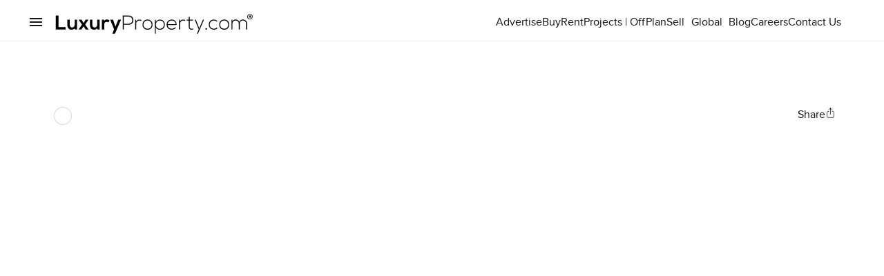

--- FILE ---
content_type: text/html; charset=utf-8
request_url: https://www.luxuryproperty.com/rent/apartment-in-dubai-marina-moon-lp38802
body_size: 21724
content:
<!DOCTYPE html><html lang="en"><head><meta charSet="utf-8"/><meta name="robots" content="index,follow"/><meta name="description" content="2 bedroom apartment in Dubai Marina Moon in Mohammed Bin Rashid City for rent. covered parking together with storage room with near retail."/><meta property="fb:app_id" content="966242223397117"/><meta property="og:title" content="2BR Apartment for rent in Dubai Marina Moon"/><meta property="og:description" content="2 bedroom apartment in Dubai Marina Moon in Mohammed Bin Rashid City for rent. covered parking together with storage room with near retail."/><meta property="og:url" content="https://www.luxuryproperty.com/rent/apartment-in-dubai-marina-moon-lp38802"/><meta property="og:type" content="website"/><meta property="og:image" content="https://www1.luxuryproperty.com/uploads/images/2-bedroom-apartment-for-rent--LP38802-2eefdbfa2934aa00.jpg"/><meta property="og:image:type" content="image/jpeg"/><meta property="og:image:width" content="1920"/><meta property="og:image:height" content="1080"/><meta property="og:locale" content="en_US"/><meta property="og:site_name" content="Luxury Property"/><link rel="canonical" href="https://www.luxuryproperty.com/rent/apartment-in-dubai-marina-moon-lp38802"/><meta name="yandex-verification" content="1413a2a5e348ba60"/><meta name="apple-mobile-web-app-title" content="LuxuryProperty.com"/><meta name="application-name" content="LuxuryProperty.com"/><meta name="msapplication-TileColor" content="#000000"/><link rel="alternate" type="application/rss+xml" title="2BR Apartment for rent in Dubai Marina Moon" href="https://www.luxuryproperty.com/blog/rss/all.rss"/><link rel="icon" href="/favicon.ico?v=3" type="image/x-icon"/><link rel="apple-touch-icon" href="/apple-touch-icon.png?v=3"/><link rel="icon" href="/android-chrome-192x192?v=3" type="image/png"/><link rel="icon" href="/favicon-32x32.png?v=3" type="image/png"/><link rel="icon" href="/favicon-16x16.png?v=3" type="image/png"/><link rel="manifest" href="/site.webmanifest?v=3"/><link rel="mask-icon" href="/safari-pinned-tab.svg?v=3" color="#000000"/><link rel="shortcut icon" href="/favicon.ico?v=3"/><meta charset="UTF-8"/><base href="https://www.luxuryproperty.com/"/><meta name="twitter:card" content="summary_large_image"/><meta name="twitter:site" content="@luxuryproperty"/><meta name="twitter:creator" content="@luxuryproperty"/><meta name="twitter:title" content="2BR Apartment for rent in Dubai Marina Moon"/><meta name="twitter:description" content="2 bedroom apartment in Dubai Marina Moon in Mohammed Bin Rashid City for rent. covered parking together with storage room with near retail."/><meta name="twitter:image" content="https://www1.luxuryproperty.com/uploads/images/2-bedroom-apartment-for-rent--LP38802-2eefdbfa2934aa00.jpg"/><meta property="og:title" content="2BR Apartment for rent in Dubai Marina Moon"/><meta property="og:description" content="&lt;p&gt;Some places in Dubai Marina just catch you right away. I remember walking into this two bedroom apartment at Dubai Marina Moon with that feeling, the kind where you pause and just want to see what the day looks like from your window. The marina itself is right there, not just in the distance, but almost close enough to reach. You really notice that even in the city, with all the energy all around, it is quieter up in this apartment. The pace drops for a bit and life just feels easier. You get to see the boats drift by and somehow, all the rush outside softens once you step in.&lt;br&gt;&lt;br&gt;This is not one of those apartments that just look nice in polished pictures. You can actually picture yourself living here day in and day out. The lounge is a real lived-in sort of space, not stiff at all. You walk in and there is this open feeling, with the air moving in from the balcony if you leave the door open for a while. I hung out in one of those comfy corners by the windows, just watching the marina do its thing. Sunlight pours in every morning, and honestly, even if you are not a morning person, you might find yourself waking up earlier just because the light in here is so easy and gentle.&lt;br&gt;&lt;br&gt;The balcony itself is a treat. It is proper-sized and private, not one of those balconies where you feel on display. You can set up a couple of chairs and a table, maybe invite a friend or just have your own quiet tea while you watch the city begin to wake up. In the evening, it is just as good, with the city lights bouncing off the water and that gentle marina breeze.&lt;br&gt;&lt;br&gt;If you like cooking, or at least want the option, this kitchen does not feel just for show. There is enough counter space to do an actual meal, not just heat something and go. At the same time, living here puts you in the heart of Dubai Marina, so all your favorite delivery spots are just waiting for you to press a button. From shrimp on the promenade to some of the best ramen you&#x27;ll find anywhere in Dubai, the choice is nearly endless and you are literally close enough to walk to everything.&lt;br&gt;&lt;br&gt;Both bedrooms do exactly what you want for a Dubai Marina apartment. Not so big that you feel like you are rattling around but definitely not small either. There is space for a proper bed, decent storage and even a spot for a reading chair if you like that sort of thing. Being unfurnished actually makes it easier to imagine your stuff in here. I know some people want a blank canvas, and this gives you that without making you worry about what to do with someone else&#x27;s furniture. The built in storage is a game changer too, because you can actually keep things tidy and not live out of boxes. I have seen the light change throughout the day in these rooms and it makes everything inside feel brighter.&lt;br&gt;&lt;br&gt;The Dubai Marina Moon community itself is something you really have to experience. It actually feels safe, even when you come home late or just want a quiet evening walk. I have spent time around the swimming pool on weekends. The view looking out over the marina is something you will probably want to share with friends, but it never really gets old. Sometimes you spot neighbors out walking a dog or see a few kids biking around just as the sun is going down.&lt;br&gt;&lt;br&gt;For day to day living, everything you need is nearby. The supermarket is round the corner, fitness spots are easy to get to, salons, even weekend markets pop up now and then. The coffee shop is honestly never far. So whether you are after the Dubai Marina lifestyle with everything close by or just want that special feeling of being near the water, this two bedroom at Dubai Marina Moon gives you a bit of both.&lt;br&gt;&lt;br&gt;If you want to know what it really feels like inside, the only way is to come see for yourself. Get in touch if you want a chat or want to walk through. At LuxuryProperty.com, I am always happy to help make your next move no big deal, just people helping people.&lt;br&gt;&amp;nbsp;&lt;/p&gt;"/><meta property="og:image" content="https://www1.luxuryproperty.com/uploads/images/2-bedroom-apartment-for-rent--LP38802-2eefdbfa2934aa00.jpg"/><meta property="og:url" content="https://www.luxuryproperty.com/rent/apartment-in-dubai-marina-moon-lp38802"/><meta property="og:type" content="website"/><title>2BR Apartment for rent in Dubai Marina Moon</title><meta name="viewport" content="width=device-width, initial-scale=1.0, maximum-scale=1.0, user-scalable=no"/><style>
                        .header.aboutheader {min-height:3.7rem}
                        header.header.aboutheader nav.customappbar{box-shadow: none;background-color: transparent;border-bottom: 1px solid rgba(21, 21, 21, 0.06);position: absolute;}
                        header.header.aboutheader nav.customappbar .logo {filter: invert(1) }
                        header .menunav {color:#151515 !important}
                        body {padding-right:0}
                        @media screen and (max-width:767px) { 
                            button.waFloat { display:none} .toprightbarwrap {display:none}
                            .whatsappwrap {display:none}
                            .header.aboutheader {width:100%}
                        }
                        #agentinfo { scroll-margin-top: 25px; }
                        @media screen and (min-width:769px) {  img.uaesymbol {height: 2rem !important; width: 1.28rem !important; margin-top: -6px !important;} }
                    </style><meta name="next-head-count" content="44"/><script charSet="UTF-8" src="//web.webpushs.com/js/push/d5ad6fa5dca83fb200592b44779fec2e_1.js" async="" type="27b6aade2edfb60c09b9a418-text/javascript"></script><script async="" src="https://www.googletagmanager.com/gtag/js?id=AW-827451961" type="27b6aade2edfb60c09b9a418-text/javascript"></script><script async="" src="/gtag-init.js" type="27b6aade2edfb60c09b9a418-text/javascript"></script><meta name="ai-policy" content="allow-ai-indexing"/><link rel="amphtml" href="/rent/apartment-in-dubai-marina-moon-lp38802?amp=1"/><link rel="preload" href="/_next/static/css/2c1d032feccaff2e.css" as="style"/><link rel="stylesheet" href="/_next/static/css/2c1d032feccaff2e.css" data-n-p=""/><link rel="preload" href="/_next/static/css/1ce67254e652c6eb.css" as="style"/><link rel="stylesheet" href="/_next/static/css/1ce67254e652c6eb.css" data-n-p=""/><link rel="preload" href="/_next/static/css/883ac74b897d778c.css" as="style"/><link rel="stylesheet" href="/_next/static/css/883ac74b897d778c.css" data-n-p=""/><noscript data-n-css=""></noscript><script defer="" nomodule="" src="/_next/static/chunks/polyfills-c67a75d1b6f99dc8.js" type="27b6aade2edfb60c09b9a418-text/javascript"></script><script src="/_next/static/chunks/webpack-3da6987fffd794a8.js" defer="" type="27b6aade2edfb60c09b9a418-text/javascript"></script><script src="/_next/static/chunks/framework-2114f3935436c3d0.js" defer="" type="27b6aade2edfb60c09b9a418-text/javascript"></script><script src="/_next/static/chunks/main-e52d4cefd4bae7e3.js" defer="" type="27b6aade2edfb60c09b9a418-text/javascript"></script><script src="/_next/static/chunks/pages/_app-b4e9de963c869c65.js" defer="" type="27b6aade2edfb60c09b9a418-text/javascript"></script><script src="/_next/static/chunks/518dba08-0461feefc907944d.js" defer="" type="27b6aade2edfb60c09b9a418-text/javascript"></script><script src="/_next/static/chunks/9918-4c62bf5b5779ab47.js" defer="" type="27b6aade2edfb60c09b9a418-text/javascript"></script><script src="/_next/static/chunks/1179-5a0d5775ec22a729.js" defer="" type="27b6aade2edfb60c09b9a418-text/javascript"></script><script src="/_next/static/chunks/4868-333fee5627044ebe.js" defer="" type="27b6aade2edfb60c09b9a418-text/javascript"></script><script src="/_next/static/chunks/2826-5976a62c8f42ebad.js" defer="" type="27b6aade2edfb60c09b9a418-text/javascript"></script><script src="/_next/static/chunks/8914-9b0256888d82b8ef.js" defer="" type="27b6aade2edfb60c09b9a418-text/javascript"></script><script src="/_next/static/chunks/1311-b1a02297c0229802.js" defer="" type="27b6aade2edfb60c09b9a418-text/javascript"></script><script src="/_next/static/chunks/5934-1786a99cfdfd6ecd.js" defer="" type="27b6aade2edfb60c09b9a418-text/javascript"></script><script src="/_next/static/chunks/395-71c6bd063b97e3a0.js" defer="" type="27b6aade2edfb60c09b9a418-text/javascript"></script><script src="/_next/static/chunks/6320-6cc506fde1671fc8.js" defer="" type="27b6aade2edfb60c09b9a418-text/javascript"></script><script src="/_next/static/chunks/4714-690afc8cd0b9a27e.js" defer="" type="27b6aade2edfb60c09b9a418-text/javascript"></script><script src="/_next/static/chunks/7246-6a6237b6393338b9.js" defer="" type="27b6aade2edfb60c09b9a418-text/javascript"></script><script src="/_next/static/chunks/6886-3b7ccb0376dbfbf5.js" defer="" type="27b6aade2edfb60c09b9a418-text/javascript"></script><script src="/_next/static/chunks/2962-d48bdc2437f7e7de.js" defer="" type="27b6aade2edfb60c09b9a418-text/javascript"></script><script src="/_next/static/chunks/4386-2b736f7890155695.js" defer="" type="27b6aade2edfb60c09b9a418-text/javascript"></script><script src="/_next/static/chunks/5898-fe4e64f813c76ca4.js" defer="" type="27b6aade2edfb60c09b9a418-text/javascript"></script><script src="/_next/static/chunks/1664-2d67073dbdcf38e2.js" defer="" type="27b6aade2edfb60c09b9a418-text/javascript"></script><script src="/_next/static/chunks/4790-b5d75cc542806727.js" defer="" type="27b6aade2edfb60c09b9a418-text/javascript"></script><script src="/_next/static/chunks/9156-af458f01bb7f13d8.js" defer="" type="27b6aade2edfb60c09b9a418-text/javascript"></script><script src="/_next/static/chunks/1143-5a17709dbff29ccc.js" defer="" type="27b6aade2edfb60c09b9a418-text/javascript"></script><script src="/_next/static/chunks/7292-629f40583343e0f2.js" defer="" type="27b6aade2edfb60c09b9a418-text/javascript"></script><script src="/_next/static/chunks/3841-b79648300d6e24b4.js" defer="" type="27b6aade2edfb60c09b9a418-text/javascript"></script><script src="/_next/static/chunks/1887-7beeff158b093ef4.js" defer="" type="27b6aade2edfb60c09b9a418-text/javascript"></script><script src="/_next/static/chunks/8467-a6bb4ae512e8c2b6.js" defer="" type="27b6aade2edfb60c09b9a418-text/javascript"></script><script src="/_next/static/chunks/1766-2f59e9d0f511432c.js" defer="" type="27b6aade2edfb60c09b9a418-text/javascript"></script><script src="/_next/static/chunks/9035-5f1cf7d673e37a47.js" defer="" type="27b6aade2edfb60c09b9a418-text/javascript"></script><script src="/_next/static/chunks/pages/%5Blocation%5D/%5Bproperty_type%5D-f641c3d879738817.js" defer="" type="27b6aade2edfb60c09b9a418-text/javascript"></script><script src="/_next/static/4spzlxv8E4-VqYkSTf-OG/_buildManifest.js" defer="" type="27b6aade2edfb60c09b9a418-text/javascript"></script><script src="/_next/static/4spzlxv8E4-VqYkSTf-OG/_ssgManifest.js" defer="" type="27b6aade2edfb60c09b9a418-text/javascript"></script></head><body><div id="__next"><style data-emotion="css k008qs">.css-k008qs{display:-webkit-box;display:-webkit-flex;display:-ms-flexbox;display:flex;}</style><header class="header aboutheader MuiBox-root css-k008qs"><style data-emotion="css 13x2oq7">.css-13x2oq7{display:-webkit-box;display:-webkit-flex;display:-ms-flexbox;display:flex;-webkit-flex-direction:column;-ms-flex-direction:column;flex-direction:column;width:100%;box-sizing:border-box;-webkit-flex-shrink:0;-ms-flex-negative:0;flex-shrink:0;position:fixed;z-index:1100;top:0;left:auto;right:0;background-color:#1976d2;color:#fff;}@media print{.css-13x2oq7{position:absolute;}}</style><style data-emotion="css 5poeop">.css-5poeop{background-color:#fff;color:rgba(0, 0, 0, 0.87);-webkit-transition:box-shadow 300ms cubic-bezier(0.4, 0, 0.2, 1) 0ms;transition:box-shadow 300ms cubic-bezier(0.4, 0, 0.2, 1) 0ms;box-shadow:0px 2px 4px -1px rgba(0,0,0,0.2),0px 4px 5px 0px rgba(0,0,0,0.14),0px 1px 10px 0px rgba(0,0,0,0.12);display:-webkit-box;display:-webkit-flex;display:-ms-flexbox;display:flex;-webkit-flex-direction:column;-ms-flex-direction:column;flex-direction:column;width:100%;box-sizing:border-box;-webkit-flex-shrink:0;-ms-flex-negative:0;flex-shrink:0;position:fixed;z-index:1100;top:0;left:auto;right:0;background-color:#1976d2;color:#fff;}@media print{.css-5poeop{position:absolute;}}</style><nav class="MuiPaper-root MuiPaper-elevation MuiPaper-elevation4 MuiAppBar-root MuiAppBar-colorPrimary MuiAppBar-positionFixed global_appbar__v2mCy customappbar     mui-fixed css-5poeop"><style data-emotion="css i6s8oy">.css-i6s8oy{position:relative;display:-webkit-box;display:-webkit-flex;display:-ms-flexbox;display:flex;-webkit-align-items:center;-webkit-box-align:center;-ms-flex-align:center;align-items:center;padding-left:16px;padding-right:16px;min-height:56px;}@media (min-width:600px){.css-i6s8oy{padding-left:24px;padding-right:24px;}}@media (min-width:0px){@media (orientation: landscape){.css-i6s8oy{min-height:48px;}}}@media (min-width:600px){.css-i6s8oy{min-height:64px;}}</style><div class="MuiToolbar-root MuiToolbar-gutters MuiToolbar-regular undefined Home_mainnav__Jd__z css-i6s8oy" style="min-height:fit-content;margin:12px 0 7px"><div class="global_topleftbar__UGOgo MuiBox-root css-0"><style data-emotion="css 19jqtgk">.css-19jqtgk{text-align:center;-webkit-flex:0 0 auto;-ms-flex:0 0 auto;flex:0 0 auto;font-size:1.5rem;padding:8px;border-radius:50%;overflow:visible;color:rgba(0, 0, 0, 0.54);-webkit-transition:background-color 150ms cubic-bezier(0.4, 0, 0.2, 1) 0ms;transition:background-color 150ms cubic-bezier(0.4, 0, 0.2, 1) 0ms;margin-left:-12px;margin-right:16px;}.css-19jqtgk:hover{background-color:rgba(0, 0, 0, 0.04);}@media (hover: none){.css-19jqtgk:hover{background-color:transparent;}}.css-19jqtgk.Mui-disabled{background-color:transparent;color:rgba(0, 0, 0, 0.26);}</style><style data-emotion="css 1akde5k">.css-1akde5k{display:-webkit-inline-box;display:-webkit-inline-flex;display:-ms-inline-flexbox;display:inline-flex;-webkit-align-items:center;-webkit-box-align:center;-ms-flex-align:center;align-items:center;-webkit-box-pack:center;-ms-flex-pack:center;-webkit-justify-content:center;justify-content:center;position:relative;box-sizing:border-box;-webkit-tap-highlight-color:transparent;background-color:transparent;outline:0;border:0;margin:0;border-radius:0;padding:0;cursor:pointer;-webkit-user-select:none;-moz-user-select:none;-ms-user-select:none;user-select:none;vertical-align:middle;-moz-appearance:none;-webkit-appearance:none;-webkit-text-decoration:none;text-decoration:none;color:inherit;text-align:center;-webkit-flex:0 0 auto;-ms-flex:0 0 auto;flex:0 0 auto;font-size:1.5rem;padding:8px;border-radius:50%;overflow:visible;color:rgba(0, 0, 0, 0.54);-webkit-transition:background-color 150ms cubic-bezier(0.4, 0, 0.2, 1) 0ms;transition:background-color 150ms cubic-bezier(0.4, 0, 0.2, 1) 0ms;margin-left:-12px;margin-right:16px;}.css-1akde5k::-moz-focus-inner{border-style:none;}.css-1akde5k.Mui-disabled{pointer-events:none;cursor:default;}@media print{.css-1akde5k{-webkit-print-color-adjust:exact;color-adjust:exact;}}.css-1akde5k:hover{background-color:rgba(0, 0, 0, 0.04);}@media (hover: none){.css-1akde5k:hover{background-color:transparent;}}.css-1akde5k.Mui-disabled{background-color:transparent;color:rgba(0, 0, 0, 0.26);}</style><button class="MuiButtonBase-root MuiIconButton-root MuiIconButton-edgeStart MuiIconButton-sizeMedium menunav css-1akde5k" tabindex="0" type="button" style="color:#FFF;margin-left:-5px" aria-label="open drawer"><style data-emotion="css vubbuv">.css-vubbuv{-webkit-user-select:none;-moz-user-select:none;-ms-user-select:none;user-select:none;width:1em;height:1em;display:inline-block;fill:currentColor;-webkit-flex-shrink:0;-ms-flex-negative:0;flex-shrink:0;-webkit-transition:fill 200ms cubic-bezier(0.4, 0, 0.2, 1) 0ms;transition:fill 200ms cubic-bezier(0.4, 0, 0.2, 1) 0ms;font-size:1.5rem;}</style><svg class="MuiSvgIcon-root MuiSvgIcon-fontSizeMedium css-vubbuv" focusable="false" aria-hidden="true" viewBox="0 0 24 24" data-testid="MenuIcon"><path d="M3 18h18v-2H3v2zm0-5h18v-2H3v2zm0-7v2h18V6H3z"></path></svg></button><style data-emotion="css 1kc9gu8">.css-1kc9gu8{-webkit-text-decoration:underline;text-decoration:underline;text-decoration-color:rgba(25, 118, 210, 0.4);-webkit-transition:all 0.3s ease-in-out;transition:all 0.3s ease-in-out;}.css-1kc9gu8:hover{text-decoration-color:inherit;}.css-1kc9gu8:before{display:none;}.css-1kc9gu8:hover{opacity:0.7;}</style><style data-emotion="css v8pw2a">.css-v8pw2a{margin:0;font:inherit;color:#1976d2;-webkit-text-decoration:underline;text-decoration:underline;text-decoration-color:rgba(25, 118, 210, 0.4);-webkit-transition:all 0.3s ease-in-out;transition:all 0.3s ease-in-out;}.css-v8pw2a:hover{text-decoration-color:inherit;}.css-v8pw2a:before{display:none;}.css-v8pw2a:hover{opacity:0.7;}</style><a class="MuiTypography-root MuiTypography-inherit MuiLink-root MuiLink-underlineAlways css-v8pw2a" href="/"><img alt="LuxuryProperty.com Logo" loading="lazy" width="300" height="38" decoding="async" data-nimg="1" class="logo" style="color:transparent;cursor:pointer;filter:unset" src="/LP-NExa-Black-MWebsite.svg"/></a><img alt="search" title="search" loading="lazy" width="17" height="17" decoding="async" data-nimg="1" class="global_navsearchbtn__unHN_" style="color:transparent;filter:invert(1) !important" src="/svg/search.svg"/></div><style data-emotion="css 1aer4e6">@media (min-width:0px){.css-1aer4e6{margin-right:16px;}}@media (min-width:600px){.css-1aer4e6{display:-webkit-box;display:-webkit-flex;display:-ms-flexbox;display:flex;margin-right:0px;}}</style><div class="global_toprightbar__rJPuJ MuiBox-root css-1aer4e6"><div class=" global_toprightbarwrap__YV5lD toprightbarwrap MuiBox-root css-0"><a class="MuiTypography-root MuiTypography-inherit MuiLink-root MuiLink-underlineAlways topmenu aboutheader css-v8pw2a" href="/advertise">Advertise</a><a class="MuiTypography-root MuiTypography-inherit MuiLink-root MuiLink-underlineAlways topmenu aboutheader css-v8pw2a" href="/dubai">Buy</a><a class="MuiTypography-root MuiTypography-inherit MuiLink-root MuiLink-underlineAlways topmenu aboutheader css-v8pw2a" href="/rent">Rent</a><a class="MuiTypography-root MuiTypography-inherit MuiLink-root MuiLink-underlineAlways topmenu aboutheader css-v8pw2a" href="/projects">Projects | OffPlan</a><a class="MuiTypography-root MuiTypography-inherit MuiLink-root MuiLink-underlineAlways topmenu aboutheader css-v8pw2a" href="/sell-your-home">Sell</a><div class="MuiBox-root css-0" style="position:relative"><style data-emotion="css 19uub3y">.css-19uub3y{font-family:var(__variable_5dad9a),sans-serif;font-weight:500;font-size:0.875rem;line-height:1.75;text-transform:uppercase;min-width:64px;padding:6px 16px;border-radius:4px;-webkit-transition:background-color 250ms cubic-bezier(0.4, 0, 0.2, 1) 0ms,box-shadow 250ms cubic-bezier(0.4, 0, 0.2, 1) 0ms,border-color 250ms cubic-bezier(0.4, 0, 0.2, 1) 0ms,color 250ms cubic-bezier(0.4, 0, 0.2, 1) 0ms;transition:background-color 250ms cubic-bezier(0.4, 0, 0.2, 1) 0ms,box-shadow 250ms cubic-bezier(0.4, 0, 0.2, 1) 0ms,border-color 250ms cubic-bezier(0.4, 0, 0.2, 1) 0ms,color 250ms cubic-bezier(0.4, 0, 0.2, 1) 0ms;color:#fff;background-color:#1976d2;box-shadow:0px 3px 1px -2px rgba(0,0,0,0.2),0px 2px 2px 0px rgba(0,0,0,0.14),0px 1px 5px 0px rgba(0,0,0,0.12);background:none;border:none;padding:0;font-size:16px;box-shadow:none;line-height:1;}.css-19uub3y:hover{-webkit-text-decoration:none;text-decoration:none;background-color:#1565c0;box-shadow:0px 2px 4px -1px rgba(0,0,0,0.2),0px 4px 5px 0px rgba(0,0,0,0.14),0px 1px 10px 0px rgba(0,0,0,0.12);}@media (hover: none){.css-19uub3y:hover{background-color:#1976d2;}}.css-19uub3y:active{box-shadow:0px 5px 5px -3px rgba(0,0,0,0.2),0px 8px 10px 1px rgba(0,0,0,0.14),0px 3px 14px 2px rgba(0,0,0,0.12);}.css-19uub3y.Mui-focusVisible{box-shadow:0px 3px 5px -1px rgba(0,0,0,0.2),0px 6px 10px 0px rgba(0,0,0,0.14),0px 1px 18px 0px rgba(0,0,0,0.12);}.css-19uub3y.Mui-disabled{color:rgba(0, 0, 0, 0.26);box-shadow:none;background-color:rgba(0, 0, 0, 0.12);}.css-19uub3y:hover{opacity:0.7;background:none;box-shadow:none;}</style><style data-emotion="css y028yv">.css-y028yv{display:-webkit-inline-box;display:-webkit-inline-flex;display:-ms-inline-flexbox;display:inline-flex;-webkit-align-items:center;-webkit-box-align:center;-ms-flex-align:center;align-items:center;-webkit-box-pack:center;-ms-flex-pack:center;-webkit-justify-content:center;justify-content:center;position:relative;box-sizing:border-box;-webkit-tap-highlight-color:transparent;background-color:transparent;outline:0;border:0;margin:0;border-radius:0;padding:0;cursor:pointer;-webkit-user-select:none;-moz-user-select:none;-ms-user-select:none;user-select:none;vertical-align:middle;-moz-appearance:none;-webkit-appearance:none;-webkit-text-decoration:none;text-decoration:none;color:inherit;font-family:var(__variable_5dad9a),sans-serif;font-weight:500;font-size:0.875rem;line-height:1.75;text-transform:uppercase;min-width:64px;padding:6px 16px;border-radius:4px;-webkit-transition:background-color 250ms cubic-bezier(0.4, 0, 0.2, 1) 0ms,box-shadow 250ms cubic-bezier(0.4, 0, 0.2, 1) 0ms,border-color 250ms cubic-bezier(0.4, 0, 0.2, 1) 0ms,color 250ms cubic-bezier(0.4, 0, 0.2, 1) 0ms;transition:background-color 250ms cubic-bezier(0.4, 0, 0.2, 1) 0ms,box-shadow 250ms cubic-bezier(0.4, 0, 0.2, 1) 0ms,border-color 250ms cubic-bezier(0.4, 0, 0.2, 1) 0ms,color 250ms cubic-bezier(0.4, 0, 0.2, 1) 0ms;color:#fff;background-color:#1976d2;box-shadow:0px 3px 1px -2px rgba(0,0,0,0.2),0px 2px 2px 0px rgba(0,0,0,0.14),0px 1px 5px 0px rgba(0,0,0,0.12);background:none;border:none;padding:0;font-size:16px;box-shadow:none;line-height:1;}.css-y028yv::-moz-focus-inner{border-style:none;}.css-y028yv.Mui-disabled{pointer-events:none;cursor:default;}@media print{.css-y028yv{-webkit-print-color-adjust:exact;color-adjust:exact;}}.css-y028yv:hover{-webkit-text-decoration:none;text-decoration:none;background-color:#1565c0;box-shadow:0px 2px 4px -1px rgba(0,0,0,0.2),0px 4px 5px 0px rgba(0,0,0,0.14),0px 1px 10px 0px rgba(0,0,0,0.12);}@media (hover: none){.css-y028yv:hover{background-color:#1976d2;}}.css-y028yv:active{box-shadow:0px 5px 5px -3px rgba(0,0,0,0.2),0px 8px 10px 1px rgba(0,0,0,0.14),0px 3px 14px 2px rgba(0,0,0,0.12);}.css-y028yv.Mui-focusVisible{box-shadow:0px 3px 5px -1px rgba(0,0,0,0.2),0px 6px 10px 0px rgba(0,0,0,0.14),0px 1px 18px 0px rgba(0,0,0,0.12);}.css-y028yv.Mui-disabled{color:rgba(0, 0, 0, 0.26);box-shadow:none;background-color:rgba(0, 0, 0, 0.12);}.css-y028yv:hover{opacity:0.7;background:none;box-shadow:none;}</style><button class="MuiButtonBase-root MuiButton-root MuiButton-contained MuiButton-containedPrimary MuiButton-sizeMedium MuiButton-containedSizeMedium MuiButton-root MuiButton-contained MuiButton-containedPrimary MuiButton-sizeMedium MuiButton-containedSizeMedium globalBtn css-y028yv" tabindex="0" type="button"> <!-- -->Global</button><style data-emotion="css 19w2af3">.css-19w2af3{width:75vw;overflow:hidden;margin-right:1rem;position:relative;background:transparent!important;z-index:999;}.css-19w2af3 .arrow{position:absolute;width:12px;height:12px;background-color:rgba(21,21,21,0.9);-webkit-transform:rotate(45deg);-moz-transform:rotate(45deg);-ms-transform:rotate(45deg);transform:rotate(45deg);box-shadow:1px -1px 5px rgba(0,0,0,0.1);}.css-19w2af3[data-popper-placement*='bottom'] .arrow{top:13px;left:56%;-webkit-transform:translateX(-50%) rotate(45deg);-moz-transform:translateX(-50%) rotate(45deg);-ms-transform:translateX(-50%) rotate(45deg);transform:translateX(-50%) rotate(45deg);}.css-19w2af3 .MuiPaper-root.MuiPaper-elevation{background:transparent;padding-top:1.2rem;margin-right:2rem;box-shadow:none;}@media (min-width:1280px){.css-19w2af3[data-popper-placement*='bottom'] .arrow{left:50.2%;}}@media (min-width:1366px){.css-19w2af3[data-popper-placement*='bottom'] .arrow{left:53.5%;}}@media (min-width:1400px){.css-19w2af3[data-popper-placement*='bottom'] .arrow{left:56%;}}@media (min-width:1500px){.css-19w2af3[data-popper-placement*='bottom'] .arrow{left:58.5%;}}@media (min-width:1800px){.css-19w2af3[data-popper-placement*='bottom'] .arrow{left:67%;}}</style><style data-emotion="css n6kgt3">.css-n6kgt3{width:75vw;overflow:hidden;margin-right:1rem;position:relative;background:transparent!important;z-index:999;}.css-n6kgt3 .arrow{position:absolute;width:12px;height:12px;background-color:rgba(21,21,21,0.9);-webkit-transform:rotate(45deg);-moz-transform:rotate(45deg);-ms-transform:rotate(45deg);transform:rotate(45deg);box-shadow:1px -1px 5px rgba(0,0,0,0.1);}.css-n6kgt3[data-popper-placement*='bottom'] .arrow{top:13px;left:56%;-webkit-transform:translateX(-50%) rotate(45deg);-moz-transform:translateX(-50%) rotate(45deg);-ms-transform:translateX(-50%) rotate(45deg);transform:translateX(-50%) rotate(45deg);}.css-n6kgt3 .MuiPaper-root.MuiPaper-elevation{background:transparent;padding-top:1.2rem;margin-right:2rem;box-shadow:none;}@media (min-width:1280px){.css-n6kgt3[data-popper-placement*='bottom'] .arrow{left:50.2%;}}@media (min-width:1366px){.css-n6kgt3[data-popper-placement*='bottom'] .arrow{left:53.5%;}}@media (min-width:1400px){.css-n6kgt3[data-popper-placement*='bottom'] .arrow{left:56%;}}@media (min-width:1500px){.css-n6kgt3[data-popper-placement*='bottom'] .arrow{left:58.5%;}}@media (min-width:1800px){.css-n6kgt3[data-popper-placement*='bottom'] .arrow{left:67%;}}</style></div><a class="MuiTypography-root MuiTypography-inherit MuiLink-root MuiLink-underlineAlways topmenu aboutheader css-v8pw2a" href="/blog">Blog</a><a class="MuiTypography-root MuiTypography-inherit MuiLink-root MuiLink-underlineAlways topmenu aboutheader css-v8pw2a" href="/careers">Careers</a><a class="MuiTypography-root MuiTypography-inherit MuiLink-root MuiLink-underlineAlways topmenu aboutheader css-v8pw2a" href="/contact">Contact Us</a></div><style data-emotion="css 1cl3ihv">.css-1cl3ihv{-webkit-text-decoration:underline;text-decoration:underline;text-decoration-color:rgba(25, 118, 210, 0.4);}.css-1cl3ihv:hover{text-decoration-color:inherit;}</style><style data-emotion="css z4r21k">.css-z4r21k{margin:0;font:inherit;color:#1976d2;-webkit-text-decoration:underline;text-decoration:underline;text-decoration-color:rgba(25, 118, 210, 0.4);}.css-z4r21k:hover{text-decoration-color:inherit;}</style><a class="MuiTypography-root MuiTypography-inherit MuiLink-root MuiLink-underlineAlways css-z4r21k" href="/"><img src="/svg/search.svg" style="filter:invert(1);height:20px" alt="Search LuxuryProperty.com" title="search LuxuryProperty.com"/></a></div></div></nav><nav class="MuiBox-root css-0"><style data-emotion="css 9k2tno">.css-9k2tno{z-index:1200;}@media (min-width:0px){.css-9k2tno{display:block;}}.css-9k2tno .MuiDrawer-paper{box-sizing:border-box;width:350px;overflow:auto;scrollbar-width:none;}</style></nav></header><style data-emotion="css 1ahwuat">.css-1ahwuat{display:-webkit-box;display:-webkit-flex;display:-ms-flexbox;display:flex;-webkit-flex-direction:column;-ms-flex-direction:column;flex-direction:column;}@media (min-width:0px){.css-1ahwuat{padding:0!important;}}@media (min-width:900px){.css-1ahwuat{padding:0;}}</style><div class="container MuiBox-root css-1ahwuat"><style data-emotion="css pfl1dr">.css-pfl1dr{margin:0;font-family:var(__variable_5dad9a),sans-serif;font-weight:300;font-size:6rem;line-height:1.167;-webkit-box-pack:center;-ms-flex-pack:center;-webkit-justify-content:center;justify-content:center;display:-webkit-box;display:-webkit-flex;display:-ms-flexbox;display:flex;text-transform:capitalize;}@media (min-width:0px){.css-pfl1dr{font-size:21px;margin:1rem 1.2rem 0;-webkit-order:3;-ms-flex-order:3;order:3;}}@media (min-width:900px){.css-pfl1dr{font-size:28px;margin:3rem 0 3rem;-webkit-order:1;-ms-flex-order:1;order:1;}}</style><h1 class="MuiTypography-root MuiTypography-h1 font-semibold css-pfl1dr"></h1><style data-emotion="css 1hvoazg">.css-1hvoazg{display:-webkit-box;display:-webkit-flex;display:-ms-flexbox;display:flex;-webkit-flex-direction:row;-ms-flex-direction:row;flex-direction:row;-webkit-box-flex-wrap:wrap;-webkit-flex-wrap:wrap;-ms-flex-wrap:wrap;flex-wrap:wrap;-webkit-box-pack:justify;-webkit-justify-content:space-between;justify-content:space-between;}@media (min-width:0px){.css-1hvoazg{-webkit-order:2;-ms-flex-order:2;order:2;padding:1rem 1.2rem 0;}}@media (min-width:900px){.css-1hvoazg{-webkit-order:2;-ms-flex-order:2;order:2;padding:inherit;}}</style><div class="MuiBox-root css-1hvoazg"><!--$--><style data-emotion="css 8mjqbb">.css-8mjqbb{display:-webkit-box;display:-webkit-flex;display:-ms-flexbox;display:flex;-webkit-flex-direction:row;-ms-flex-direction:row;flex-direction:row;-webkit-box-flex-wrap:wrap;-webkit-flex-wrap:wrap;-ms-flex-wrap:wrap;flex-wrap:wrap;}.css-8mjqbb>:not(style):not(style){margin:0;}.css-8mjqbb>:not(style)~:not(style){margin-left:8px;}.css-8mjqbb .MuiChip-filled{border-radius:36px;font-size:12px;width:-webkit-fit-content;width:-moz-fit-content;width:fit-content;padding:1px 0 0;line-height:1.8;color:#FFF;background:#FFF;display:-webkit-box;display:-webkit-flex;display:-ms-flexbox;display:flex;height:26px;-webkit-align-items:center;-webkit-box-align:center;-ms-flex-align:center;align-items:center;border:1px solid rgba(21,21,21,0.16);margin-bottom:0.6rem;text-transform:capitalize;}@media (min-width:0px){.css-8mjqbb .MuiChip-filled:last-child{margin-left:0px;}}@media (min-width:900px){.css-8mjqbb .MuiChip-filled:last-child{margin-left:8px;}}.css-8mjqbb .curation-newtomarket{color:#004FFF;border-color:#004FFF;}.css-8mjqbb .curation-finestproperties{color:#42BFDD;border-color:#42BFDD;}.css-8mjqbb .curation-monthlyhighlights{color:#FE5F55;border-color:#FE5F55;}.css-8mjqbb .curation-featuredmansions{color:#E63462;border-color:#E63462;}.css-8mjqbb .curation-luxuryoffplan{color:#FF37A6;border-color:#FF37A6;}.css-8mjqbb .curation-investmentopportunities{color:#EC9A29;border-color:#EC9A29;}.css-8mjqbb .curation-pricereduced{color:#FC2F00;border-color:#FC2F00;}.css-8mjqbb .curation-bitcoinaccepted{color:#70B77E;border-color:#70B77E;}.css-8mjqbb .curation-paymentplan{color:#065143;border-color:#065143;}.css-8mjqbb .curation-renttoown{color:#8380B6;border-color:#8380B6;}.css-8mjqbb .curation-forrent{color:#502F4C;border-color:#502F4C;}.css-8mjqbb .curation-privatelisting{color:#442B48;border-color:#442B48;}.css-8mjqbb .curation-exclusiveproperties{color:#43B929;border-color:#43B929;}.css-8mjqbb .lifestyle-waterfrontproperties{color:#1E6091;border-color:#1E6091;}.css-8mjqbb .lifestyle-downtownliving{color:#38B000;border-color:#38B000;}.css-8mjqbb .lifestyle-marinaliving{color:#124E78;border-color:#124E78;}.css-8mjqbb .lifestyle-luxurypenthouses{color:#331832;border-color:#331832;}.css-8mjqbb .lifestyle-golfestates{color:#DB3A34;border-color:#DB3A34;}.css-8mjqbb .lifestyle-beachfront{color:#2ec4b6;border-color:#2ec4b6;}.css-8mjqbb .lifestyle-residentialcommunities{color:#139A43;border-color:#139A43;}.css-8mjqbb .status-offplan{background-color:#FCCA46;color:#FFF;border-color:#FCCA46;}.css-8mjqbb .status-sale{background-color:#7FB800;color:#FFF;border-color:#7FB800;}.css-8mjqbb .status-rent{background-color:#00A6ED;color:#FFF;border-color:#00A6ED;}</style><div class="MuiStack-root css-8mjqbb"><style data-emotion="css lp3y6h">.css-lp3y6h{max-width:100%;font-family:var(__variable_5dad9a),sans-serif;font-size:0.8125rem;display:-webkit-inline-box;display:-webkit-inline-flex;display:-ms-inline-flexbox;display:inline-flex;-webkit-align-items:center;-webkit-box-align:center;-ms-flex-align:center;align-items:center;-webkit-box-pack:center;-ms-flex-pack:center;-webkit-justify-content:center;justify-content:center;height:32px;color:rgba(0, 0, 0, 0.87);background-color:rgba(0, 0, 0, 0.08);border-radius:16px;white-space:nowrap;-webkit-transition:background-color 300ms cubic-bezier(0.4, 0, 0.2, 1) 0ms,box-shadow 300ms cubic-bezier(0.4, 0, 0.2, 1) 0ms;transition:background-color 300ms cubic-bezier(0.4, 0, 0.2, 1) 0ms,box-shadow 300ms cubic-bezier(0.4, 0, 0.2, 1) 0ms;outline:0;-webkit-text-decoration:none;text-decoration:none;border:0;padding:0;vertical-align:middle;box-sizing:border-box;-webkit-user-select:none;-moz-user-select:none;-ms-user-select:none;user-select:none;-webkit-tap-highlight-color:transparent;cursor:pointer;}.css-lp3y6h.Mui-disabled{opacity:0.38;pointer-events:none;}.css-lp3y6h .MuiChip-avatar{margin-left:5px;margin-right:-6px;width:24px;height:24px;color:#616161;font-size:0.75rem;}.css-lp3y6h .MuiChip-avatarColorPrimary{color:#fff;background-color:#1565c0;}.css-lp3y6h .MuiChip-avatarColorSecondary{color:#fff;background-color:#7b1fa2;}.css-lp3y6h .MuiChip-avatarSmall{margin-left:4px;margin-right:-4px;width:18px;height:18px;font-size:0.625rem;}.css-lp3y6h .MuiChip-icon{margin-left:5px;margin-right:-6px;color:#616161;}.css-lp3y6h .MuiChip-deleteIcon{-webkit-tap-highlight-color:transparent;color:rgba(0, 0, 0, 0.26);font-size:22px;cursor:pointer;margin:0 5px 0 -6px;}.css-lp3y6h .MuiChip-deleteIcon:hover{color:rgba(0, 0, 0, 0.4);}.css-lp3y6h:hover{background-color:rgba(0, 0, 0, 0.12);}.css-lp3y6h.Mui-focusVisible{background-color:rgba(0, 0, 0, 0.2);}.css-lp3y6h:active{box-shadow:0px 2px 1px -1px rgba(0,0,0,0.2),0px 1px 1px 0px rgba(0,0,0,0.14),0px 1px 3px 0px rgba(0,0,0,0.12);}</style><style data-emotion="css 5rryb5">.css-5rryb5{display:-webkit-inline-box;display:-webkit-inline-flex;display:-ms-inline-flexbox;display:inline-flex;-webkit-align-items:center;-webkit-box-align:center;-ms-flex-align:center;align-items:center;-webkit-box-pack:center;-ms-flex-pack:center;-webkit-justify-content:center;justify-content:center;position:relative;box-sizing:border-box;-webkit-tap-highlight-color:transparent;background-color:transparent;outline:0;border:0;margin:0;border-radius:0;padding:0;cursor:pointer;-webkit-user-select:none;-moz-user-select:none;-ms-user-select:none;user-select:none;vertical-align:middle;-moz-appearance:none;-webkit-appearance:none;-webkit-text-decoration:none;text-decoration:none;color:inherit;max-width:100%;font-family:var(__variable_5dad9a),sans-serif;font-size:0.8125rem;display:-webkit-inline-box;display:-webkit-inline-flex;display:-ms-inline-flexbox;display:inline-flex;-webkit-align-items:center;-webkit-box-align:center;-ms-flex-align:center;align-items:center;-webkit-box-pack:center;-ms-flex-pack:center;-webkit-justify-content:center;justify-content:center;height:32px;color:rgba(0, 0, 0, 0.87);background-color:rgba(0, 0, 0, 0.08);border-radius:16px;white-space:nowrap;-webkit-transition:background-color 300ms cubic-bezier(0.4, 0, 0.2, 1) 0ms,box-shadow 300ms cubic-bezier(0.4, 0, 0.2, 1) 0ms;transition:background-color 300ms cubic-bezier(0.4, 0, 0.2, 1) 0ms,box-shadow 300ms cubic-bezier(0.4, 0, 0.2, 1) 0ms;outline:0;-webkit-text-decoration:none;text-decoration:none;border:0;padding:0;vertical-align:middle;box-sizing:border-box;-webkit-user-select:none;-moz-user-select:none;-ms-user-select:none;user-select:none;-webkit-tap-highlight-color:transparent;cursor:pointer;}.css-5rryb5::-moz-focus-inner{border-style:none;}.css-5rryb5.Mui-disabled{pointer-events:none;cursor:default;}@media print{.css-5rryb5{-webkit-print-color-adjust:exact;color-adjust:exact;}}.css-5rryb5.Mui-disabled{opacity:0.38;pointer-events:none;}.css-5rryb5 .MuiChip-avatar{margin-left:5px;margin-right:-6px;width:24px;height:24px;color:#616161;font-size:0.75rem;}.css-5rryb5 .MuiChip-avatarColorPrimary{color:#fff;background-color:#1565c0;}.css-5rryb5 .MuiChip-avatarColorSecondary{color:#fff;background-color:#7b1fa2;}.css-5rryb5 .MuiChip-avatarSmall{margin-left:4px;margin-right:-4px;width:18px;height:18px;font-size:0.625rem;}.css-5rryb5 .MuiChip-icon{margin-left:5px;margin-right:-6px;color:#616161;}.css-5rryb5 .MuiChip-deleteIcon{-webkit-tap-highlight-color:transparent;color:rgba(0, 0, 0, 0.26);font-size:22px;cursor:pointer;margin:0 5px 0 -6px;}.css-5rryb5 .MuiChip-deleteIcon:hover{color:rgba(0, 0, 0, 0.4);}.css-5rryb5:hover{background-color:rgba(0, 0, 0, 0.12);}.css-5rryb5.Mui-focusVisible{background-color:rgba(0, 0, 0, 0.2);}.css-5rryb5:active{box-shadow:0px 2px 1px -1px rgba(0,0,0,0.2),0px 1px 1px 0px rgba(0,0,0,0.14),0px 1px 3px 0px rgba(0,0,0,0.12);}</style><div class="MuiButtonBase-root MuiChip-root MuiChip-filled MuiChip-sizeMedium MuiChip-colorDefault MuiChip-clickable MuiChip-clickableColorDefault MuiChip-filledDefault status- font-bold css-5rryb5" tabindex="0" role="button"><style data-emotion="css 9iedg7">.css-9iedg7{overflow:hidden;text-overflow:ellipsis;padding-left:12px;padding-right:12px;white-space:nowrap;}</style><span class="MuiChip-label MuiChip-labelMedium css-9iedg7"></span></div></div><!--/$--><style data-emotion="css 1v2gpg0">.css-1v2gpg0{display:-webkit-box;display:-webkit-flex;display:-ms-flexbox;display:flex;-webkit-flex-direction:row;-ms-flex-direction:row;flex-direction:row;-webkit-align-items:baseline;-webkit-box-align:baseline;-ms-flex-align:baseline;align-items:baseline;gap:0.3rem;cursor:pointer;}</style><div class="MuiBox-root css-1v2gpg0"><style data-emotion="css 159tfdy">.css-159tfdy{margin:0;font-family:var(__variable_5dad9a),sans-serif;font-weight:400;font-size:1rem;line-height:1.5;color:#151515;text-transform:capitalize;}</style><p class="MuiTypography-root MuiTypography-body1 css-159tfdy">Share</p><img alt="Share listing" loading="lazy" width="15" height="15" decoding="async" data-nimg="1" style="color:transparent" src="/svg/shareios.svg"/></div></div><style data-emotion="css e1pboy">.css-e1pboy{position:relative;overflow:hidden;}@media (min-width:0px){.css-e1pboy{height:20rem;-webkit-order:1;-ms-flex-order:1;order:1;}}@media (min-width:900px){.css-e1pboy{height:38.75rem;-webkit-order:3;-ms-flex-order:3;order:3;}}</style><div class="MuiBox-root css-e1pboy"><style data-emotion="css 7ky7b6">.css-7ky7b6{position:absolute;z-index:9;background:#FFF;color:#151515;height:46px;padding:5px 1rem 0;border-radius:36px;text-transform:capitalize;bottom:8px;left:8px;border:1px solid rgba(21,21,21,0.16);font-size:14px;}.css-7ky7b6:hover{background:#f0f0f0;color:#000;}@media (max-width: 768px){.css-7ky7b6{height:36px;padding:0 1rem;}}</style><button class="css-7ky7b6">Show All Photos</button><div class="MuiBox-root css-0"><style data-emotion="css 1sgy403">.css-1sgy403{background:#000;position:relative;height:100%;width:100%;overflow:hidden;display:-webkit-box;display:-webkit-flex;display:-ms-flexbox;display:flex;-webkit-align-items:center;-webkit-box-align:center;-ms-flex-align:center;align-items:center;-webkit-box-pack:center;-ms-flex-pack:center;-webkit-justify-content:center;justify-content:center;}.css-1sgy403 img{top:50%;position:relative;}@media (min-width:900px){.css-1sgy403 img{-webkit-transform:translateY(-15%);-moz-transform:translateY(-15%);-ms-transform:translateY(-15%);transform:translateY(-15%);}}</style><div class="MuiBox-root css-1sgy403"></div></div></div><style data-emotion="css 9ssyra">.css-9ssyra{display:-webkit-box;display:-webkit-flex;display:-ms-flexbox;display:flex;-webkit-flex-direction:row;-ms-flex-direction:row;flex-direction:row;-webkit-box-flex-wrap:wrap;-webkit-flex-wrap:wrap;-ms-flex-wrap:wrap;flex-wrap:wrap;-webkit-order:4;-ms-flex-order:4;order:4;margin-bottom:0px;}@media (min-width:0px){.css-9ssyra{gap:8px;}}@media (min-width:600px){.css-9ssyra{gap:16px;}}@media (min-width:0px){.css-9ssyra{padding:0 1.2rem;}}@media (min-width:900px){.css-9ssyra{padding:inherit;}}</style><div class="MuiStack-root css-9ssyra"><style data-emotion="css 1j7kipi">.css-1j7kipi{-webkit-box-flex:1;-webkit-flex-grow:1;-ms-flex-positive:1;flex-grow:1;box-shadow:none;}</style><style data-emotion="css 4klofd">.css-4klofd{background-color:#fff;color:rgba(0, 0, 0, 0.87);-webkit-transition:box-shadow 300ms cubic-bezier(0.4, 0, 0.2, 1) 0ms;transition:box-shadow 300ms cubic-bezier(0.4, 0, 0.2, 1) 0ms;border-radius:4px;box-shadow:0px 2px 1px -1px rgba(0,0,0,0.2),0px 1px 1px 0px rgba(0,0,0,0.14),0px 1px 3px 0px rgba(0,0,0,0.12);-webkit-box-flex:1;-webkit-flex-grow:1;-ms-flex-positive:1;flex-grow:1;box-shadow:none;}</style><div class="MuiPaper-root MuiPaper-elevation MuiPaper-rounded MuiPaper-elevation1 css-4klofd" style="width:50%;gap:0.6rem"><style data-emotion="css 1ud2gvj">.css-1ud2gvj{margin:0;font-family:var(__variable_5dad9a),sans-serif;font-weight:300;font-size:3.75rem;line-height:1.2;margin:1rem 0 1rem;}@media (min-width:0px){.css-1ud2gvj{font-size:18px;}}@media (min-width:900px){.css-1ud2gvj{font-size:26px;}}</style><h2 class="MuiTypography-root MuiTypography-h2 font-semibold css-1ud2gvj" style="min-height:32px"></h2><div><style data-emotion="css ocago6">.css-ocago6{margin-bottom:16px;display:-webkit-box;display:-webkit-flex;display:-ms-flexbox;display:flex;-webkit-box-flex-wrap:wrap;-webkit-flex-wrap:wrap;-ms-flex-wrap:wrap;flex-wrap:wrap;}@media (min-width:0px){.css-ocago6{gap:0.6rem;row-gap:0.2rem;}}@media (min-width:900px){.css-ocago6{gap:1.5rem;row-gap:inherit;}}.css-ocago6 .MuiTypography-body1{display:-webkit-box;display:-webkit-flex;display:-ms-flexbox;display:flex;-webkit-flex-direction:row;-ms-flex-direction:row;flex-direction:row;-webkit-align-items:center;-webkit-box-align:center;-ms-flex-align:center;align-items:center;gap:0.3rem;font-size:14px;}.css-ocago6 .MuiBox-root{display:-webkit-box;display:-webkit-flex;display:-ms-flexbox;display:flex;-webkit-flex-direction:row;-ms-flex-direction:row;flex-direction:row;-webkit-align-items:center;-webkit-box-align:center;-ms-flex-align:center;align-items:center;}@media (min-width:0px){.css-ocago6 .MuiBox-root{gap:0.6rem;}}@media (min-width:900px){.css-ocago6 .MuiBox-root{gap:1.5rem;}}.css-ocago6 img{margin-top:-2px;}.css-ocago6 h2{width:7rem;}</style><div class="MuiBox-root css-ocago6"><style data-emotion="css afs1d9">.css-afs1d9{margin:0;font-family:var(__variable_5dad9a),sans-serif;font-weight:300;font-size:3.75rem;line-height:1.2;font-size:16px;}</style><h2 class="MuiTypography-root MuiTypography-h2 css-afs1d9">Property Type: </h2><style data-emotion="css ak6hnv">.css-ak6hnv{margin:0;font-family:var(__variable_5dad9a),sans-serif;font-weight:400;font-size:3rem;line-height:1.167;font-size:16px;}</style><h3 class="MuiTypography-root MuiTypography-h3 css-ak6hnv"></h3></div></div><!--$--><style data-emotion="css koackd">.css-koackd{display:-webkit-box;display:-webkit-flex;display:-ms-flexbox;display:flex;-webkit-flex-direction:row;-ms-flex-direction:row;flex-direction:row;font-size:14px;display:-webkit-box;display:-webkit-flex;display:-ms-flexbox;display:flex;-webkit-align-items:center;-webkit-box-align:center;-ms-flex-align:center;align-items:center;margin-top:16px;-webkit-box-flex-wrap:wrap;-webkit-flex-wrap:wrap;-ms-flex-wrap:wrap;flex-wrap:wrap;}.css-koackd>:not(style):not(style){margin:0;}.css-koackd>:not(style)~:not(style){margin-left:16px;}.css-koackd .MuiTypography-root{font-size:14px;margin-left:0px;}</style><div class="MuiStack-root mb-1 css-koackd" aria-label="breadcrumb"><div class="MuiBox-root css-0"><img alt="location" src="https://www.luxuryproperty.com/svg/map.svg" width="20" height="20" style="opacity:0.7;display:flex;margin-top:-3px;margin-left:-2px"/></div></div><!--/$--><style data-emotion="css k689go">.css-k689go{border-top:1px solid rgba(21,21,21,0.06);margin:0 auto;display:-webkit-box;display:-webkit-flex;display:-ms-flexbox;display:flex;-webkit-box-pack:justify;-webkit-justify-content:space-between;justify-content:space-between;-webkit-flex-direction:column;-ms-flex-direction:column;flex-direction:column;gap:0.8rem;}@media (min-width:0px){.css-k689go{padding:1.5rem 1.2rem!important;}}@media (min-width:900px){.css-k689go{padding:1.5rem 0!important;}}@media (max-width:768px){.css-k689go{padding:1.5rem!important;}}</style><div class="MuiBox-root css-k689go"><style data-emotion="css 1ydkivq">.css-1ydkivq{margin:0;font-family:var(__variable_5dad9a),sans-serif;font-weight:400;font-size:1rem;line-height:1.5;}</style><p class="MuiTypography-root MuiTypography-body1 font-semibold css-1ydkivq" style="font-size:18px">Ask a question</p><style data-emotion="css 1d3bbye">.css-1d3bbye{box-sizing:border-box;display:-webkit-box;display:-webkit-flex;display:-ms-flexbox;display:flex;-webkit-box-flex-wrap:wrap;-webkit-flex-wrap:wrap;-ms-flex-wrap:wrap;flex-wrap:wrap;width:100%;-webkit-flex-direction:row;-ms-flex-direction:row;flex-direction:row;}</style><div class="MuiGrid-root MuiGrid-container css-1d3bbye" style="align-items:center"><style data-emotion="css hx2a9f">.css-hx2a9f{box-shadow:none;display:-webkit-box;display:-webkit-flex;display:-ms-flexbox;display:flex;-webkit-flex-direction:row;-ms-flex-direction:row;flex-direction:row;-webkit-box-pack:start;-ms-flex-pack:start;-webkit-justify-content:flex-start;justify-content:flex-start;border-radius:0;background:transparent;}</style><style data-emotion="css d3lmi0">.css-d3lmi0{background-color:#fff;color:rgba(0, 0, 0, 0.87);-webkit-transition:box-shadow 300ms cubic-bezier(0.4, 0, 0.2, 1) 0ms;transition:box-shadow 300ms cubic-bezier(0.4, 0, 0.2, 1) 0ms;border-radius:4px;box-shadow:0px 2px 1px -1px rgba(0,0,0,0.2),0px 1px 1px 0px rgba(0,0,0,0.14),0px 1px 3px 0px rgba(0,0,0,0.12);box-shadow:none;display:-webkit-box;display:-webkit-flex;display:-ms-flexbox;display:flex;-webkit-flex-direction:row;-ms-flex-direction:row;flex-direction:row;-webkit-box-pack:start;-ms-flex-pack:start;-webkit-justify-content:flex-start;justify-content:flex-start;border-radius:0;background:transparent;}</style><div class="MuiPaper-root MuiPaper-elevation MuiPaper-rounded MuiPaper-elevation1 css-d3lmi0"><style data-emotion="css 14bzdhf">.css-14bzdhf{position:relative;display:-webkit-box;display:-webkit-flex;display:-ms-flexbox;display:flex;-webkit-align-items:center;-webkit-box-align:center;-ms-flex-align:center;align-items:center;-webkit-box-pack:center;-ms-flex-pack:center;-webkit-justify-content:center;justify-content:center;-webkit-flex-shrink:0;-ms-flex-negative:0;flex-shrink:0;width:40px;height:40px;font-family:var(__variable_5dad9a),sans-serif;font-size:1.25rem;line-height:1;border-radius:0;overflow:hidden;-webkit-user-select:none;-moz-user-select:none;-ms-user-select:none;user-select:none;}</style><div class="MuiAvatar-root MuiAvatar-square css-14bzdhf" style="border-radius:0;overflow:hidden;box-shadow:0 0 4px hsla(0,0%,8%,.16);border:1px solid hsla(0,0%,8%,.16);width:[object Object];height:[object Object]"><style data-emotion="css 1hy9t21">.css-1hy9t21{width:100%;height:100%;text-align:center;object-fit:cover;color:transparent;text-indent:10000px;}</style><img alt="LuxuryProperty.com logo for exclusive real estate services" src="/LPLogoBlack.jpg" class="MuiAvatar-img css-1hy9t21"/></div></div><div class="MuiPaper-root MuiPaper-elevation MuiPaper-rounded MuiPaper-elevation1 css-d3lmi0" style="flex-direction:column;text-align:left;justify-content:flex-start;padding-top:5px"><style data-emotion="css 1uk1gs8">.css-1uk1gs8{margin:0;}</style><span class="MuiTypography-root MuiTypography-p font-bold css-1uk1gs8" style="font-size:14px;white-space:normal;display:flex;justify-content:flex-start;padding-left:10px;text-transform:capitalize">LuxuryProperty.com</span><span class="MuiTypography-root MuiTypography-p css-1uk1gs8" style="font-size:9px;white-space:nowrap;display:flex;letter-spacing:3px;text-transform:uppercase;padding-left:10px">Private Client Advisor</span></div></div></div><div class="MuiBox-root css-0"><style data-emotion="css i44wyl">.css-i44wyl{display:-webkit-inline-box;display:-webkit-inline-flex;display:-ms-inline-flexbox;display:inline-flex;-webkit-flex-direction:column;-ms-flex-direction:column;flex-direction:column;position:relative;min-width:0;padding:0;margin:0;border:0;vertical-align:top;}</style><div class="MuiFormControl-root MuiTextField-root w-100 css-i44wyl" style="width:80%"><style data-emotion="css nd1nwr">.css-nd1nwr{display:block;transform-origin:top left;white-space:nowrap;overflow:hidden;text-overflow:ellipsis;max-width:calc(100% - 24px);position:absolute;left:0;top:0;-webkit-transform:translate(14px, 16px) scale(1);-moz-transform:translate(14px, 16px) scale(1);-ms-transform:translate(14px, 16px) scale(1);transform:translate(14px, 16px) scale(1);-webkit-transition:color 200ms cubic-bezier(0.0, 0, 0.2, 1) 0ms,-webkit-transform 200ms cubic-bezier(0.0, 0, 0.2, 1) 0ms,max-width 200ms cubic-bezier(0.0, 0, 0.2, 1) 0ms;transition:color 200ms cubic-bezier(0.0, 0, 0.2, 1) 0ms,transform 200ms cubic-bezier(0.0, 0, 0.2, 1) 0ms,max-width 200ms cubic-bezier(0.0, 0, 0.2, 1) 0ms;z-index:1;pointer-events:none;}</style><style data-emotion="css 1m9tx2i">.css-1m9tx2i{color:rgba(0, 0, 0, 0.6);font-family:var(__variable_5dad9a),sans-serif;font-weight:400;font-size:1rem;line-height:1.4375em;padding:0;position:relative;display:block;transform-origin:top left;white-space:nowrap;overflow:hidden;text-overflow:ellipsis;max-width:calc(100% - 24px);position:absolute;left:0;top:0;-webkit-transform:translate(14px, 16px) scale(1);-moz-transform:translate(14px, 16px) scale(1);-ms-transform:translate(14px, 16px) scale(1);transform:translate(14px, 16px) scale(1);-webkit-transition:color 200ms cubic-bezier(0.0, 0, 0.2, 1) 0ms,-webkit-transform 200ms cubic-bezier(0.0, 0, 0.2, 1) 0ms,max-width 200ms cubic-bezier(0.0, 0, 0.2, 1) 0ms;transition:color 200ms cubic-bezier(0.0, 0, 0.2, 1) 0ms,transform 200ms cubic-bezier(0.0, 0, 0.2, 1) 0ms,max-width 200ms cubic-bezier(0.0, 0, 0.2, 1) 0ms;z-index:1;pointer-events:none;}.css-1m9tx2i.Mui-focused{color:#1976d2;}.css-1m9tx2i.Mui-disabled{color:rgba(0, 0, 0, 0.38);}.css-1m9tx2i.Mui-error{color:#d32f2f;}</style><label class="MuiFormLabel-root MuiInputLabel-root MuiInputLabel-formControl MuiInputLabel-animated MuiInputLabel-outlined MuiFormLabel-colorPrimary MuiInputLabel-root MuiInputLabel-formControl MuiInputLabel-animated MuiInputLabel-outlined css-1m9tx2i" data-shrink="false" for="standard-multiline-flexible" id="standard-multiline-flexible-label">Ask the agent for more information</label><style data-emotion="css-global 1prfaxn">@-webkit-keyframes mui-auto-fill{from{display:block;}}@keyframes mui-auto-fill{from{display:block;}}@-webkit-keyframes mui-auto-fill-cancel{from{display:block;}}@keyframes mui-auto-fill-cancel{from{display:block;}}</style><style data-emotion="css 1mmgp39">.css-1mmgp39{font-family:var(__variable_5dad9a),sans-serif;font-weight:400;font-size:1rem;line-height:1.4375em;color:rgba(0, 0, 0, 0.87);box-sizing:border-box;position:relative;cursor:text;display:-webkit-inline-box;display:-webkit-inline-flex;display:-ms-inline-flexbox;display:inline-flex;-webkit-align-items:center;-webkit-box-align:center;-ms-flex-align:center;align-items:center;padding:4px 0 5px;position:relative;border-radius:4px;padding:16.5px 14px;}.css-1mmgp39.Mui-disabled{color:rgba(0, 0, 0, 0.38);cursor:default;}.css-1mmgp39:hover .MuiOutlinedInput-notchedOutline{border-color:rgba(0, 0, 0, 0.87);}@media (hover: none){.css-1mmgp39:hover .MuiOutlinedInput-notchedOutline{border-color:rgba(0, 0, 0, 0.23);}}.css-1mmgp39.Mui-focused .MuiOutlinedInput-notchedOutline{border-color:#1976d2;border-width:2px;}.css-1mmgp39.Mui-error .MuiOutlinedInput-notchedOutline{border-color:#d32f2f;}.css-1mmgp39.Mui-disabled .MuiOutlinedInput-notchedOutline{border-color:rgba(0, 0, 0, 0.26);}</style><div class="MuiInputBase-root MuiOutlinedInput-root MuiInputBase-colorPrimary MuiInputBase-formControl MuiInputBase-multiline css-1mmgp39"><style data-emotion="css u36398">.css-u36398{font:inherit;letter-spacing:inherit;color:currentColor;padding:0;border:0;box-sizing:content-box;background:none;height:auto;margin:0;-webkit-tap-highlight-color:transparent;display:block;min-width:0;width:100%;-webkit-animation-name:mui-auto-fill-cancel;animation-name:mui-auto-fill-cancel;-webkit-animation-duration:10ms;animation-duration:10ms;resize:none;padding-top:0;padding:0;}.css-u36398::-webkit-input-placeholder{color:currentColor;opacity:0.42;-webkit-transition:opacity 200ms cubic-bezier(0.4, 0, 0.2, 1) 0ms;transition:opacity 200ms cubic-bezier(0.4, 0, 0.2, 1) 0ms;}.css-u36398::-moz-placeholder{color:currentColor;opacity:0.42;-webkit-transition:opacity 200ms cubic-bezier(0.4, 0, 0.2, 1) 0ms;transition:opacity 200ms cubic-bezier(0.4, 0, 0.2, 1) 0ms;}.css-u36398:-ms-input-placeholder{color:currentColor;opacity:0.42;-webkit-transition:opacity 200ms cubic-bezier(0.4, 0, 0.2, 1) 0ms;transition:opacity 200ms cubic-bezier(0.4, 0, 0.2, 1) 0ms;}.css-u36398::-ms-input-placeholder{color:currentColor;opacity:0.42;-webkit-transition:opacity 200ms cubic-bezier(0.4, 0, 0.2, 1) 0ms;transition:opacity 200ms cubic-bezier(0.4, 0, 0.2, 1) 0ms;}.css-u36398:focus{outline:0;}.css-u36398:invalid{box-shadow:none;}.css-u36398::-webkit-search-decoration{-webkit-appearance:none;}label[data-shrink=false]+.MuiInputBase-formControl .css-u36398::-webkit-input-placeholder{opacity:0!important;}label[data-shrink=false]+.MuiInputBase-formControl .css-u36398::-moz-placeholder{opacity:0!important;}label[data-shrink=false]+.MuiInputBase-formControl .css-u36398:-ms-input-placeholder{opacity:0!important;}label[data-shrink=false]+.MuiInputBase-formControl .css-u36398::-ms-input-placeholder{opacity:0!important;}label[data-shrink=false]+.MuiInputBase-formControl .css-u36398:focus::-webkit-input-placeholder{opacity:0.42;}label[data-shrink=false]+.MuiInputBase-formControl .css-u36398:focus::-moz-placeholder{opacity:0.42;}label[data-shrink=false]+.MuiInputBase-formControl .css-u36398:focus:-ms-input-placeholder{opacity:0.42;}label[data-shrink=false]+.MuiInputBase-formControl .css-u36398:focus::-ms-input-placeholder{opacity:0.42;}.css-u36398.Mui-disabled{opacity:1;-webkit-text-fill-color:rgba(0, 0, 0, 0.38);}.css-u36398:-webkit-autofill{-webkit-animation-duration:5000s;animation-duration:5000s;-webkit-animation-name:mui-auto-fill;animation-name:mui-auto-fill;}.css-u36398:-webkit-autofill{border-radius:inherit;}</style><textarea style="height:0" aria-invalid="false" id="standard-multiline-flexible" class="MuiInputBase-input MuiOutlinedInput-input MuiInputBase-inputMultiline css-u36398"></textarea><textarea aria-hidden="true" class="MuiInputBase-input MuiOutlinedInput-input MuiInputBase-inputMultiline css-u36398" readonly="" tabindex="-1" style="visibility:hidden;position:absolute;overflow:hidden;height:0;top:0;left:0;transform:translateZ(0);padding-top:0;padding-bottom:0"></textarea><style data-emotion="css 19w1uun">.css-19w1uun{border-color:rgba(0, 0, 0, 0.23);}</style><style data-emotion="css igs3ac">.css-igs3ac{text-align:left;position:absolute;bottom:0;right:0;top:-5px;left:0;margin:0;padding:0 8px;pointer-events:none;border-radius:inherit;border-style:solid;border-width:1px;overflow:hidden;min-width:0%;border-color:rgba(0, 0, 0, 0.23);}</style><fieldset aria-hidden="true" class="MuiOutlinedInput-notchedOutline css-igs3ac"><style data-emotion="css yjsfm1">.css-yjsfm1{float:unset;width:auto;overflow:hidden;display:block;padding:0;height:11px;font-size:0.75em;visibility:hidden;max-width:0.01px;-webkit-transition:max-width 50ms cubic-bezier(0.0, 0, 0.2, 1) 0ms;transition:max-width 50ms cubic-bezier(0.0, 0, 0.2, 1) 0ms;white-space:nowrap;}.css-yjsfm1>span{padding-left:5px;padding-right:5px;display:inline-block;opacity:0;visibility:visible;}</style><legend class="css-yjsfm1"><span>Ask the agent for more information</span></legend></fieldset></div></div><style data-emotion="css ktch49">.css-ktch49{background:#FFF;color:#151515;height:36px;padding:0 1rem 0;border-radius:36px;text-transform:capitalize;bottom:8px;left:8px;border:1px solid rgba(21,21,21,0.16);font-size:14px;background:#FFF;border:1px solid rgba(21,21,21,0.16);text-transform:capitalize;color:#151515;margin:1rem 0;}.css-ktch49:hover{background:#f0f0f0;color:#000;}@media (max-width: 375px){.css-ktch49{font-size:12px;padding:0 1rem;}}</style><button class="css-ktch49">Ask a question</button></div></div><div class="MuiPaper-root MuiPaper-elevation MuiPaper-rounded MuiPaper-elevation1 css-4klofd"><style data-emotion="css 6llllv">.css-6llllv{display:-webkit-box;display:-webkit-flex;display:-ms-flexbox;display:flex;padding:1.5rem;margin-top:1rem;border:1px solid rgba(21,21,21,0.16);-webkit-flex-direction:column;-ms-flex-direction:column;flex-direction:column;gap:0.6rem;position:-webkit-sticky;position:sticky;top:3%;}</style><div class="MuiBox-root css-6llllv"><style data-emotion="css 1xhj18k">.css-1xhj18k{display:-webkit-box;display:-webkit-flex;display:-ms-flexbox;display:flex;-webkit-flex-direction:row;-ms-flex-direction:row;flex-direction:row;}</style><div class="MuiBox-root css-1xhj18k"><p class="MuiTypography-root MuiTypography-body1 font-semibold css-1ydkivq">Contact</p><img src="/LP-NExa-Black-MWebsite.svg" width="100%" style="margin-left:5px;margin-top:-5px;max-width:170px" alt="LuxuryProperty"/></div><div class="MuiGrid-root MuiGrid-container css-1d3bbye" style="align-items:center"><div class="MuiPaper-root MuiPaper-elevation MuiPaper-rounded MuiPaper-elevation1 css-d3lmi0"><div class="MuiAvatar-root MuiAvatar-square css-14bzdhf" style="border-radius:0;overflow:hidden;box-shadow:0 0 4px hsla(0,0%,8%,.16);border:1px solid hsla(0,0%,8%,.16);width:[object Object];height:[object Object]"><img alt="LuxuryProperty.com logo for exclusive real estate services" src="/LPLogoBlack.jpg" class="MuiAvatar-img css-1hy9t21"/></div></div><div class="MuiPaper-root MuiPaper-elevation MuiPaper-rounded MuiPaper-elevation1 css-d3lmi0" style="flex-direction:column;text-align:left;justify-content:flex-start;padding-top:5px"><span class="MuiTypography-root MuiTypography-p font-bold css-1uk1gs8" style="font-size:14px;white-space:normal;display:flex;justify-content:flex-start;padding-left:10px;text-transform:capitalize">LuxuryProperty.com</span><span class="MuiTypography-root MuiTypography-p css-1uk1gs8" style="font-size:9px;white-space:nowrap;display:flex;letter-spacing:3px;text-transform:uppercase;padding-left:10px">Private Client Advisor</span></div></div><style data-emotion="css jjcz4i">.css-jjcz4i{border:1px solid #151515;background:#151515;color:#FFF;height:36px;-webkit-transition:0.2s ease-in-out;transition:0.2s ease-in-out;display:-webkit-box;display:-webkit-flex;display:-ms-flexbox;display:flex;gap:0.3rem;-webkit-box-pack:center;-ms-flex-pack:center;-webkit-justify-content:center;justify-content:center;-webkit-align-items:center;-webkit-box-align:center;-ms-flex-align:center;align-items:center;border-radius:36px;margin:1rem 0;}.css-jjcz4i:hover{background:#FFF;color:#151515;}</style><button class="css-jjcz4i"><img alt="Send whatsApp message" loading="lazy" width="16" height="16" decoding="async" data-nimg="1" style="color:transparent;filter:invert(1" src="/svg/message.svg"/>Message Us</button><p class="MuiTypography-root MuiTypography-body1 css-1ydkivq">Need immediate assistance?</p><style data-emotion="css 1l7w15d">.css-1l7w15d{display:-webkit-box;display:-webkit-flex;display:-ms-flexbox;display:flex;-webkit-flex-direction:row;-ms-flex-direction:row;flex-direction:row;gap:0.8rem;}.css-1l7w15d .MuiButtonBase-root{-webkit-flex:0 1 100%;-ms-flex:0 1 100%;flex:0 1 100%;}</style><div class="MuiBox-root css-1l7w15d"><style data-emotion="css 19m1um3">.css-19m1um3{font-family:var(__variable_5dad9a),sans-serif;font-weight:500;font-size:0.875rem;line-height:1.75;text-transform:uppercase;min-width:64px;padding:6px 8px;border-radius:4px;-webkit-transition:background-color 250ms cubic-bezier(0.4, 0, 0.2, 1) 0ms,box-shadow 250ms cubic-bezier(0.4, 0, 0.2, 1) 0ms,border-color 250ms cubic-bezier(0.4, 0, 0.2, 1) 0ms,color 250ms cubic-bezier(0.4, 0, 0.2, 1) 0ms;transition:background-color 250ms cubic-bezier(0.4, 0, 0.2, 1) 0ms,box-shadow 250ms cubic-bezier(0.4, 0, 0.2, 1) 0ms,border-color 250ms cubic-bezier(0.4, 0, 0.2, 1) 0ms,color 250ms cubic-bezier(0.4, 0, 0.2, 1) 0ms;color:#1976d2;background:#FFF;border:1px solid rgba(21,21,21,0.16);text-transform:capitalize;color:#151515;margin:0;height:36px;border-radius:144px;overflow:hidden;}.css-19m1um3:hover{-webkit-text-decoration:none;text-decoration:none;background-color:rgba(25, 118, 210, 0.04);}@media (hover: none){.css-19m1um3:hover{background-color:transparent;}}.css-19m1um3.Mui-disabled{color:rgba(0, 0, 0, 0.26);}</style><style data-emotion="css i09vyr">.css-i09vyr{display:-webkit-inline-box;display:-webkit-inline-flex;display:-ms-inline-flexbox;display:inline-flex;-webkit-align-items:center;-webkit-box-align:center;-ms-flex-align:center;align-items:center;-webkit-box-pack:center;-ms-flex-pack:center;-webkit-justify-content:center;justify-content:center;position:relative;box-sizing:border-box;-webkit-tap-highlight-color:transparent;background-color:transparent;outline:0;border:0;margin:0;border-radius:0;padding:0;cursor:pointer;-webkit-user-select:none;-moz-user-select:none;-ms-user-select:none;user-select:none;vertical-align:middle;-moz-appearance:none;-webkit-appearance:none;-webkit-text-decoration:none;text-decoration:none;color:inherit;font-family:var(__variable_5dad9a),sans-serif;font-weight:500;font-size:0.875rem;line-height:1.75;text-transform:uppercase;min-width:64px;padding:6px 8px;border-radius:4px;-webkit-transition:background-color 250ms cubic-bezier(0.4, 0, 0.2, 1) 0ms,box-shadow 250ms cubic-bezier(0.4, 0, 0.2, 1) 0ms,border-color 250ms cubic-bezier(0.4, 0, 0.2, 1) 0ms,color 250ms cubic-bezier(0.4, 0, 0.2, 1) 0ms;transition:background-color 250ms cubic-bezier(0.4, 0, 0.2, 1) 0ms,box-shadow 250ms cubic-bezier(0.4, 0, 0.2, 1) 0ms,border-color 250ms cubic-bezier(0.4, 0, 0.2, 1) 0ms,color 250ms cubic-bezier(0.4, 0, 0.2, 1) 0ms;color:#1976d2;background:#FFF;border:1px solid rgba(21,21,21,0.16);text-transform:capitalize;color:#151515;margin:0;height:36px;border-radius:144px;overflow:hidden;}.css-i09vyr::-moz-focus-inner{border-style:none;}.css-i09vyr.Mui-disabled{pointer-events:none;cursor:default;}@media print{.css-i09vyr{-webkit-print-color-adjust:exact;color-adjust:exact;}}.css-i09vyr:hover{-webkit-text-decoration:none;text-decoration:none;background-color:rgba(25, 118, 210, 0.04);}@media (hover: none){.css-i09vyr:hover{background-color:transparent;}}.css-i09vyr.Mui-disabled{color:rgba(0, 0, 0, 0.26);}</style><button class="MuiButtonBase-root MuiButton-root MuiButton-text MuiButton-textPrimary MuiButton-sizeMedium MuiButton-textSizeMedium MuiButton-root MuiButton-text MuiButton-textPrimary MuiButton-sizeMedium MuiButton-textSizeMedium css-i09vyr" tabindex="0" type="button"><img alt="Call Us" loading="lazy" width="13" height="13" decoding="async" data-nimg="1" style="color:transparent;margin-right:3px" src="/svg/call.svg"/>Call</button><button class="MuiButtonBase-root MuiButton-root MuiButton-text MuiButton-textPrimary MuiButton-sizeMedium MuiButton-textSizeMedium MuiButton-root MuiButton-text MuiButton-textPrimary MuiButton-sizeMedium MuiButton-textSizeMedium css-i09vyr" tabindex="0" type="button" id="whatsappbtn"><img alt="Send whatsApp message" loading="lazy" width="15" height="15" decoding="async" data-nimg="1" style="color:transparent;margin-right:7px" src="/svg/whatsapp.svg"/>WhatsApp</button></div></div></div></div></div><style data-emotion="css 1692b10">.css-1692b10{margin-top:1rem;border-top:1px solid rgba(21,21,21,0.06);}@media (min-width:0px){.css-1692b10{padding:1rem 1.2rem 1.5rem 1.2rem;}}@media (min-width:900px){.css-1692b10{padding:1rem 0 1.5rem 0;}}</style><div class="container MuiBox-root css-1692b10"><!--$--><!--/$--></div><style data-emotion="css y25efh">.css-y25efh{background:rgba(21,21,21,0.03);margin:1rem 0;padding:1rem 0;}</style><div class="MuiBox-root css-y25efh"><!--$--><style data-emotion="css dli6xk">.css-dli6xk{background:transparent;display:-webkit-box;display:-webkit-flex;display:-ms-flexbox;display:flex;gap:0.7rem;padding:1rem;gap:0.6rem;}@media (min-width:0px){.css-dli6xk{padding:1rem 1.2rem!important;}}@media (min-width:900px){.css-dli6xk{padding:1rem 0!important;}}</style><Stack class="container css-dli6xk" spacing="8"><style data-emotion="css okeys7">.css-okeys7{-webkit-box-flex:1;-webkit-flex-grow:1;-ms-flex-positive:1;flex-grow:1;box-shadow:none;background:transparent;width:33%;}</style><style data-emotion="css outxpa">.css-outxpa{background-color:#fff;color:rgba(0, 0, 0, 0.87);-webkit-transition:box-shadow 300ms cubic-bezier(0.4, 0, 0.2, 1) 0ms;transition:box-shadow 300ms cubic-bezier(0.4, 0, 0.2, 1) 0ms;border-radius:4px;box-shadow:0px 2px 1px -1px rgba(0,0,0,0.2),0px 1px 1px 0px rgba(0,0,0,0.14),0px 1px 3px 0px rgba(0,0,0,0.12);-webkit-box-flex:1;-webkit-flex-grow:1;-ms-flex-positive:1;flex-grow:1;box-shadow:none;background:transparent;width:33%;}</style><div class="MuiPaper-root MuiPaper-elevation MuiPaper-rounded MuiPaper-elevation1 css-outxpa"><style data-emotion="css 7zmdi0">.css-7zmdi0{margin:0;font-family:var(__variable_5dad9a),sans-serif;font-weight:300;font-size:3.75rem;line-height:1.2;font-size:28px;}</style><h2 class="MuiTypography-root MuiTypography-h2 font-semibold css-7zmdi0">Neighborhood</h2><style data-emotion="css 1bp346w">.css-1bp346w{margin:0;font-family:var(__variable_5dad9a),sans-serif;font-weight:400;font-size:1rem;line-height:1.5;font-size:26px;}</style><p class="MuiTypography-root MuiTypography-body1 font-semibold css-1bp346w"></p><style data-emotion="css arrv6g">.css-arrv6g{font-family:var(__variable_5dad9a),sans-serif;font-weight:500;font-size:0.875rem;line-height:1.75;text-transform:uppercase;min-width:64px;padding:6px 8px;border-radius:4px;-webkit-transition:background-color 250ms cubic-bezier(0.4, 0, 0.2, 1) 0ms,box-shadow 250ms cubic-bezier(0.4, 0, 0.2, 1) 0ms,border-color 250ms cubic-bezier(0.4, 0, 0.2, 1) 0ms,color 250ms cubic-bezier(0.4, 0, 0.2, 1) 0ms;transition:background-color 250ms cubic-bezier(0.4, 0, 0.2, 1) 0ms,box-shadow 250ms cubic-bezier(0.4, 0, 0.2, 1) 0ms,border-color 250ms cubic-bezier(0.4, 0, 0.2, 1) 0ms,color 250ms cubic-bezier(0.4, 0, 0.2, 1) 0ms;color:#1976d2;text-transform:capitalize;color:#151515;border:1px solid rgba(21,21,21,0.16);border-radius:144px;padding:1rem;height:36px;overflow:hidden;margin-top:1rem;}.css-arrv6g:hover{-webkit-text-decoration:none;text-decoration:none;background-color:rgba(25, 118, 210, 0.04);}@media (hover: none){.css-arrv6g:hover{background-color:transparent;}}.css-arrv6g.Mui-disabled{color:rgba(0, 0, 0, 0.26);}</style><style data-emotion="css h2bscn">.css-h2bscn{display:-webkit-inline-box;display:-webkit-inline-flex;display:-ms-inline-flexbox;display:inline-flex;-webkit-align-items:center;-webkit-box-align:center;-ms-flex-align:center;align-items:center;-webkit-box-pack:center;-ms-flex-pack:center;-webkit-justify-content:center;justify-content:center;position:relative;box-sizing:border-box;-webkit-tap-highlight-color:transparent;background-color:transparent;outline:0;border:0;margin:0;border-radius:0;padding:0;cursor:pointer;-webkit-user-select:none;-moz-user-select:none;-ms-user-select:none;user-select:none;vertical-align:middle;-moz-appearance:none;-webkit-appearance:none;-webkit-text-decoration:none;text-decoration:none;color:inherit;font-family:var(__variable_5dad9a),sans-serif;font-weight:500;font-size:0.875rem;line-height:1.75;text-transform:uppercase;min-width:64px;padding:6px 8px;border-radius:4px;-webkit-transition:background-color 250ms cubic-bezier(0.4, 0, 0.2, 1) 0ms,box-shadow 250ms cubic-bezier(0.4, 0, 0.2, 1) 0ms,border-color 250ms cubic-bezier(0.4, 0, 0.2, 1) 0ms,color 250ms cubic-bezier(0.4, 0, 0.2, 1) 0ms;transition:background-color 250ms cubic-bezier(0.4, 0, 0.2, 1) 0ms,box-shadow 250ms cubic-bezier(0.4, 0, 0.2, 1) 0ms,border-color 250ms cubic-bezier(0.4, 0, 0.2, 1) 0ms,color 250ms cubic-bezier(0.4, 0, 0.2, 1) 0ms;color:#1976d2;text-transform:capitalize;color:#151515;border:1px solid rgba(21,21,21,0.16);border-radius:144px;padding:1rem;height:36px;overflow:hidden;margin-top:1rem;}.css-h2bscn::-moz-focus-inner{border-style:none;}.css-h2bscn.Mui-disabled{pointer-events:none;cursor:default;}@media print{.css-h2bscn{-webkit-print-color-adjust:exact;color-adjust:exact;}}.css-h2bscn:hover{-webkit-text-decoration:none;text-decoration:none;background-color:rgba(25, 118, 210, 0.04);}@media (hover: none){.css-h2bscn:hover{background-color:transparent;}}.css-h2bscn.Mui-disabled{color:rgba(0, 0, 0, 0.26);}</style><button class="MuiButtonBase-root MuiButton-root MuiButton-text MuiButton-textPrimary MuiButton-sizeMedium MuiButton-textSizeMedium MuiButton-root MuiButton-text MuiButton-textPrimary MuiButton-sizeMedium MuiButton-textSizeMedium css-h2bscn" tabindex="0" type="link" href="">Explore </button></div></Stack><!--/$--></div><style data-emotion="css maeuqi">.css-maeuqi{border-top:1px solid rgba(21,21,21,0.16);}@media (min-width:0px){.css-maeuqi{padding:0 1.2rem;}}@media (min-width:900px){.css-maeuqi{padding:0!important;}}</style><div class="container MuiBox-root css-maeuqi"><!--$--><!--/$--></div><!--$--><footer class="global_footer__7x2m_ MuiBox-root css-0"><section class="global_section__BBNM2 global_flogowrap__2VAGe MuiBox-root css-0"><style data-emotion="css i9gxme">.css-i9gxme{-webkit-box-flex:1;-webkit-flex-grow:1;-ms-flex-positive:1;flex-grow:1;}</style><div class="MuiBox-root css-i9gxme"><style data-emotion="css 1d3bbye">.css-1d3bbye{box-sizing:border-box;display:-webkit-box;display:-webkit-flex;display:-ms-flexbox;display:flex;-webkit-box-flex-wrap:wrap;-webkit-flex-wrap:wrap;-ms-flex-wrap:wrap;flex-wrap:wrap;width:100%;-webkit-flex-direction:row;-ms-flex-direction:row;flex-direction:row;}</style><div class="MuiGrid-root MuiGrid-container global_footercontent__669MM css-1d3bbye"><style data-emotion="css ujtskk">.css-ujtskk{box-sizing:border-box;margin:0;-webkit-flex-direction:row;-ms-flex-direction:row;flex-direction:row;-webkit-flex-basis:300%;-ms-flex-preferred-size:300%;flex-basis:300%;-webkit-box-flex:0;-webkit-flex-grow:0;-ms-flex-positive:0;flex-grow:0;max-width:300%;}@media (min-width:600px){.css-ujtskk{-webkit-flex-basis:50%;-ms-flex-preferred-size:50%;flex-basis:50%;-webkit-box-flex:0;-webkit-flex-grow:0;-ms-flex-positive:0;flex-grow:0;max-width:50%;}}@media (min-width:900px){.css-ujtskk{-webkit-flex-basis:25%;-ms-flex-preferred-size:25%;flex-basis:25%;-webkit-box-flex:0;-webkit-flex-grow:0;-ms-flex-positive:0;flex-grow:0;max-width:25%;}}</style><div class="MuiGrid-root MuiGrid-item MuiGrid-grid-xs-12 MuiGrid-grid-sm-4 MuiGrid-grid-md-3 global_infofooterwrap__7qgm5 css-ujtskk"><style data-emotion="css 1e5gsfr">.css-1e5gsfr{background-color:transparent;background-image:unset;text-align:left;display:-webkit-box;display:-webkit-flex;display:-ms-flexbox;display:flex;-webkit-flex-direction:row;-ms-flex-direction:row;flex-direction:row;-webkit-box-flex-wrap:wrap;-webkit-flex-wrap:wrap;-ms-flex-wrap:wrap;flex-wrap:wrap;}</style><style data-emotion="css 1zqheb">.css-1zqheb{background-color:#fff;color:rgba(0, 0, 0, 0.87);-webkit-transition:box-shadow 300ms cubic-bezier(0.4, 0, 0.2, 1) 0ms;transition:box-shadow 300ms cubic-bezier(0.4, 0, 0.2, 1) 0ms;border-radius:4px;box-shadow:0px 2px 1px -1px rgba(0,0,0,0.2),0px 1px 1px 0px rgba(0,0,0,0.14),0px 1px 3px 0px rgba(0,0,0,0.12);background-color:transparent;background-image:unset;text-align:left;display:-webkit-box;display:-webkit-flex;display:-ms-flexbox;display:flex;-webkit-flex-direction:row;-ms-flex-direction:row;flex-direction:row;-webkit-box-flex-wrap:wrap;-webkit-flex-wrap:wrap;-ms-flex-wrap:wrap;flex-wrap:wrap;}</style><div class="MuiPaper-root MuiPaper-elevation MuiPaper-rounded MuiPaper-elevation1 global_infofooter__1W2FP css-1zqheb"><style data-emotion="css 1cl3ihv">.css-1cl3ihv{-webkit-text-decoration:underline;text-decoration:underline;text-decoration-color:rgba(25, 118, 210, 0.4);}.css-1cl3ihv:hover{text-decoration-color:inherit;}</style><style data-emotion="css z4r21k">.css-z4r21k{margin:0;font:inherit;color:#1976d2;-webkit-text-decoration:underline;text-decoration:underline;text-decoration-color:rgba(25, 118, 210, 0.4);}.css-z4r21k:hover{text-decoration-color:inherit;}</style><a class="MuiTypography-root MuiTypography-inherit MuiLink-root MuiLink-underlineAlways css-z4r21k" href="/"><img alt="Luxury Property International LTD" loading="lazy" width="300" height="36" decoding="async" data-nimg="1" style="color:transparent" src="/LpLogoWhite-300.svg"/></a><style data-emotion="css u9tiro">.css-u9tiro{margin:0;font-family:"Roboto","Helvetica","Arial",sans-serif;font-weight:400;font-size:1rem;line-height:1.5;letter-spacing:0.00938em;font-size:10px;}</style><p class="MuiTypography-root MuiTypography-body1 css-u9tiro">Luxury Property International Ltd<!-- --> <style data-emotion="css 1sx3g1n">.css-1sx3g1n{-webkit-user-select:none;-moz-user-select:none;-ms-user-select:none;user-select:none;width:1em;height:1em;display:inline-block;fill:currentColor;-webkit-flex-shrink:0;-ms-flex-negative:0;flex-shrink:0;-webkit-transition:fill 200ms cubic-bezier(0.4, 0, 0.2, 1) 0ms;transition:fill 200ms cubic-bezier(0.4, 0, 0.2, 1) 0ms;font-size:1.5rem;font-size:12px;}</style><svg class="MuiSvgIcon-root MuiSvgIcon-fontSizeMedium css-1sx3g1n" focusable="false" aria-hidden="true" viewBox="0 0 24 24" data-testid="CopyrightIcon"><path d="M11.88 9.14c1.28.06 1.61 1.15 1.63 1.66h1.79c-.08-1.98-1.49-3.19-3.45-3.19C9.64 7.61 8 9 8 12.14c0 1.94.93 4.24 3.84 4.24 2.22 0 3.41-1.65 3.44-2.95h-1.79c-.03.59-.45 1.38-1.63 1.44-1.31-.04-1.86-1.06-1.86-2.73 0-2.89 1.28-2.98 1.88-3zM12 2C6.48 2 2 6.48 2 12s4.48 10 10 10 10-4.48 10-10S17.52 2 12 2zm0 18c-4.41 0-8-3.59-8-8s3.59-8 8-8 8 3.59 8 8-3.59 8-8 8z"></path></svg> <!-- -->2026 All Rights Reserved</p><div class="MuiBox-root css-0" style="display:flex;flex-direction:column;gap:0.8rem"><style data-emotion="css nm1kt7">.css-nm1kt7{-webkit-text-decoration:underline;text-decoration:underline;text-decoration-color:rgba(255, 255, 255, 0.4);color:#FFF;width:-webkit-fit-content;width:-moz-fit-content;width:fit-content;padding-left:0.1px;padding-right:0.1px;text-align:left;}.css-nm1kt7:hover{text-decoration-color:inherit;}</style><style data-emotion="css iyv9on">.css-iyv9on{margin:0;font-family:"Roboto","Helvetica","Arial",sans-serif;font-weight:400;font-size:0.875rem;line-height:1.43;letter-spacing:0.01071em;color:#FFF;margin-top:16px;font-size:12px;-webkit-text-decoration:underline;text-decoration:underline;text-decoration-color:rgba(255, 255, 255, 0.4);color:#FFF;width:-webkit-fit-content;width:-moz-fit-content;width:fit-content;padding-left:0.1px;padding-right:0.1px;text-align:left;}.css-iyv9on:hover{text-decoration-color:inherit;}</style><a class="MuiTypography-root MuiTypography-body2 MuiLink-root MuiLink-underlineAlways css-iyv9on" href="tel:+97145635900"><img src="/svg/call.svg" width="14" height="17" style="margin-right:0.5rem;filter:invert(1)" alt="Call +971 4 563 5900" title="Call +971 4 563 5900"/>+971 4 563 5900</a><style data-emotion="css tp1cky">.css-tp1cky{-webkit-text-decoration:underline;text-decoration:underline;text-decoration-color:rgba(255, 255, 255, 0.4);color:#FFF;width:75%;padding-left:0.1px;padding-right:0.1px;text-align:left;}.css-tp1cky:hover{text-decoration-color:inherit;}</style><style data-emotion="css 6b12bm">.css-6b12bm{margin:0;font-family:"Roboto","Helvetica","Arial",sans-serif;font-weight:400;font-size:0.875rem;line-height:1.43;letter-spacing:0.01071em;color:#FFF;font-size:12px;-webkit-text-decoration:underline;text-decoration:underline;text-decoration-color:rgba(255, 255, 255, 0.4);color:#FFF;width:75%;padding-left:0.1px;padding-right:0.1px;text-align:left;}.css-6b12bm:hover{text-decoration-color:inherit;}</style><a class="MuiTypography-root MuiTypography-body2 MuiLink-root MuiLink-underlineAlways css-6b12bm" href="/cdn-cgi/l/email-protection#6e060b0202012e021b161b1c171e1c011e0b1c1a17400d0103"><img src="/svg/mail.svg" width="16" height="17" style="margin-right:0.5rem;filter:invert(1)" alt="email hello@luxuryproperty.com" title="email hello@luxuryproperty.co"/><span class="__cf_email__" data-cfemail="cda5a8a1a1a28da1b8b5b8bfb4bdbfa2bda8bfb9b4e3aea2a0">[email&#160;protected]</span></a><a class="MuiTypography-root MuiTypography-body2 MuiLink-root MuiLink-underlineAlways css-6b12bm" href="https://maps.app.goo.gl/QSd4B3AJuXBK4XoR8"><img src="/svg/map.svg" alt="Office address" title="office address" width="18" height="34" style="margin-right:0.5rem;filter:invert(1)"/>204, Bay Square 2, Business Bay, Dubai, PO Box 125597, UAE, ORN: 28121</a></div><div class="global_socials__VBz_c MuiBox-root css-0"><style data-emotion="css wegdkg">.css-wegdkg{-webkit-text-decoration:underline;text-decoration:underline;text-decoration-color:rgba(25, 118, 210, 0.4);content-visibility:visible;display:inline-block;}.css-wegdkg:hover{text-decoration-color:inherit;}</style><style data-emotion="css 19vsnqb">.css-19vsnqb{margin:0;font:inherit;color:#1976d2;-webkit-text-decoration:underline;text-decoration:underline;text-decoration-color:rgba(25, 118, 210, 0.4);content-visibility:visible;display:inline-block;}.css-19vsnqb:hover{text-decoration-color:inherit;}</style><a class="MuiTypography-root MuiTypography-inherit MuiLink-root MuiLink-underlineAlways css-19vsnqb" href="https://ae.linkedin.com/company/luxury-property-com" target="_blank" aria-label="LinkedIn" rel="noopener noreferrer"><div aria-label="LinkedIn: Luxury Property LLC" class=""><svg aria-hidden="true" focusable="false" data-prefix="fab" data-icon="linkedin" class="svg-inline--fa fa-linkedin " role="img" xmlns="http://www.w3.org/2000/svg" viewBox="0 0 448 512" sx="[object Object]" aria-label="Luxury Property LinkedIn" alt="Luxury Property LinkedIn"><path fill="currentColor" d="M416 32H31.9C14.3 32 0 46.5 0 64.3v383.4C0 465.5 14.3 480 31.9 480H416c17.6 0 32-14.5 32-32.3V64.3c0-17.8-14.4-32.3-32-32.3zM135.4 416H69V202.2h66.5V416zm-33.2-243c-21.3 0-38.5-17.3-38.5-38.5S80.9 96 102.2 96c21.2 0 38.5 17.3 38.5 38.5 0 21.3-17.2 38.5-38.5 38.5zm282.1 243h-66.4V312c0-24.8-.5-56.7-34.5-56.7-34.6 0-39.9 27-39.9 54.9V416h-66.4V202.2h63.7v29.2h.9c8.9-16.8 30.6-34.5 62.9-34.5 67.2 0 79.7 44.3 79.7 101.9V416z"></path></svg><span style="position:absolute;left:-9999px;width:1px;height:1px;overflow:hidden" aria-hidden="true">LinkedIn: Luxury Property LLC</span></div><style data-emotion="css 1e2dcm1">.css-1e2dcm1{z-index:1500;pointer-events:none;}</style><style data-emotion="css okvapm">.css-okvapm{z-index:1500;pointer-events:none;}</style></a><a class="MuiTypography-root MuiTypography-inherit MuiLink-root MuiLink-underlineAlways css-19vsnqb" href="https://www.youtube.com/c/LuxuryProperty" target="_blank" aria-label="Youtube" rel="noopener noreferrer"><div aria-label="Youtube: LuxuryProperty.com " class=""><svg aria-hidden="true" focusable="false" data-prefix="fab" data-icon="youtube" class="svg-inline--fa fa-youtube " role="img" xmlns="http://www.w3.org/2000/svg" viewBox="0 0 576 512" sx="[object Object]" aria-label="LuxuryProperty.com Youtube" alt="LuxuryProperty.com Youtube"><path fill="currentColor" d="M549.655 124.083c-6.281-23.65-24.787-42.276-48.284-48.597C458.781 64 288 64 288 64S117.22 64 74.629 75.486c-23.497 6.322-42.003 24.947-48.284 48.597-11.412 42.867-11.412 132.305-11.412 132.305s0 89.438 11.412 132.305c6.281 23.65 24.787 41.5 48.284 47.821C117.22 448 288 448 288 448s170.78 0 213.371-11.486c23.497-6.321 42.003-24.171 48.284-47.821 11.412-42.867 11.412-132.305 11.412-132.305s0-89.438-11.412-132.305zm-317.51 213.508V175.185l142.739 81.205-142.739 81.201z"></path></svg><span style="position:absolute;left:-9999px;width:1px;height:1px;overflow:hidden" aria-hidden="true">LuxuryProperty.com Youtube</span></div></a><a class="MuiTypography-root MuiTypography-inherit MuiLink-root MuiLink-underlineAlways css-19vsnqb" href="https://www.instagram.com/LuxuryProperty.com_/" target="_blank" aria-label="Instagram" rel="noopener noreferrer"><div aria-label="Instagram: luxuryproperty.com_" class=""><svg aria-hidden="true" focusable="false" data-prefix="fab" data-icon="instagram" class="svg-inline--fa fa-instagram " role="img" xmlns="http://www.w3.org/2000/svg" viewBox="0 0 448 512" sx="[object Object]" aria-label="Luxury Property Instagram" alt="Luxury Property Instagram"><path fill="currentColor" d="M224.1 141c-63.6 0-114.9 51.3-114.9 114.9s51.3 114.9 114.9 114.9S339 319.5 339 255.9 287.7 141 224.1 141zm0 189.6c-41.1 0-74.7-33.5-74.7-74.7s33.5-74.7 74.7-74.7 74.7 33.5 74.7 74.7-33.6 74.7-74.7 74.7zm146.4-194.3c0 14.9-12 26.8-26.8 26.8-14.9 0-26.8-12-26.8-26.8s12-26.8 26.8-26.8 26.8 12 26.8 26.8zm76.1 27.2c-1.7-35.9-9.9-67.7-36.2-93.9-26.2-26.2-58-34.4-93.9-36.2-37-2.1-147.9-2.1-184.9 0-35.8 1.7-67.6 9.9-93.9 36.1s-34.4 58-36.2 93.9c-2.1 37-2.1 147.9 0 184.9 1.7 35.9 9.9 67.7 36.2 93.9s58 34.4 93.9 36.2c37 2.1 147.9 2.1 184.9 0 35.9-1.7 67.7-9.9 93.9-36.2 26.2-26.2 34.4-58 36.2-93.9 2.1-37 2.1-147.8 0-184.8zM398.8 388c-7.8 19.6-22.9 34.7-42.6 42.6-29.5 11.7-99.5 9-132.1 9s-102.7 2.6-132.1-9c-19.6-7.8-34.7-22.9-42.6-42.6-11.7-29.5-9-99.5-9-132.1s-2.6-102.7 9-132.1c7.8-19.6 22.9-34.7 42.6-42.6 29.5-11.7 99.5-9 132.1-9s102.7-2.6 132.1 9c19.6 7.8 34.7 22.9 42.6 42.6 11.7 29.5 9 99.5 9 132.1s2.7 102.7-9 132.1z"></path></svg><span style="position:absolute;left:-9999px;width:1px;height:1px;overflow:hidden" aria-hidden="true">Luxury Property Instagram @_luxurypropertygram</span></div><style data-emotion="css s9ggwg">.css-s9ggwg{z-index:1500;pointer-events:none;}.css-s9ggwg[data-popper-placement*="bottom"] .MuiTooltip-arrow{top:0;margin-top:-0.71em;}.css-s9ggwg[data-popper-placement*="bottom"] .MuiTooltip-arrow::before{transform-origin:0 100%;}.css-s9ggwg[data-popper-placement*="top"] .MuiTooltip-arrow{bottom:0;margin-bottom:-0.71em;}.css-s9ggwg[data-popper-placement*="top"] .MuiTooltip-arrow::before{transform-origin:100% 0;}.css-s9ggwg[data-popper-placement*="right"] .MuiTooltip-arrow{left:0;margin-left:-0.71em;height:1em;width:0.71em;}.css-s9ggwg[data-popper-placement*="right"] .MuiTooltip-arrow::before{transform-origin:100% 100%;}.css-s9ggwg[data-popper-placement*="left"] .MuiTooltip-arrow{right:0;margin-right:-0.71em;height:1em;width:0.71em;}.css-s9ggwg[data-popper-placement*="left"] .MuiTooltip-arrow::before{transform-origin:0 0;}</style><style data-emotion="css 1dkatbo">.css-1dkatbo{z-index:1500;pointer-events:none;}.css-1dkatbo[data-popper-placement*="bottom"] .MuiTooltip-arrow{top:0;margin-top:-0.71em;}.css-1dkatbo[data-popper-placement*="bottom"] .MuiTooltip-arrow::before{transform-origin:0 100%;}.css-1dkatbo[data-popper-placement*="top"] .MuiTooltip-arrow{bottom:0;margin-bottom:-0.71em;}.css-1dkatbo[data-popper-placement*="top"] .MuiTooltip-arrow::before{transform-origin:100% 0;}.css-1dkatbo[data-popper-placement*="right"] .MuiTooltip-arrow{left:0;margin-left:-0.71em;height:1em;width:0.71em;}.css-1dkatbo[data-popper-placement*="right"] .MuiTooltip-arrow::before{transform-origin:100% 100%;}.css-1dkatbo[data-popper-placement*="left"] .MuiTooltip-arrow{right:0;margin-right:-0.71em;height:1em;width:0.71em;}.css-1dkatbo[data-popper-placement*="left"] .MuiTooltip-arrow::before{transform-origin:0 0;}</style></a><a class="MuiTypography-root MuiTypography-inherit MuiLink-root MuiLink-underlineAlways css-19vsnqb" href="https://twitter.com/luxuryproperty" target="_blank" rel="noopener noreferrer" aria-label="Luxury Property Twitter"><div aria-label="Twitter: LuxuryProperty.com" class=""><svg aria-hidden="true" focusable="false" data-prefix="fab" data-icon="x-twitter" class="svg-inline--fa fa-x-twitter " role="img" xmlns="http://www.w3.org/2000/svg" viewBox="0 0 512 512" sx="[object Object]"><path fill="currentColor" d="M389.2 48h70.6L305.6 224.2 487 464H345L233.7 318.6 106.5 464H35.8L200.7 275.5 26.8 48H172.4L272.9 180.9 389.2 48zM364.4 421.8h39.1L151.1 88h-42L364.4 421.8z"></path></svg><span style="position:absolute;left:-9999px;width:1px;height:1px;overflow:hidden" aria-hidden="true">Luxury Property Twitter</span></div></a><a class="MuiTypography-root MuiTypography-inherit MuiLink-root MuiLink-underlineAlways css-19vsnqb" href="https://podcasters.spotify.com/pod/show/theluxurypodcast" target="_blank" aria-label="The Luxury Podcast" rel="noopener noreferrer"><img alt="The Luxury Podcast" aria-label="The Luxury Podcast" loading="lazy" width="19" height="19" decoding="async" data-nimg="1" class="" style="color:transparent;filter:invert(1)" src="/svg/podcast.svg"/></a></div><div class="global_badge__bGZ3t MuiBox-root css-0"><a class="MuiTypography-root MuiTypography-inherit MuiLink-root MuiLink-underlineAlways css-z4r21k" href="https://apps.apple.com/us/app/luxuryproperty-com/id1549822400?itsct=apps_box&amp;itscg=30200" target="_blank" aria-label="App Store"><img alt="LuxuryProperty.com App Store" loading="lazy" width="90" height="30" decoding="async" data-nimg="1" style="color:transparent" src="/app-store-badge.svg"/></a><a class="MuiTypography-root MuiTypography-inherit MuiLink-root MuiLink-underlineAlways css-z4r21k" href="https://play.google.com/store/apps/details?id=com.luxuryproperty.www&amp;pcampaignid=web_share" target="_blank" aria-label="Google Play Store"><img alt="LuxuryProperty.com Google Play Store" loading="lazy" width="101" height="30" decoding="async" data-nimg="1" style="color:transparent" src="/google-play-badge.svg"/></a></div></div></div><style data-emotion="css c30txi">.css-c30txi{box-sizing:border-box;margin:0;-webkit-flex-direction:row;-ms-flex-direction:row;flex-direction:row;-webkit-flex-basis:300%;-ms-flex-preferred-size:300%;flex-basis:300%;-webkit-box-flex:0;-webkit-flex-grow:0;-ms-flex-positive:0;flex-grow:0;max-width:300%;}@media (min-width:600px){.css-c30txi{-webkit-flex-basis:112.5%;-ms-flex-preferred-size:112.5%;flex-basis:112.5%;-webkit-box-flex:0;-webkit-flex-grow:0;-ms-flex-positive:0;flex-grow:0;max-width:112.5%;}}@media (min-width:900px){.css-c30txi{-webkit-flex-basis:75%;-ms-flex-preferred-size:75%;flex-basis:75%;-webkit-box-flex:0;-webkit-flex-grow:0;-ms-flex-positive:0;flex-grow:0;max-width:75%;}}</style><div class="MuiGrid-root MuiGrid-item MuiGrid-grid-xs-12 MuiGrid-grid-sm-9 MuiGrid-grid-md-9 css-c30txi"><div class="MuiPaper-root MuiPaper-elevation MuiPaper-rounded MuiPaper-elevation1 global_curedLinks__ZnjEM css-1zqheb" style="align-items:baseline"><div class="MuiGrid-root MuiGrid-container global_footercontent__669MM css-1d3bbye"><style data-emotion="css lbrpzg">.css-lbrpzg{box-sizing:border-box;margin:0;-webkit-flex-direction:row;-ms-flex-direction:row;flex-direction:row;-webkit-flex-basis:300%;-ms-flex-preferred-size:300%;flex-basis:300%;-webkit-box-flex:0;-webkit-flex-grow:0;-ms-flex-positive:0;flex-grow:0;max-width:300%;-webkit-order:3;-ms-flex-order:3;order:3;}@media (min-width:600px){.css-lbrpzg{-webkit-flex-basis:50%;-ms-flex-preferred-size:50%;flex-basis:50%;-webkit-box-flex:0;-webkit-flex-grow:0;-ms-flex-positive:0;flex-grow:0;max-width:50%;}}@media (min-width:900px){.css-lbrpzg{-webkit-flex-basis:16.666667%;-ms-flex-preferred-size:16.666667%;flex-basis:16.666667%;-webkit-box-flex:0;-webkit-flex-grow:0;-ms-flex-positive:0;flex-grow:0;max-width:16.666667%;}}</style><div class="MuiGrid-root MuiGrid-item MuiGrid-grid-xs-12 MuiGrid-grid-sm-4 MuiGrid-grid-md-2 global_footlinksgrid__aXbb2 css-lbrpzg"><div class="MuiPaper-root MuiPaper-elevation MuiPaper-rounded MuiPaper-elevation1 css-1zqheb"><h4 style="color:#FFF;letter-spacing:2px;font-size:14px;text-transform:uppercase">Dubai</h4><div class="MuiBox-root css-0"><a class="MuiTypography-root MuiTypography-inherit MuiLink-root MuiLink-underlineAlways css-z4r21k" href="/community-guides/palm-jumeirah-community"><h5>Palm Jumeirah</h5></a></div><div class="MuiBox-root css-0"><a class="MuiTypography-root MuiTypography-inherit MuiLink-root MuiLink-underlineAlways css-z4r21k" href="/community-guides/jumeirah-golf-estates-community"><h5>Jumeirah Golf Estates</h5></a></div><div class="MuiBox-root css-0"><a class="MuiTypography-root MuiTypography-inherit MuiLink-root MuiLink-underlineAlways css-z4r21k" href="/community-guides/arabian-ranches-community"><h5>Arabian Ranches</h5></a></div><div class="MuiBox-root css-0"><a class="MuiTypography-root MuiTypography-inherit MuiLink-root MuiLink-underlineAlways css-z4r21k" href="/community-guides/dubai-hills-estate-community"><h5>Dubai Hills Estate</h5></a></div><div class="MuiBox-root css-0"><a class="MuiTypography-root MuiTypography-inherit MuiLink-root MuiLink-underlineAlways css-z4r21k" href="/community-guides/emirates-hills-community"><h5>Emirates Hills</h5></a></div></div></div><style data-emotion="css r4kqha">.css-r4kqha{box-sizing:border-box;margin:0;-webkit-flex-direction:row;-ms-flex-direction:row;flex-direction:row;-webkit-flex-basis:300%;-ms-flex-preferred-size:300%;flex-basis:300%;-webkit-box-flex:0;-webkit-flex-grow:0;-ms-flex-positive:0;flex-grow:0;max-width:300%;-webkit-order:5;-ms-flex-order:5;order:5;padding-right:1rem;}@media (min-width:600px){.css-r4kqha{-webkit-flex-basis:50%;-ms-flex-preferred-size:50%;flex-basis:50%;-webkit-box-flex:0;-webkit-flex-grow:0;-ms-flex-positive:0;flex-grow:0;max-width:50%;}}@media (min-width:900px){.css-r4kqha{-webkit-flex-basis:25%;-ms-flex-preferred-size:25%;flex-basis:25%;-webkit-box-flex:0;-webkit-flex-grow:0;-ms-flex-positive:0;flex-grow:0;max-width:25%;}}</style><div class="MuiGrid-root MuiGrid-item MuiGrid-grid-xs-12 MuiGrid-grid-sm-4 MuiGrid-grid-md-3 global_footlinksgrid__aXbb2 css-r4kqha"><div class="MuiPaper-root MuiPaper-elevation MuiPaper-rounded MuiPaper-elevation1 css-1zqheb"><h4 style="color:#FFF;letter-spacing:2px;font-size:14px;text-transform:uppercase">Global</h4><div class="MuiBox-root css-0"><a class="MuiTypography-root MuiTypography-inherit MuiLink-root MuiLink-underlineAlways css-z4r21k" href="/united-kingdom/london"><h5>London</h5></a></div><div class="MuiBox-root css-0"><a class="MuiTypography-root MuiTypography-inherit MuiLink-root MuiLink-underlineAlways css-z4r21k" href="/united-states/miami"><h5>Miami</h5></a></div><div class="MuiBox-root css-0"><a class="MuiTypography-root MuiTypography-inherit MuiLink-root MuiLink-underlineAlways css-z4r21k" href="/united-states/new-york"><h5>New York</h5></a></div><div class="MuiBox-root css-0"><a class="MuiTypography-root MuiTypography-inherit MuiLink-root MuiLink-underlineAlways css-z4r21k" href="/united-states/los-angeles"><h5>Los Angeles</h5></a></div></div></div><style data-emotion="css 8c7294">.css-8c7294{box-sizing:border-box;margin:0;-webkit-flex-direction:row;-ms-flex-direction:row;flex-direction:row;-webkit-flex-basis:300%;-ms-flex-preferred-size:300%;flex-basis:300%;-webkit-box-flex:0;-webkit-flex-grow:0;-ms-flex-positive:0;flex-grow:0;max-width:300%;-webkit-order:4;-ms-flex-order:4;order:4;}@media (min-width:600px){.css-8c7294{-webkit-flex-basis:50%;-ms-flex-preferred-size:50%;flex-basis:50%;-webkit-box-flex:0;-webkit-flex-grow:0;-ms-flex-positive:0;flex-grow:0;max-width:50%;}}@media (min-width:900px){.css-8c7294{-webkit-flex-basis:16.666667%;-ms-flex-preferred-size:16.666667%;flex-basis:16.666667%;-webkit-box-flex:0;-webkit-flex-grow:0;-ms-flex-positive:0;flex-grow:0;max-width:16.666667%;}}</style><div class="MuiGrid-root MuiGrid-item MuiGrid-grid-xs-12 MuiGrid-grid-sm-4 MuiGrid-grid-md-2 global_footlinksgrid__aXbb2 css-8c7294"><div class="MuiPaper-root MuiPaper-elevation MuiPaper-rounded MuiPaper-elevation1 css-1zqheb"><h4 style="color:#FFF;letter-spacing:2px;font-size:14px;text-transform:uppercase;visibility:hidden">Dubai</h4><div class="MuiBox-root css-0"><a class="MuiTypography-root MuiTypography-inherit MuiLink-root MuiLink-underlineAlways css-z4r21k" href="/community-guides/al-barari-community"><h5>Al Barari</h5></a></div><div class="MuiBox-root css-0"><a class="MuiTypography-root MuiTypography-inherit MuiLink-root MuiLink-underlineAlways css-z4r21k" href="/community-guides/jumeirah-islands-community"><h5>Jumeirah Islands</h5></a></div><div class="MuiBox-root css-0"><a class="MuiTypography-root MuiTypography-inherit MuiLink-root MuiLink-underlineAlways css-z4r21k" href="/community-guides/downtown-dubai-community"><h5>Downtown Dubai</h5></a></div><div class="MuiBox-root css-0"><a class="MuiTypography-root MuiTypography-inherit MuiLink-root MuiLink-underlineAlways css-z4r21k" href="/community-guides/district-one-community"><h5>District One</h5></a></div><div class="MuiBox-root css-0"><a class="MuiTypography-root MuiTypography-inherit MuiLink-root MuiLink-underlineAlways css-z4r21k" href="/community-guides/emaar-beachfront-community"><h5>Emaar Beachfront</h5></a></div></div></div><style data-emotion="css 1fog1x9">.css-1fog1x9{box-sizing:border-box;margin:0;-webkit-flex-direction:row;-ms-flex-direction:row;flex-direction:row;-webkit-flex-basis:300%;-ms-flex-preferred-size:300%;flex-basis:300%;-webkit-box-flex:0;-webkit-flex-grow:0;-ms-flex-positive:0;flex-grow:0;max-width:300%;-webkit-order:1;-ms-flex-order:1;order:1;}@media (min-width:600px){.css-1fog1x9{-webkit-flex-basis:50%;-ms-flex-preferred-size:50%;flex-basis:50%;-webkit-box-flex:0;-webkit-flex-grow:0;-ms-flex-positive:0;flex-grow:0;max-width:50%;}}@media (min-width:900px){.css-1fog1x9{-webkit-flex-basis:16.666667%;-ms-flex-preferred-size:16.666667%;flex-basis:16.666667%;-webkit-box-flex:0;-webkit-flex-grow:0;-ms-flex-positive:0;flex-grow:0;max-width:16.666667%;}}</style><div class="MuiGrid-root MuiGrid-item MuiGrid-grid-xs-12 MuiGrid-grid-sm-4 MuiGrid-grid-md-2 global_footlinksgrid__aXbb2 css-1fog1x9"><div class="MuiPaper-root MuiPaper-elevation MuiPaper-rounded MuiPaper-elevation1 css-1zqheb"><h4 style="color:#FFF;letter-spacing:2px;font-size:14px;text-transform:uppercase">New Projects</h4></div></div><style data-emotion="css n8svdr">.css-n8svdr{box-sizing:border-box;margin:0;-webkit-flex-direction:row;-ms-flex-direction:row;flex-direction:row;-webkit-flex-basis:300%;-ms-flex-preferred-size:300%;flex-basis:300%;-webkit-box-flex:0;-webkit-flex-grow:0;-ms-flex-positive:0;flex-grow:0;max-width:300%;-webkit-order:2;-ms-flex-order:2;order:2;}@media (min-width:600px){.css-n8svdr{-webkit-flex-basis:50%;-ms-flex-preferred-size:50%;flex-basis:50%;-webkit-box-flex:0;-webkit-flex-grow:0;-ms-flex-positive:0;flex-grow:0;max-width:50%;}}@media (min-width:900px){.css-n8svdr{-webkit-flex-basis:16.666667%;-ms-flex-preferred-size:16.666667%;flex-basis:16.666667%;-webkit-box-flex:0;-webkit-flex-grow:0;-ms-flex-positive:0;flex-grow:0;max-width:16.666667%;}}</style><div class="MuiGrid-root MuiGrid-item MuiGrid-grid-xs-12 MuiGrid-grid-sm-4 MuiGrid-grid-md-2 global_footlinksgrid__aXbb2 css-n8svdr"><div class="MuiPaper-root MuiPaper-elevation MuiPaper-rounded MuiPaper-elevation1 css-1zqheb"><h4 style="color:#FFF;letter-spacing:2px;font-size:14px;text-transform:uppercase;visibility:hidden">New Projects</h4></div></div></div></div><div class="MuiPaper-root MuiPaper-elevation MuiPaper-rounded MuiPaper-elevation1 css-1zqheb"><style data-emotion="css ne19ec">.css-ne19ec{display:-webkit-box;display:-webkit-flex;display:-ms-flexbox;display:flex;-webkit-flex-direction:row;-ms-flex-direction:row;flex-direction:row;gap:1.5rem;-webkit-align-items:center;-webkit-box-align:center;-ms-flex-align:center;align-items:center;-webkit-box-pack:center;-ms-flex-pack:center;-webkit-justify-content:center;justify-content:center;height:-webkit-fit-content;height:-moz-fit-content;height:fit-content;}.css-ne19ec h6{font-size:12px;font-weight:400;margin-bottom:0px;}</style><div class="MuiBox-root css-ne19ec"><style data-emotion="css g6f7r3">.css-g6f7r3{-webkit-text-decoration:underline;text-decoration:underline;text-decoration-color:rgba(25, 118, 210, 0.4);color:#FFF;font-size:12px;letter-spacing:2px;text-transform:uppercase;-webkit-transition:all 0.3s ease-in-out;transition:all 0.3s ease-in-out;}.css-g6f7r3:hover{text-decoration-color:inherit;}.css-g6f7r3:before{display:none;}.css-g6f7r3:hover{opacity:0.7;}</style><style data-emotion="css 7b9vuo">.css-7b9vuo{margin:0;font:inherit;color:#1976d2;-webkit-text-decoration:underline;text-decoration:underline;text-decoration-color:rgba(25, 118, 210, 0.4);color:#FFF;font-size:12px;letter-spacing:2px;text-transform:uppercase;-webkit-transition:all 0.3s ease-in-out;transition:all 0.3s ease-in-out;}.css-7b9vuo:hover{text-decoration-color:inherit;}.css-7b9vuo:before{display:none;}.css-7b9vuo:hover{opacity:0.7;}</style><a class="MuiTypography-root MuiTypography-inherit MuiLink-root MuiLink-underlineAlways css-7b9vuo" href="/rent"><h6>Rent</h6></a><style data-emotion="css gvta4f">.css-gvta4f{-webkit-user-select:none;-moz-user-select:none;-ms-user-select:none;user-select:none;width:1em;height:1em;display:inline-block;fill:currentColor;-webkit-flex-shrink:0;-ms-flex-negative:0;flex-shrink:0;-webkit-transition:fill 200ms cubic-bezier(0.4, 0, 0.2, 1) 0ms;transition:fill 200ms cubic-bezier(0.4, 0, 0.2, 1) 0ms;font-size:1.5rem;font-size:6px;margin:0 5px;color:#FFF;}</style><svg class="MuiSvgIcon-root MuiSvgIcon-color#FFF MuiSvgIcon-fontSizeMedium css-gvta4f" focusable="false" aria-hidden="true" viewBox="0 0 24 24" data-testid="CircleIcon" width="6px" height="6px"><path d="M12 2C6.47 2 2 6.47 2 12s4.47 10 10 10 10-4.47 10-10S17.53 2 12 2z"></path></svg><a class="MuiTypography-root MuiTypography-inherit MuiLink-root MuiLink-underlineAlways css-7b9vuo" href="/sell-your-home"><h6>Sell</h6></a><svg class="MuiSvgIcon-root MuiSvgIcon-color#FFF MuiSvgIcon-fontSizeMedium css-gvta4f" focusable="false" aria-hidden="true" viewBox="0 0 24 24" data-testid="CircleIcon" width="6px" height="6px"><path d="M12 2C6.47 2 2 6.47 2 12s4.47 10 10 10 10-4.47 10-10S17.53 2 12 2z"></path></svg><a class="MuiTypography-root MuiTypography-inherit MuiLink-root MuiLink-underlineAlways css-7b9vuo" href="/projects"><h6>Projects</h6></a><svg class="MuiSvgIcon-root MuiSvgIcon-color#FFF MuiSvgIcon-fontSizeMedium css-gvta4f" focusable="false" aria-hidden="true" viewBox="0 0 24 24" data-testid="CircleIcon" width="6px" height="6px"><path d="M12 2C6.47 2 2 6.47 2 12s4.47 10 10 10 10-4.47 10-10S17.53 2 12 2z"></path></svg><a class="MuiTypography-root MuiTypography-inherit MuiLink-root MuiLink-underlineAlways css-7b9vuo" href="/blog"><h6>Blog</h6></a><svg class="MuiSvgIcon-root MuiSvgIcon-color#FFF MuiSvgIcon-fontSizeMedium css-gvta4f" focusable="false" aria-hidden="true" viewBox="0 0 24 24" data-testid="CircleIcon" width="6px" height="6px"><path d="M12 2C6.47 2 2 6.47 2 12s4.47 10 10 10 10-4.47 10-10S17.53 2 12 2z"></path></svg><a class="MuiTypography-root MuiTypography-inherit MuiLink-root MuiLink-underlineAlways css-7b9vuo" href="/team"><h6>Team</h6></a></div></div></div></div></div></section><section class=" global_section__BBNM2 global_bottomfooter__0X6NQ  MuiBox-root css-0"><div class="global_bfootercontent__Gh6ES MuiBox-root css-0"><a class="MuiTypography-root MuiTypography-inherit MuiLink-root MuiLink-underlineAlways css-z4r21k" href="https://www.luxuryproperty.com/privacy-policy">Privacy Policy</a><svg class="MuiSvgIcon-root MuiSvgIcon-color#FFF MuiSvgIcon-fontSizeMedium css-gvta4f" focusable="false" aria-hidden="true" viewBox="0 0 24 24" data-testid="CircleIcon" width="6px" height="6px"><path d="M12 2C6.47 2 2 6.47 2 12s4.47 10 10 10 10-4.47 10-10S17.53 2 12 2z"></path></svg><a class="MuiTypography-root MuiTypography-inherit MuiLink-root MuiLink-underlineAlways css-z4r21k" href="https://www.luxuryproperty.com/terms-and-conditions-of-use">Terms of Use</a><svg class="MuiSvgIcon-root MuiSvgIcon-color#FFF MuiSvgIcon-fontSizeMedium css-gvta4f" focusable="false" aria-hidden="true" viewBox="0 0 24 24" data-testid="CircleIcon" width="6px" height="6px"><path d="M12 2C6.47 2 2 6.47 2 12s4.47 10 10 10 10-4.47 10-10S17.53 2 12 2z"></path></svg><a class="MuiTypography-root MuiTypography-inherit MuiLink-root MuiLink-underlineAlways css-z4r21k" href="https://www.luxuryproperty.com/sitemap/archive">Archive</a><svg class="MuiSvgIcon-root MuiSvgIcon-color#FFF MuiSvgIcon-fontSizeMedium css-gvta4f" focusable="false" aria-hidden="true" viewBox="0 0 24 24" data-testid="CircleIcon" width="6px" height="6px"><path d="M12 2C6.47 2 2 6.47 2 12s4.47 10 10 10 10-4.47 10-10S17.53 2 12 2z"></path></svg><a class="MuiTypography-root MuiTypography-inherit MuiLink-root MuiLink-underlineAlways css-z4r21k" href="https://www.luxuryproperty.com/sitemap/rent">Rent</a><svg class="MuiSvgIcon-root MuiSvgIcon-color#FFF MuiSvgIcon-fontSizeMedium css-gvta4f" focusable="false" aria-hidden="true" viewBox="0 0 24 24" data-testid="CircleIcon" width="6px" height="6px"><path d="M12 2C6.47 2 2 6.47 2 12s4.47 10 10 10 10-4.47 10-10S17.53 2 12 2z"></path></svg><a class="MuiTypography-root MuiTypography-inherit MuiLink-root MuiLink-underlineAlways css-z4r21k" href="https://www.luxuryproperty.com/sitemap/sale">Sale</a></div></section></footer><div class="whatsappwrap MuiBox-root css-0"><style data-emotion="css 129lfd5">.css-129lfd5{font-family:"Roboto","Helvetica","Arial",sans-serif;font-weight:500;font-size:0.875rem;line-height:1.75;letter-spacing:0.02857em;text-transform:uppercase;min-width:64px;padding:6px 8px;border-radius:4px;-webkit-transition:background-color 250ms cubic-bezier(0.4, 0, 0.2, 1) 0ms,box-shadow 250ms cubic-bezier(0.4, 0, 0.2, 1) 0ms,border-color 250ms cubic-bezier(0.4, 0, 0.2, 1) 0ms,color 250ms cubic-bezier(0.4, 0, 0.2, 1) 0ms;transition:background-color 250ms cubic-bezier(0.4, 0, 0.2, 1) 0ms,box-shadow 250ms cubic-bezier(0.4, 0, 0.2, 1) 0ms,border-color 250ms cubic-bezier(0.4, 0, 0.2, 1) 0ms,color 250ms cubic-bezier(0.4, 0, 0.2, 1) 0ms;color:#1976d2;position:fixed;bottom:8.5rem;color:#FFF;right:1rem;height:42px;width:11rem;padding:0px;margin:0px;border-radius:36px;background-color:#0077b6;text-transform:capitalize;z-index:999;}.css-129lfd5:hover{-webkit-text-decoration:none;text-decoration:none;background-color:rgba(25, 118, 210, 0.04);}@media (hover: none){.css-129lfd5:hover{background-color:transparent;}}.css-129lfd5.Mui-disabled{color:rgba(0, 0, 0, 0.26);}.css-129lfd5:hover{background-color:#00b4d8;color:#FFF;}.css-129lfd5:hover svg{stroke:#FFF;}@media (max-width: 480px){.css-129lfd5{width:6.8rem;}}</style><style data-emotion="css yn7ran">.css-yn7ran{display:-webkit-inline-box;display:-webkit-inline-flex;display:-ms-inline-flexbox;display:inline-flex;-webkit-align-items:center;-webkit-box-align:center;-ms-flex-align:center;align-items:center;-webkit-box-pack:center;-ms-flex-pack:center;-webkit-justify-content:center;justify-content:center;position:relative;box-sizing:border-box;-webkit-tap-highlight-color:transparent;background-color:transparent;outline:0;border:0;margin:0;border-radius:0;padding:0;cursor:pointer;-webkit-user-select:none;-moz-user-select:none;-ms-user-select:none;user-select:none;vertical-align:middle;-moz-appearance:none;-webkit-appearance:none;-webkit-text-decoration:none;text-decoration:none;color:inherit;font-family:"Roboto","Helvetica","Arial",sans-serif;font-weight:500;font-size:0.875rem;line-height:1.75;letter-spacing:0.02857em;text-transform:uppercase;min-width:64px;padding:6px 8px;border-radius:4px;-webkit-transition:background-color 250ms cubic-bezier(0.4, 0, 0.2, 1) 0ms,box-shadow 250ms cubic-bezier(0.4, 0, 0.2, 1) 0ms,border-color 250ms cubic-bezier(0.4, 0, 0.2, 1) 0ms,color 250ms cubic-bezier(0.4, 0, 0.2, 1) 0ms;transition:background-color 250ms cubic-bezier(0.4, 0, 0.2, 1) 0ms,box-shadow 250ms cubic-bezier(0.4, 0, 0.2, 1) 0ms,border-color 250ms cubic-bezier(0.4, 0, 0.2, 1) 0ms,color 250ms cubic-bezier(0.4, 0, 0.2, 1) 0ms;color:#1976d2;position:fixed;bottom:8.5rem;color:#FFF;right:1rem;height:42px;width:11rem;padding:0px;margin:0px;border-radius:36px;background-color:#0077b6;text-transform:capitalize;z-index:999;}.css-yn7ran::-moz-focus-inner{border-style:none;}.css-yn7ran.Mui-disabled{pointer-events:none;cursor:default;}@media print{.css-yn7ran{-webkit-print-color-adjust:exact;color-adjust:exact;}}.css-yn7ran:hover{-webkit-text-decoration:none;text-decoration:none;background-color:rgba(25, 118, 210, 0.04);}@media (hover: none){.css-yn7ran:hover{background-color:transparent;}}.css-yn7ran.Mui-disabled{color:rgba(0, 0, 0, 0.26);}.css-yn7ran:hover{background-color:#00b4d8;color:#FFF;}.css-yn7ran:hover svg{stroke:#FFF;}@media (max-width: 480px){.css-yn7ran{width:6.8rem;}}</style><button class="MuiButtonBase-root MuiButton-root MuiButton-text MuiButton-textPrimary MuiButton-sizeMedium MuiButton-textSizeMedium MuiButton-root MuiButton-text MuiButton-textPrimary MuiButton-sizeMedium MuiButton-textSizeMedium css-yn7ran" tabindex="0" type="button"><svg style="margin-right:4px;font-size:16px;margin-top:-2px" xmlns="http://www.w3.org/2000/svg" width="14" height="14" viewBox="0 0 24 24" fill="none" stroke="currentColor" stroke-width="2" stroke-linecap="round" stroke-linejoin="round" class="lucide lucide-message-circle-icon lucide-message-circle"><path d="M2.992 16.342a2 2 0 0 1 .094 1.167l-1.065 3.29a1 1 0 0 0 1.236 1.168l3.413-.998a2 2 0 0 1 1.099.092 10 10 0 1 0-4.777-4.719"></path></svg> Chat</button><style data-emotion="css 1q4skgv">.css-1q4skgv{font-family:"Roboto","Helvetica","Arial",sans-serif;font-weight:500;font-size:0.875rem;line-height:1.75;letter-spacing:0.02857em;text-transform:uppercase;min-width:64px;padding:6px 16px;border-radius:4px;-webkit-transition:background-color 250ms cubic-bezier(0.4, 0, 0.2, 1) 0ms,box-shadow 250ms cubic-bezier(0.4, 0, 0.2, 1) 0ms,border-color 250ms cubic-bezier(0.4, 0, 0.2, 1) 0ms,color 250ms cubic-bezier(0.4, 0, 0.2, 1) 0ms;transition:background-color 250ms cubic-bezier(0.4, 0, 0.2, 1) 0ms,box-shadow 250ms cubic-bezier(0.4, 0, 0.2, 1) 0ms,border-color 250ms cubic-bezier(0.4, 0, 0.2, 1) 0ms,color 250ms cubic-bezier(0.4, 0, 0.2, 1) 0ms;color:#fff;background-color:#1976d2;box-shadow:0px 3px 1px -2px rgba(0,0,0,0.2),0px 2px 2px 0px rgba(0,0,0,0.14),0px 1px 5px 0px rgba(0,0,0,0.12);position:fixed;bottom:4.8rem;color:#FFF;right:1rem;height:42px;width:11rem;padding:0px;margin:0px;border-radius:36px;background-color:#3a0ca3;text-transform:capitalize;z-index:999;}.css-1q4skgv:hover{-webkit-text-decoration:none;text-decoration:none;background-color:#1565c0;box-shadow:0px 2px 4px -1px rgba(0,0,0,0.2),0px 4px 5px 0px rgba(0,0,0,0.14),0px 1px 10px 0px rgba(0,0,0,0.12);}@media (hover: none){.css-1q4skgv:hover{background-color:#1976d2;}}.css-1q4skgv:active{box-shadow:0px 5px 5px -3px rgba(0,0,0,0.2),0px 8px 10px 1px rgba(0,0,0,0.14),0px 3px 14px 2px rgba(0,0,0,0.12);}.css-1q4skgv.Mui-focusVisible{box-shadow:0px 3px 5px -1px rgba(0,0,0,0.2),0px 6px 10px 0px rgba(0,0,0,0.14),0px 1px 18px 0px rgba(0,0,0,0.12);}.css-1q4skgv.Mui-disabled{color:rgba(0, 0, 0, 0.26);box-shadow:none;background-color:rgba(0, 0, 0, 0.12);}.css-1q4skgv:hover{background-color:#4361ee;color:#FFF;}@media (max-width: 480px){.css-1q4skgv{width:6.8rem;}}</style><style data-emotion="css hng00q">.css-hng00q{display:-webkit-inline-box;display:-webkit-inline-flex;display:-ms-inline-flexbox;display:inline-flex;-webkit-align-items:center;-webkit-box-align:center;-ms-flex-align:center;align-items:center;-webkit-box-pack:center;-ms-flex-pack:center;-webkit-justify-content:center;justify-content:center;position:relative;box-sizing:border-box;-webkit-tap-highlight-color:transparent;background-color:transparent;outline:0;border:0;margin:0;border-radius:0;padding:0;cursor:pointer;-webkit-user-select:none;-moz-user-select:none;-ms-user-select:none;user-select:none;vertical-align:middle;-moz-appearance:none;-webkit-appearance:none;-webkit-text-decoration:none;text-decoration:none;color:inherit;font-family:"Roboto","Helvetica","Arial",sans-serif;font-weight:500;font-size:0.875rem;line-height:1.75;letter-spacing:0.02857em;text-transform:uppercase;min-width:64px;padding:6px 16px;border-radius:4px;-webkit-transition:background-color 250ms cubic-bezier(0.4, 0, 0.2, 1) 0ms,box-shadow 250ms cubic-bezier(0.4, 0, 0.2, 1) 0ms,border-color 250ms cubic-bezier(0.4, 0, 0.2, 1) 0ms,color 250ms cubic-bezier(0.4, 0, 0.2, 1) 0ms;transition:background-color 250ms cubic-bezier(0.4, 0, 0.2, 1) 0ms,box-shadow 250ms cubic-bezier(0.4, 0, 0.2, 1) 0ms,border-color 250ms cubic-bezier(0.4, 0, 0.2, 1) 0ms,color 250ms cubic-bezier(0.4, 0, 0.2, 1) 0ms;color:#fff;background-color:#1976d2;box-shadow:0px 3px 1px -2px rgba(0,0,0,0.2),0px 2px 2px 0px rgba(0,0,0,0.14),0px 1px 5px 0px rgba(0,0,0,0.12);position:fixed;bottom:4.8rem;color:#FFF;right:1rem;height:42px;width:11rem;padding:0px;margin:0px;border-radius:36px;background-color:#3a0ca3;text-transform:capitalize;z-index:999;}.css-hng00q::-moz-focus-inner{border-style:none;}.css-hng00q.Mui-disabled{pointer-events:none;cursor:default;}@media print{.css-hng00q{-webkit-print-color-adjust:exact;color-adjust:exact;}}.css-hng00q:hover{-webkit-text-decoration:none;text-decoration:none;background-color:#1565c0;box-shadow:0px 2px 4px -1px rgba(0,0,0,0.2),0px 4px 5px 0px rgba(0,0,0,0.14),0px 1px 10px 0px rgba(0,0,0,0.12);}@media (hover: none){.css-hng00q:hover{background-color:#1976d2;}}.css-hng00q:active{box-shadow:0px 5px 5px -3px rgba(0,0,0,0.2),0px 8px 10px 1px rgba(0,0,0,0.14),0px 3px 14px 2px rgba(0,0,0,0.12);}.css-hng00q.Mui-focusVisible{box-shadow:0px 3px 5px -1px rgba(0,0,0,0.2),0px 6px 10px 0px rgba(0,0,0,0.14),0px 1px 18px 0px rgba(0,0,0,0.12);}.css-hng00q.Mui-disabled{color:rgba(0, 0, 0, 0.26);box-shadow:none;background-color:rgba(0, 0, 0, 0.12);}.css-hng00q:hover{background-color:#4361ee;color:#FFF;}@media (max-width: 480px){.css-hng00q{width:6.8rem;}}</style><button class="MuiButtonBase-root MuiButton-root MuiButton-contained MuiButton-containedPrimary MuiButton-sizeMedium MuiButton-containedSizeMedium MuiButton-root MuiButton-contained MuiButton-containedPrimary MuiButton-sizeMedium MuiButton-containedSizeMedium css-hng00q" tabindex="0" type="button"><svg xmlns="http://www.w3.org/2000/svg" style="margin-right:4px;font-size:16px" width="14" height="140" viewBox="0 0 24 24" fill="none" stroke="#FFF" stroke-width="1.5" stroke-linecap="round" stroke-linejoin="round" class="lucide lucide-calendar-fold-icon lucide-calendar-fold"><path d="M8 2v4"></path><path d="M16 2v4"></path><path d="M21 17V6a2 2 0 0 0-2-2H5a2 2 0 0 0-2 2v14a2 2 0 0 0 2 2h11Z"></path><path d="M3 10h18"></path><path d="M15 22v-4a2 2 0 0 1 2-2h4"></path></svg><span>Book a Meeting</span></button><style data-emotion="css 11tb2hb">.css-11tb2hb{font-family:"Roboto","Helvetica","Arial",sans-serif;font-weight:500;font-size:0.875rem;line-height:1.75;letter-spacing:0.02857em;text-transform:uppercase;min-width:64px;padding:6px 8px;border-radius:4px;-webkit-transition:background-color 250ms cubic-bezier(0.4, 0, 0.2, 1) 0ms,box-shadow 250ms cubic-bezier(0.4, 0, 0.2, 1) 0ms,border-color 250ms cubic-bezier(0.4, 0, 0.2, 1) 0ms,color 250ms cubic-bezier(0.4, 0, 0.2, 1) 0ms;transition:background-color 250ms cubic-bezier(0.4, 0, 0.2, 1) 0ms,box-shadow 250ms cubic-bezier(0.4, 0, 0.2, 1) 0ms,border-color 250ms cubic-bezier(0.4, 0, 0.2, 1) 0ms,color 250ms cubic-bezier(0.4, 0, 0.2, 1) 0ms;color:#1976d2;content-visibility:visible;}.css-11tb2hb:hover{-webkit-text-decoration:none;text-decoration:none;background-color:rgba(25, 118, 210, 0.04);}@media (hover: none){.css-11tb2hb:hover{background-color:transparent;}}.css-11tb2hb.Mui-disabled{color:rgba(0, 0, 0, 0.26);}.css-11tb2hb:hover{background-color:#0ead69!important;color:#FFF;}@media (max-width: 480px){.css-11tb2hb{width:6.8rem!important;}}</style><style data-emotion="css i3sbxw">.css-i3sbxw{display:-webkit-inline-box;display:-webkit-inline-flex;display:-ms-inline-flexbox;display:inline-flex;-webkit-align-items:center;-webkit-box-align:center;-ms-flex-align:center;align-items:center;-webkit-box-pack:center;-ms-flex-pack:center;-webkit-justify-content:center;justify-content:center;position:relative;box-sizing:border-box;-webkit-tap-highlight-color:transparent;background-color:transparent;outline:0;border:0;margin:0;border-radius:0;padding:0;cursor:pointer;-webkit-user-select:none;-moz-user-select:none;-ms-user-select:none;user-select:none;vertical-align:middle;-moz-appearance:none;-webkit-appearance:none;-webkit-text-decoration:none;text-decoration:none;color:inherit;font-family:"Roboto","Helvetica","Arial",sans-serif;font-weight:500;font-size:0.875rem;line-height:1.75;letter-spacing:0.02857em;text-transform:uppercase;min-width:64px;padding:6px 8px;border-radius:4px;-webkit-transition:background-color 250ms cubic-bezier(0.4, 0, 0.2, 1) 0ms,box-shadow 250ms cubic-bezier(0.4, 0, 0.2, 1) 0ms,border-color 250ms cubic-bezier(0.4, 0, 0.2, 1) 0ms,color 250ms cubic-bezier(0.4, 0, 0.2, 1) 0ms;transition:background-color 250ms cubic-bezier(0.4, 0, 0.2, 1) 0ms,box-shadow 250ms cubic-bezier(0.4, 0, 0.2, 1) 0ms,border-color 250ms cubic-bezier(0.4, 0, 0.2, 1) 0ms,color 250ms cubic-bezier(0.4, 0, 0.2, 1) 0ms;color:#1976d2;content-visibility:visible;}.css-i3sbxw::-moz-focus-inner{border-style:none;}.css-i3sbxw.Mui-disabled{pointer-events:none;cursor:default;}@media print{.css-i3sbxw{-webkit-print-color-adjust:exact;color-adjust:exact;}}.css-i3sbxw:hover{-webkit-text-decoration:none;text-decoration:none;background-color:rgba(25, 118, 210, 0.04);}@media (hover: none){.css-i3sbxw:hover{background-color:transparent;}}.css-i3sbxw.Mui-disabled{color:rgba(0, 0, 0, 0.26);}.css-i3sbxw:hover{background-color:#0ead69!important;color:#FFF;}@media (max-width: 480px){.css-i3sbxw{width:6.8rem!important;}}</style><button class="MuiButtonBase-root MuiButton-root MuiButton-text MuiButton-textPrimary MuiButton-sizeMedium MuiButton-textSizeMedium MuiButton-root MuiButton-text MuiButton-textPrimary MuiButton-sizeMedium MuiButton-textSizeMedium undefined waFloat css-i3sbxw" tabindex="0" type="secondary" aria-label="contact-whatsapp" aria-labelledby="contact-whatsapp"> <style data-emotion="css vubbuv">.css-vubbuv{-webkit-user-select:none;-moz-user-select:none;-ms-user-select:none;user-select:none;width:1em;height:1em;display:inline-block;fill:currentColor;-webkit-flex-shrink:0;-ms-flex-negative:0;flex-shrink:0;-webkit-transition:fill 200ms cubic-bezier(0.4, 0, 0.2, 1) 0ms;transition:fill 200ms cubic-bezier(0.4, 0, 0.2, 1) 0ms;font-size:1.5rem;}</style><svg class="MuiSvgIcon-root MuiSvgIcon-fontSizeMedium iconwa css-vubbuv" focusable="false" aria-hidden="true" viewBox="0 0 24 24" data-testid="WhatsAppIcon" style="font-size:16px;margin-right:4px"><path d="M16.75 13.96c.25.13.41.2.46.3.06.11.04.61-.21 1.18-.2.56-1.24 1.1-1.7 1.12-.46.02-.47.36-2.96-.73-2.49-1.09-3.99-3.75-4.11-3.92-.12-.17-.96-1.38-.92-2.61.05-1.22.69-1.8.95-2.04.24-.26.51-.29.68-.26h.47c.15 0 .36-.06.55.45l.69 1.87c.06.13.1.28.01.44l-.27.41-.39.42c-.12.12-.26.25-.12.5.12.26.62 1.09 1.32 1.78.91.88 1.71 1.17 1.95 1.3.24.14.39.12.54-.04l.81-.94c.19-.25.35-.19.58-.11l1.67.88M12 2a10 10 0 0 1 10 10 10 10 0 0 1-10 10c-1.97 0-3.8-.57-5.35-1.55L2 22l1.55-4.65A9.969 9.969 0 0 1 2 12 10 10 0 0 1 12 2m0 2a8 8 0 0 0-8 8c0 1.72.54 3.31 1.46 4.61L4.5 19.5l2.89-.96A7.95 7.95 0 0 0 12 20a8 8 0 0 0 8-8 8 8 0 0 0-8-8z"></path></svg><span>WhatsApp</span></button></div><!--/$--><!--$--><style data-emotion="css 1i7ab2d">.css-1i7ab2d{z-index:1200;height:100vh;}</style><style data-emotion="css 1k371a6">@media print{.css-1k371a6{position:absolute!important;}}</style><!--/$--><!--$--><!--/$--></div><script data-cfasync="false" src="/cdn-cgi/scripts/5c5dd728/cloudflare-static/email-decode.min.js"></script><script id="__NEXT_DATA__" type="application/json">{"props":{"pageProps":{"footer_data":{"curations":[{"id":"2","title":"New to Market","category":"Curations","sort_order":"1","status":"Y","language":"en"},{"id":"5","title":"Exclusive Properties","category":"Curations","sort_order":"2","status":"Y","language":"en"},{"id":"4","title":"Featured Mansions","category":"Curations","sort_order":"3","status":"Y","language":"en"},{"id":"1","title":"Finest Properties","category":"Curations","sort_order":"4","status":"Y","language":"en"},{"id":"7","title":"Investment Opportunities","category":"Curations","sort_order":"5","status":"Y","language":"en"},{"id":"24","title":"Private LIstings","category":"Curations","sort_order":"6","status":"Y","language":"en"}],"lifestyles":[{"id":"14","title":"Beachfront","category":"Contemporary Living","sort_order":"10","status":"Y","language":"en"},{"id":"9","title":"Downtown Living","category":"Contemporary Living","sort_order":"21","status":"Y","language":"en"},{"id":"13","title":"Golf Estates","category":"Contemporary Living","sort_order":"22","status":"Y","language":"en"},{"id":"12","title":"Luxury Penthouses","category":"Contemporary Living","sort_order":"23","status":"Y","language":"en"},{"id":"11","title":"Residential Communities","category":"Contemporary Living","sort_order":"24","status":"Y","language":"en"},{"id":"8","title":"Waterfront Properties","category":"Contemporary Living","sort_order":"25","status":"Y","language":"en"}],"communities":[{"name":"Jumeirah Village Circle "},{"name":"Al Wadi Desert"},{"name":"Creekside"},{"name":"Dubai Creek Harbour (The Lagoons)"},{"name":"Beachfront Estate"},{"name":"Emirates Hills 2"},{"name":"Al Jaddaf"},{"name":"Deira"},{"name":"Mohamed Bin Zayed City"},{"name":"Downtown Jebel Ali"},{"name":"The Heights Country Club \u0026 Wellness"},{"name":"Liwan"},{"name":"Dubai Islands"},{"name":"Al Riffa"},{"name":"Bukadra"},{"name":"Madinat Jumeirah Living"},{"name":"Dubai Hills"},{"name":"Damac Islands"},{"name":"Mohammad Bin Rashid City"},{"name":"Hamriyah Free Zone"},{"name":"Dubai Land Residence Complex"},{"name":"Al Marjan Island"},{"name":"Athlon by Aldar"},{"name":"Mirdif"},{"name":"JVC"},{"name":"Ras Al Khaimah"},{"name":"Downtown"},{"name":"Dubai Investment Park (DIP)"},{"name":"Ras Al Khaimah Waterfront"},{"name":"Jebel Ali"},{"name":"Dubai Internet City"},{"name":"Al Jaddaf"},{"name":"Dubai Healthcare City"},{"name":"Al Warsan"},{"name":"Khalifa Street"},{"name":"Al Aweer"},{"name":"The Springs"},{"name":"Villanova"},{"name":"Pearl Islands"},{"name":"Dubai Maritime City"},{"name":"The Roots Akoya Oxygen"},{"name":"Dubai Studio City"},{"name":"Al Furjan"},{"name":"Dubai Production City (IMPZ)"},{"name":"Marsa Al Arab"},{"name":"The Springs"},{"name":"Al Sufouh"},{"name":"Akoya"},{"name":"Living Legends"},{"name":"Arjan"},{"name":"Town Square"},{"name":"DIFC"},{"name":"Nadd Al Sheba"},{"name":"Dubai Land"},{"name":"Damac Hills 2"},{"name":"Jumeirah Lake Towers"},{"name":"Dubai Silicon Oasis"},{"name":"Mohammed Bin Rashid City"},{"name":"Zabeel"},{"name":"Al Kifaf"},{"name":"Mohammad Bin Rashid Gardens"},{"name":"Palm Jebel Ali"},{"name":"Jumeirah"},{"name":"Dubai Creek Harbour"},{"name":"Dubai South"},{"name":"London"},{"name":"New York"},{"name":"Rashid Yachts and Marina"},{"name":"Ghaf Woods"},{"name":"Arabian Hills Estate"},{"name":"Dubai Science Park"},{"name":"Al Satwa"},{"name":"The Oasis by Emaar"},{"name":"The World Islands"},{"name":"Wadi Al Safa 2"},{"name":"Jumeirah Golf Estates"},{"name":"Palm Jumeirah"},{"name":"Business Bay"},{"name":"Downtown Dubai"},{"name":"Dubai Hills Estate"},{"name":"Al Barari"},{"name":"Jumeirah Village Circle"},{"name":"Bluewaters"},{"name":"Dubai Marina"},{"name":"Dubai Hills Mansions"},{"name":"Arabian Ranches"},{"name":"Culture Village"},{"name":"Umm Suqeim"},{"name":"Arabian Ranches 2"},{"name":"Reem"},{"name":"Jumeirah Park"},{"name":"City Walk"},{"name":"Al Barsha"},{"name":"Dubai Harbour"},{"name":"Emirates Hills"},{"name":"Dubai Sports City"},{"name":"The Lakes"},{"name":"Jumeirah Beach Residence"},{"name":"Abu shagara"},{"name":"Old Town"},{"name":"Meadows"},{"name":"Tilal Al Ghaf"},{"name":"Meydan"},{"name":"Damac Hills"},{"name":"Ajman Uptown"},{"name":"The Hills"},{"name":"Serena"},{"name":"Mudon"},{"name":"Jumeirah Islands"},{"name":"The Views"},{"name":"Al Raha Beach"},{"name":"Al Reem Island"},{"name":"The Villa"},{"name":"Remraam"},{"name":"Dubai South (Dubai World Central)"},{"name":"Dubai Festival City"},{"name":"Arabian Ranches 3"},{"name":"Jumeirah Village Triangle"},{"name":"Jumeirah Heights"},{"name":"The Sustainable City"},{"name":"Dragon City"},{"name":"Emaar South"},{"name":"Al Wasl"},{"name":"Mina Rashid"},{"name":"Maritime City"},{"name":"Abu Dhabi Gate City"},{"name":"The Valley"},{"name":"Barsha Heights (Tecom)"},{"name":"Al Twar"},{"name":"Motor City"},{"name":"The Greens"},{"name":"Emirates Living"},{"name":"Brand New"},{"name":"Dubai Media City"},{"name":"Golf City"},{"name":"Green Community"},{"name":"Al Khawaneej"},{"name":"DAMAC Hills Akoya by DAMAC"},{"name":"Sheikh Zayed Road"},{"name":"Veneto"},{"name":"Westminster"},{"name":"Wasl1"},{"name":"Damac Lagoons"},{"name":"Dubai Waterfront"},{"name":"Nad Al Sheba 1"},{"name":"Dubai Design District"},{"name":"Hamptons"},{"name":"Yasmin Village"},{"name":"Expo City"},{"name":"Mina al Arab"},{"name":"Abbeville"},{"name":"Bangalore"},{"name":"Nad Al Sheba First"},{"name":"Al Barsha South"},{"name":"Mugla"},{"name":"Emaar Beachfront"},{"name":"Sobha Hartland"},{"name":"MBR City"},{"name":"Bengaluru"},{"name":"Burj Khalifa"},{"name":"San Cristobal"},{"name":"Jumeirah Villag Circle"},{"name":"Saadiyat Island"},{"name":"Jumeira Bay"},{"name":"Barsha Heights"},{"name":"Majan"},{"name":"Wadi Al Safa 5"},{"name":"Port De La Mer"},{"name":"Zaabeel"},{"name":"Abu Dhabi"},{"name":"Mamsha Al Saadiyat"},{"name":"171 Garden Heights"},{"name":"Dubai"},{"name":"Dubailand"},{"name":"Al Yelayiss 2"},{"name":"Al Barsha South Fourth"},{"name":"Jumeirah 2"},{"name":"Sobha Hartland 2"},{"name":"Dubai Water Canal"},{"name":"Downton Dubai"},{"name":"Dubai Sport City"},{"name":"West London"},{"name":"Maldives"},{"name":"JLT"},{"name":"Bianca"},{"name":"Meydan Avenue"},{"name":"Meydan Horizon"},{"name":"Dubai Creek Beach"},{"name":"Grande"},{"name":"Sri Lanka"},{"name":"Silverene Tower B"}],"success":1},"getSearch_data":[],"seo_data":{"success":true,"listings":[]},"detailData":{"listing_details":{"refno":"LP38802","qr":null,"reference_number":"LP38802","poa":"Y","currency":"AED","id":"39644","slug":"rent/apartment-in-dubai-marina-moon-lp38802","features":[],"meta_title":"2BR Apartment for rent in Dubai Marina Moon","international":"0","meta_desc":"2 bedroom apartment in Dubai Marina Moon in Mohammed Bin Rashid City for rent. covered parking together with storage room with near retail.","meta_keywords":"apartment, rent, dubai marina moon, covered parking, near retail, ref lp38802","community":"Dubai Marina","sub_community":"Dubai Marina Moon","property":null,"property_for":"rent","country":"UAE","city":"Dubai","completed_status":"Yes","status":"Y","furnished":"1","upgraded":"0","vacant":"1","maids_room":"0","property_category":"Apartment","video":"https://youtu.be/5wKrG9Wg8Lo","title":"2 bedroom apartment in Dubai Marina Moon","curation":null,"lifestyle":null,"description":"\u003cp\u003eSome places in Dubai Marina just catch you right away. I remember walking into this two bedroom apartment at Dubai Marina Moon with that feeling, the kind where you pause and just want to see what the day looks like from your window. The marina itself is right there, not just in the distance, but almost close enough to reach. You really notice that even in the city, with all the energy all around, it is quieter up in this apartment. The pace drops for a bit and life just feels easier. You get to see the boats drift by and somehow, all the rush outside softens once you step in.\u003cbr\u003e\u003cbr\u003eThis is not one of those apartments that just look nice in polished pictures. You can actually picture yourself living here day in and day out. The lounge is a real lived-in sort of space, not stiff at all. You walk in and there is this open feeling, with the air moving in from the balcony if you leave the door open for a while. I hung out in one of those comfy corners by the windows, just watching the marina do its thing. Sunlight pours in every morning, and honestly, even if you are not a morning person, you might find yourself waking up earlier just because the light in here is so easy and gentle.\u003cbr\u003e\u003cbr\u003eThe balcony itself is a treat. It is proper-sized and private, not one of those balconies where you feel on display. You can set up a couple of chairs and a table, maybe invite a friend or just have your own quiet tea while you watch the city begin to wake up. In the evening, it is just as good, with the city lights bouncing off the water and that gentle marina breeze.\u003cbr\u003e\u003cbr\u003eIf you like cooking, or at least want the option, this kitchen does not feel just for show. There is enough counter space to do an actual meal, not just heat something and go. At the same time, living here puts you in the heart of Dubai Marina, so all your favorite delivery spots are just waiting for you to press a button. From shrimp on the promenade to some of the best ramen you'll find anywhere in Dubai, the choice is nearly endless and you are literally close enough to walk to everything.\u003cbr\u003e\u003cbr\u003eBoth bedrooms do exactly what you want for a Dubai Marina apartment. Not so big that you feel like you are rattling around but definitely not small either. There is space for a proper bed, decent storage and even a spot for a reading chair if you like that sort of thing. Being unfurnished actually makes it easier to imagine your stuff in here. I know some people want a blank canvas, and this gives you that without making you worry about what to do with someone else's furniture. The built in storage is a game changer too, because you can actually keep things tidy and not live out of boxes. I have seen the light change throughout the day in these rooms and it makes everything inside feel brighter.\u003cbr\u003e\u003cbr\u003eThe Dubai Marina Moon community itself is something you really have to experience. It actually feels safe, even when you come home late or just want a quiet evening walk. I have spent time around the swimming pool on weekends. The view looking out over the marina is something you will probably want to share with friends, but it never really gets old. Sometimes you spot neighbors out walking a dog or see a few kids biking around just as the sun is going down.\u003cbr\u003e\u003cbr\u003eFor day to day living, everything you need is nearby. The supermarket is round the corner, fitness spots are easy to get to, salons, even weekend markets pop up now and then. The coffee shop is honestly never far. So whether you are after the Dubai Marina lifestyle with everything close by or just want that special feeling of being near the water, this two bedroom at Dubai Marina Moon gives you a bit of both.\u003cbr\u003e\u003cbr\u003eIf you want to know what it really feels like inside, the only way is to come see for yourself. Get in touch if you want a chat or want to walk through. At LuxuryProperty.com, I am always happy to help make your next move no big deal, just people helping people.\u003cbr\u003e\u0026nbsp;\u003c/p\u003e","bua":"2531","agent":"Dubai","agent_profile_picture":"https://www1.luxuryproperty.com/uploads/team/lpsquarelogo.webp","rera_num":"","mobile":"+971554908446","bedrooms":"2","bathrooms":"2","price":"350000","plot_size":"0","listing_images":"uploads/images/2-bedroom-apartment-for-rent--LP38802-2eefdbfa2934aa00.jpg,uploads/images/2-bedroom-apartment-for-rent--LP38802-189ff9be97bb1f00.jpg,uploads/images/2-bedroom-apartment-for-rent--LP38802-2bcd4e03a0216400.jpg,uploads/images/2-bedroom-apartment-for-rent--LP38802-cb1ecbbe3a60280.jpg,uploads/images/2-bedroom-apartment-for-rent--LP38802-2bbd92b3def0a800.jpg,uploads/images/2-bedroom-apartment-for-rent--LP38802-1ec0ee6432e58c00.jpg,uploads/images/2-bedroom-apartment-for-rent--LP38802-1f73ab0c49023100.jpg,uploads/images/2-bedroom-apartment-for-rent--LP38802-1d56b029619bd400.jpg,uploads/images/2-bedroom-apartment-for-rent--LP38802-31232651c6bae800.jpg,uploads/images/2-bedroom-apartment-for-rent--LP38802-40f8779924a0ac0.jpg,uploads/images/2-bedroom-apartment-for-rent--LP38802-490c683ed5f2540.jpg,uploads/images/2-bedroom-apartment-for-rent--LP38802-227b9abda005660.jpg,uploads/images/2-bedroom-apartment-for-rent--LP38802-80bef1bbd23bf00.jpg,uploads/images/2-bedroom-apartment-for-rent--LP38802-66a5921205c4880.jpg,uploads/images/2-bedroom-apartment-for-rent--LP38802-3c57b0d32c16c00.jpg,uploads/images/2-bedroom-apartment-for-rent--LP38802-2095e0db4be65200.jpg,uploads/images/2-bedroom-apartment-for-rent--LP38802-1d3b9aa1dbe31d00.jpg,uploads/images/2-bedroom-apartment-for-rent--LP38802-1e719eb722270d00.jpg,uploads/images/2-bedroom-apartment-for-rent--LP38802-1781e46de9215300.jpg,uploads/images/2-bedroom-apartment-for-rent--LP38802-15b00a15208c3400.jpg,uploads/images/2-bedroom-apartment-for-rent--LP38802-2bb12277ef254400.jpg,uploads/images/2-bedroom-apartment-for-rent--LP38802-2d3e1a0c2d564800.jpg,uploads/images/2-bedroom-apartment-for-rent--LP38802-714f8fc57263400.jpg,uploads/images/2-bedroom-apartment-for-rent--LP38802-3207e65e3f16c400.jpg,uploads/images/2-bedroom-apartment-for-rent--LP38802-14b24a13a7e34500.jpg,uploads/images/2-bedroom-apartment-for-rent--LP38802-31b21fed29d15800.jpg,uploads/images/2-bedroom-apartment-for-rent--LP38802-3177ffcbc240dc00.jpg","listing_images_alt":"Furnished living room with modern decor in Dubai Marina Moon apartment, featuring large windows.,Furnished apartment living room with marina view, Dubai Marina Moon, available for rent.,Furnished living area with modern decor in Dubai Marina Moon apartment, Dubai Marina.,Furnished living room in Dubai Marina apartment with modern decor and open kitchen.,Modern kitchen in furnished Dubai Marina apartment, featuring sleek design and marble countertops.,Modern staircase in furnished Dubai Marina apartment with stylish wooden flooring and sleek design.,Furnished apartment interior with modern decor in Dubai Marina Moon, featuring open-plan living area.,Furnished living room in Dubai Marina apartment with modern decor and staircase view.,Furnished living room in Dubai Marina apartment with modern decor and natural light.,Furnished Dubai Marina apartment living room with modern decor and balcony view.,Furnished living room with marina view in Dubai Marina Moon apartment for rent.,Furnished bedroom with marina view in Dubai Marina Moon apartment, LP38802 rental listing.,Furnished bedroom in Dubai Marina apartment, modern decor, TV, and abstract art.,Modern bathroom in furnished Dubai Marina apartment, featuring sleek design and elegant finishes.,Modern bathroom in furnished Dubai Marina Moon apartment, featuring elegant wood accents and fixtures.,Furnished bedroom in Dubai Marina apartment with modern decor and large window view.,Furnished twin bedroom in Dubai Marina Moon apartment for rent, featuring modern decor.,Modern bathroom in furnished Dubai Marina Moon apartment, featuring sleek fixtures and glass shower.,Modern bathroom in furnished Dubai Marina apartment, featuring sleek fixtures and elegant design.,Furnished balcony with seating area and Marina view in Dubai Marina apartment for rent.,Furnished apartment balcony with marina view, Dubai Marina Moon, Dubai Marina, apartment for rent.,Furnished apartment balcony with pool and marina view in Dubai Marina Moon for rent.,Exterior view of Dubai Marina Moon apartment for rent, featuring large glass windows.,Furnished apartment terrace overlooking Dubai Marina skyline in Dubai Marina Moon community.,Furnished apartment terrace with marina view in Dubai Marina Moon community.,Furnished apartment with stunning Dubai Marina view, available for rent in Dubai Marina Moon.,Dubai Marina Moon apartment with marina view, palm trees, and modern high-rise buildings.","listing_facilities":"","created_at":"2023-11-22 07:46:15"},"faq":[{"question":null,"category":null,"answer":null}],"success":1},"relateddetailData":{"related_properties":[],"success":1}},"__N_SSP":true},"page":"/[location]/[property_type]","query":{"location":"rent","property_type":"apartment-in-dubai-marina-moon-lp38802"},"buildId":"4spzlxv8E4-VqYkSTf-OG","isFallback":false,"gssp":true,"scriptLoader":[]}</script><script src="/cdn-cgi/scripts/7d0fa10a/cloudflare-static/rocket-loader.min.js" data-cf-settings="27b6aade2edfb60c09b9a418-|49" defer></script><script defer src="https://static.cloudflareinsights.com/beacon.min.js/vcd15cbe7772f49c399c6a5babf22c1241717689176015" integrity="sha512-ZpsOmlRQV6y907TI0dKBHq9Md29nnaEIPlkf84rnaERnq6zvWvPUqr2ft8M1aS28oN72PdrCzSjY4U6VaAw1EQ==" data-cf-beacon='{"version":"2024.11.0","token":"f776762faee54a9fa2baf24b9478fc61","server_timing":{"name":{"cfCacheStatus":true,"cfEdge":true,"cfExtPri":true,"cfL4":true,"cfOrigin":true,"cfSpeedBrain":true},"location_startswith":null}}' crossorigin="anonymous"></script>
</body></html>

--- FILE ---
content_type: image/svg+xml
request_url: https://www.luxuryproperty.com/svg/map.svg
body_size: 611
content:
<svg width="18" height="18" viewBox="0 0 18 18" fill="none" xmlns="http://www.w3.org/2000/svg">
<path d="M9 4.5C8.44374 4.5 7.89997 4.66495 7.43746 4.97399C6.97495 5.28303 6.61446 5.72229 6.40159 6.2362C6.18872 6.75012 6.13302 7.31562 6.24154 7.86119C6.35006 8.40676 6.61793 8.9079 7.01126 9.30124C7.4046 9.69457 7.90574 9.96244 8.45131 10.071C8.99688 10.1795 9.56238 10.1238 10.0763 9.91091C10.5902 9.69804 11.0295 9.33755 11.3385 8.87504C11.6475 8.41253 11.8125 7.86876 11.8125 7.3125C11.8125 6.56658 11.5162 5.85121 10.9887 5.32376C10.4613 4.79632 9.74592 4.5 9 4.5ZM9 9C8.66624 9 8.33998 8.90103 8.06248 8.7156C7.78497 8.53018 7.56868 8.26663 7.44095 7.95828C7.31323 7.64993 7.27981 7.31063 7.34492 6.98328C7.41004 6.65594 7.57076 6.35526 7.80676 6.11926C8.04276 5.88326 8.34344 5.72254 8.67078 5.65742C8.99813 5.59231 9.33743 5.62573 9.64578 5.75345C9.95413 5.88118 10.2177 6.09747 10.4031 6.37498C10.5885 6.65248 10.6875 6.97874 10.6875 7.3125C10.6875 7.76005 10.5097 8.18927 10.1932 8.50574C9.87677 8.82221 9.44755 9 9 9ZM9 1.125C7.35954 1.12686 5.78681 1.77935 4.62683 2.93933C3.46685 4.09931 2.81436 5.67204 2.8125 7.3125C2.8125 9.52031 3.83273 11.8603 5.76562 14.0801C6.63414 15.0831 7.61165 15.9864 8.68008 16.773C8.77466 16.8393 8.88734 16.8748 9.00281 16.8748C9.11829 16.8748 9.23097 16.8393 9.32555 16.773C10.392 15.986 11.3676 15.0828 12.2344 14.0801C14.1645 11.8603 15.1875 9.52031 15.1875 7.3125C15.1856 5.67204 14.5331 4.09931 13.3732 2.93933C12.2132 1.77935 10.6405 1.12686 9 1.125ZM9 15.6094C7.83773 14.6953 3.9375 11.3379 3.9375 7.3125C3.9375 5.96984 4.47087 4.68217 5.42027 3.73277C6.36967 2.78337 7.65734 2.25 9 2.25C10.3427 2.25 11.6303 2.78337 12.5797 3.73277C13.5291 4.68217 14.0625 5.96984 14.0625 7.3125C14.0625 11.3365 10.1623 14.6953 9 15.6094Z" fill="black"/>
</svg>


--- FILE ---
content_type: application/javascript; charset=UTF-8
request_url: https://www.luxuryproperty.com/_next/static/chunks/8355.e7359f97544aeeb2.js
body_size: 2931
content:
"use strict";(self.webpackChunk_N_E=self.webpackChunk_N_E||[]).push([[8355,3810],{78262:function(e,t,r){r.d(t,{Z:function(){return M}});var i=r(63366),o=r(87462),l=r(67294),a=r(90512),n=r(94780),s=r(92996),d=r(98216),c=r(92065),p=r(16628),u=r(90629),h=r(71657),m=r(90948),x=r(1588),g=r(34867);function v(e){return(0,g.Z)("MuiDialog",e)}let f=(0,x.Z)("MuiDialog",["root","scrollPaper","scrollBody","container","paper","paperScrollPaper","paperScrollBody","paperWidthFalse","paperWidthXs","paperWidthSm","paperWidthMd","paperWidthLg","paperWidthXl","paperFullWidth","paperFullScreen"]),w=l.createContext({});var Z=r(84808),b=r(2734),k=r(85893);let y=["aria-describedby","aria-labelledby","BackdropComponent","BackdropProps","children","className","disableEscapeKeyDown","fullScreen","fullWidth","maxWidth","onBackdropClick","onClose","open","PaperComponent","PaperProps","scroll","TransitionComponent","transitionDuration","TransitionProps"],W=(0,m.ZP)(Z.Z,{name:"MuiDialog",slot:"Backdrop",overrides:(e,t)=>t.backdrop})({zIndex:-1}),S=e=>{let{classes:t,scroll:r,maxWidth:i,fullWidth:o,fullScreen:l}=e,a={root:["root"],container:["container",`scroll${(0,d.Z)(r)}`],paper:["paper",`paperScroll${(0,d.Z)(r)}`,`paperWidth${(0,d.Z)(String(i))}`,o&&"paperFullWidth",l&&"paperFullScreen"]};return(0,n.Z)(a,v,t)},j=(0,m.ZP)(c.Z,{name:"MuiDialog",slot:"Root",overridesResolver:(e,t)=>t.root})({"@media print":{position:"absolute !important"}}),C=(0,m.ZP)("div",{name:"MuiDialog",slot:"Container",overridesResolver:(e,t)=>{let{ownerState:r}=e;return[t.container,t[`scroll${(0,d.Z)(r.scroll)}`]]}})(({ownerState:e})=>(0,o.Z)({height:"100%","@media print":{height:"auto"},outline:0},"paper"===e.scroll&&{display:"flex",justifyContent:"center",alignItems:"center"},"body"===e.scroll&&{overflowY:"auto",overflowX:"hidden",textAlign:"center","&:after":{content:'""',display:"inline-block",verticalAlign:"middle",height:"100%",width:"0"}})),D=(0,m.ZP)(u.Z,{name:"MuiDialog",slot:"Paper",overridesResolver:(e,t)=>{let{ownerState:r}=e;return[t.paper,t[`scrollPaper${(0,d.Z)(r.scroll)}`],t[`paperWidth${(0,d.Z)(String(r.maxWidth))}`],r.fullWidth&&t.paperFullWidth,r.fullScreen&&t.paperFullScreen]}})(({theme:e,ownerState:t})=>(0,o.Z)({margin:32,position:"relative",overflowY:"auto","@media print":{overflowY:"visible",boxShadow:"none"}},"paper"===t.scroll&&{display:"flex",flexDirection:"column",maxHeight:"calc(100% - 64px)"},"body"===t.scroll&&{display:"inline-block",verticalAlign:"middle",textAlign:"left"},!t.maxWidth&&{maxWidth:"calc(100% - 64px)"},"xs"===t.maxWidth&&{maxWidth:"px"===e.breakpoints.unit?Math.max(e.breakpoints.values.xs,444):`max(${e.breakpoints.values.xs}${e.breakpoints.unit}, 444px)`,[`&.${f.paperScrollBody}`]:{[e.breakpoints.down(Math.max(e.breakpoints.values.xs,444)+64)]:{maxWidth:"calc(100% - 64px)"}}},t.maxWidth&&"xs"!==t.maxWidth&&{maxWidth:`${e.breakpoints.values[t.maxWidth]}${e.breakpoints.unit}`,[`&.${f.paperScrollBody}`]:{[e.breakpoints.down(e.breakpoints.values[t.maxWidth]+64)]:{maxWidth:"calc(100% - 64px)"}}},t.fullWidth&&{width:"calc(100% - 64px)"},t.fullScreen&&{margin:0,width:"100%",maxWidth:"100%",height:"100%",maxHeight:"none",borderRadius:0,[`&.${f.paperScrollBody}`]:{margin:0,maxWidth:"100%"}})),P=l.forwardRef(function(e,t){let r=(0,h.Z)({props:e,name:"MuiDialog"}),n=(0,b.Z)(),d={enter:n.transitions.duration.enteringScreen,exit:n.transitions.duration.leavingScreen},{"aria-describedby":c,"aria-labelledby":m,BackdropComponent:x,BackdropProps:g,children:v,className:f,disableEscapeKeyDown:Z=!1,fullScreen:P=!1,fullWidth:M=!1,maxWidth:$="sm",onBackdropClick:N,onClose:R,open:_,PaperComponent:B=u.Z,PaperProps:T={},scroll:A="paper",TransitionComponent:F=p.Z,transitionDuration:E=d,TransitionProps:H}=r,L=(0,i.Z)(r,y),z=(0,o.Z)({},r,{disableEscapeKeyDown:Z,fullScreen:P,fullWidth:M,maxWidth:$,scroll:A}),Y=S(z),I=l.useRef(),O=(0,s.Z)(m),X=l.useMemo(()=>({titleId:O}),[O]);return(0,k.jsx)(j,(0,o.Z)({className:(0,a.Z)(Y.root,f),closeAfterTransition:!0,components:{Backdrop:W},componentsProps:{backdrop:(0,o.Z)({transitionDuration:E,as:x},g)},disableEscapeKeyDown:Z,onClose:R,open:_,ref:t,onClick:e=>{I.current&&(I.current=null,N&&N(e),R&&R(e,"backdropClick"))},ownerState:z},L,{children:(0,k.jsx)(F,(0,o.Z)({appear:!0,in:_,timeout:E,role:"presentation"},H,{children:(0,k.jsx)(C,{className:(0,a.Z)(Y.container),onMouseDown:e=>{I.current=e.target===e.currentTarget},ownerState:z,children:(0,k.jsx)(D,(0,o.Z)({as:B,elevation:24,role:"dialog","aria-describedby":c,"aria-labelledby":O},T,{className:(0,a.Z)(Y.paper,T.className),ownerState:z,children:(0,k.jsx)(w.Provider,{value:X,children:v})}))})}))}))});var M=P},9581:function(e,t,r){r.d(t,{Z:function(){return w}});var i=r(63366),o=r(87462),l=r(67294),a=r(90512),n=r(94780),s=r(90948),d=r(71657),c=r(1588),p=r(34867);function u(e){return(0,p.Z)("MuiDialogContent",e)}(0,c.Z)("MuiDialogContent",["root","dividers"]);let h=(0,c.Z)("MuiDialogTitle",["root"]);var m=r(85893);let x=["className","dividers"],g=e=>{let{classes:t,dividers:r}=e;return(0,n.Z)({root:["root",r&&"dividers"]},u,t)},v=(0,s.ZP)("div",{name:"MuiDialogContent",slot:"Root",overridesResolver:(e,t)=>{let{ownerState:r}=e;return[t.root,r.dividers&&t.dividers]}})(({theme:e,ownerState:t})=>(0,o.Z)({flex:"1 1 auto",WebkitOverflowScrolling:"touch",overflowY:"auto",padding:"20px 24px"},t.dividers?{padding:"16px 24px",borderTop:`1px solid ${(e.vars||e).palette.divider}`,borderBottom:`1px solid ${(e.vars||e).palette.divider}`}:{[`.${h.root} + &`]:{paddingTop:0}})),f=l.forwardRef(function(e,t){let r=(0,d.Z)({props:e,name:"MuiDialogContent"}),{className:l,dividers:n=!1}=r,s=(0,i.Z)(r,x),c=(0,o.Z)({},r,{dividers:n}),p=g(c);return(0,m.jsx)(v,(0,o.Z)({className:(0,a.Z)(p.root,l),ownerState:c,ref:t},s))});var w=f},83970:function(e,t,r){var i=r(85893),o=r(67294),l=r(78262),a=r(9581),n=r(83321),s=r(87357),d=r(46066),c=r(61659),p=r(37958);r(24949),r(6451),t.Z=e=>{let{isOpen:t,onClose:r,data:u,index:h}=e,m=o.useRef(null),x={dots:!0,arrows:!0,lazyLoad:!1,infinite:!0,speed:250,slidesToShow:1,slidesToScroll:1,className:"slickModal",maxHeight:"80vh",nextArrow:(0,i.jsx)(p.Z,{}),prevArrow:(0,i.jsx)(c.Z,{}),initialSlide:h},g=e=>{m.current&&("ArrowLeft"===e.key?m.current.slickPrev():"ArrowRight"===e.key&&m.current.slickNext())};return(0,o.useEffect)(()=>(window.addEventListener("keydown",g),()=>{window.removeEventListener("keydown",g)}),[]),(0,o.useEffect)(()=>{m.current&&m.current.slickGoTo(h)},[h]),(0,i.jsx)(l.Z,{open:t,onClose:r,maxWidth:!1,fullWidth:!0,PaperProps:{style:{maxHeight:"100%",height:"100vh",width:"100vw",margin:0,maxWidth:"100%",display:"flex",flexDirection:"column"}},children:(0,i.jsxs)(a.Z,{sx:{overflow:"hidden",width:"100%"},children:[(0,i.jsxs)(n.Z,{variant:"text",onClick:r,className:"text-capitalize text-black p-0",sx:{minWidth:0},children:[(0,i.jsx)("img",{src:"/svg/close.svg",style:{width:12,transform:"rotate(180deg)",marginRight:5},alt:"Close"}),"Close"]}),(0,i.jsx)(s.Z,{className:"d-flex flex-row justify-content-center mt-2",children:(0,i.jsx)(d.Z,{ref:m,...x,initialSlide:h-1,children:u&&u.listing_images&&u.listing_images.split(",").map((e,t)=>(0,i.jsx)("img",{style:{height:"100%",objectFit:"cover"},width:1920,height:768,src:"https://www1.luxuryproperty.com/"+e+"?nowm",alt:e},t))})})]})})}},48355:function(e,t,r){r.r(t),r.d(t,{default:function(){return d}});var i=r(85893),o=r(67294),l=r(65450),a=r(89007),n=r(83970),s=r(67059);function d(e){let{data:t}=e,[r,d]=(0,o.useState)(!1),[c,p]=(0,o.useState)(null),u=(0,s.dD)(),h=(null==t?void 0:t.listing_images)?t.listing_images.split(","):[];if(!h||h.length<3)return(0,i.jsx)("div",{children:"Not enough images to display"});let m=(null==t?void 0:t.listing_images_alt)?t.listing_images_alt.split(".,"):[],x=[{img:h[1],rows:u?1:2,cols:u?4:2},{img:h[2],rows:1,cols:u?2:1},{img:h[3],rows:1,cols:u?2:1}],g=e=>{console.log("Opening modal for image index:",e),p(e),d(!0)};return(0,i.jsxs)(i.Fragment,{children:[(0,i.jsx)(l.Z,{gap:8,sx:{width:"100%",height:u?340:405},variant:"quilted",cols:u?4:3,rowHeight:u?"auto":198,children:x.map((e,t)=>(0,i.jsx)(a.Z,{cols:e.cols,rows:e.rows,sx:{minHeight:"auto !important"},children:(0,i.jsx)("img",{onClick:()=>g(t),style:{cursor:"pointer"},...function(e,t){let r=arguments.length>2&&void 0!==arguments[2]?arguments[2]:1,i=arguments.length>3&&void 0!==arguments[3]?arguments[3]:1;return{src:"https://www1.luxuryproperty.com/".concat(e,"?nowm&w=").concat(t*i,"&h=").concat(t*r,"&fit=crop&auto=format"),srcSet:"https://www1.luxuryproperty.com/".concat(e,"?nowm&w=").concat(t*i,"&h=").concat(t*r,"&fit=crop&auto=format&dpr=2 2x")}}(e.img,u?121:240,e.rows,e.cols),alt:m[t],loading:"lazy"})},t))}),(0,i.jsx)(n.Z,{isOpen:r,onClose:()=>{p(null),d(!1)},data:t,index:c+1})]})}}}]);

--- FILE ---
content_type: image/svg+xml
request_url: https://www.luxuryproperty.com/svg/map.svg
body_size: 514
content:
<svg width="18" height="18" viewBox="0 0 18 18" fill="none" xmlns="http://www.w3.org/2000/svg">
<path d="M9 4.5C8.44374 4.5 7.89997 4.66495 7.43746 4.97399C6.97495 5.28303 6.61446 5.72229 6.40159 6.2362C6.18872 6.75012 6.13302 7.31562 6.24154 7.86119C6.35006 8.40676 6.61793 8.9079 7.01126 9.30124C7.4046 9.69457 7.90574 9.96244 8.45131 10.071C8.99688 10.1795 9.56238 10.1238 10.0763 9.91091C10.5902 9.69804 11.0295 9.33755 11.3385 8.87504C11.6475 8.41253 11.8125 7.86876 11.8125 7.3125C11.8125 6.56658 11.5162 5.85121 10.9887 5.32376C10.4613 4.79632 9.74592 4.5 9 4.5ZM9 9C8.66624 9 8.33998 8.90103 8.06248 8.7156C7.78497 8.53018 7.56868 8.26663 7.44095 7.95828C7.31323 7.64993 7.27981 7.31063 7.34492 6.98328C7.41004 6.65594 7.57076 6.35526 7.80676 6.11926C8.04276 5.88326 8.34344 5.72254 8.67078 5.65742C8.99813 5.59231 9.33743 5.62573 9.64578 5.75345C9.95413 5.88118 10.2177 6.09747 10.4031 6.37498C10.5885 6.65248 10.6875 6.97874 10.6875 7.3125C10.6875 7.76005 10.5097 8.18927 10.1932 8.50574C9.87677 8.82221 9.44755 9 9 9ZM9 1.125C7.35954 1.12686 5.78681 1.77935 4.62683 2.93933C3.46685 4.09931 2.81436 5.67204 2.8125 7.3125C2.8125 9.52031 3.83273 11.8603 5.76562 14.0801C6.63414 15.0831 7.61165 15.9864 8.68008 16.773C8.77466 16.8393 8.88734 16.8748 9.00281 16.8748C9.11829 16.8748 9.23097 16.8393 9.32555 16.773C10.392 15.986 11.3676 15.0828 12.2344 14.0801C14.1645 11.8603 15.1875 9.52031 15.1875 7.3125C15.1856 5.67204 14.5331 4.09931 13.3732 2.93933C12.2132 1.77935 10.6405 1.12686 9 1.125ZM9 15.6094C7.83773 14.6953 3.9375 11.3379 3.9375 7.3125C3.9375 5.96984 4.47087 4.68217 5.42027 3.73277C6.36967 2.78337 7.65734 2.25 9 2.25C10.3427 2.25 11.6303 2.78337 12.5797 3.73277C13.5291 4.68217 14.0625 5.96984 14.0625 7.3125C14.0625 11.3365 10.1623 14.6953 9 15.6094Z" fill="black"/>
</svg>


--- FILE ---
content_type: application/javascript; charset=UTF-8
request_url: https://www.luxuryproperty.com/_next/static/chunks/6687.ccf725f41ac64358.js
body_size: 1623
content:
"use strict";(self.webpackChunk_N_E=self.webpackChunk_N_E||[]).push([[6687],{83970:function(e,t,l){var s=l(85893),i=l(67294),r=l(78262),n=l(9581),a=l(83321),o=l(87357),c=l(46066),d=l(61659),h=l(37958);l(24949),l(6451),t.Z=e=>{let{isOpen:t,onClose:l,data:x,index:u}=e,g=i.useRef(null),p={dots:!0,arrows:!0,lazyLoad:!1,infinite:!0,speed:250,slidesToShow:1,slidesToScroll:1,className:"slickModal",maxHeight:"80vh",nextArrow:(0,s.jsx)(h.Z,{}),prevArrow:(0,s.jsx)(d.Z,{}),initialSlide:u},m=e=>{g.current&&("ArrowLeft"===e.key?g.current.slickPrev():"ArrowRight"===e.key&&g.current.slickNext())};return(0,i.useEffect)(()=>(window.addEventListener("keydown",m),()=>{window.removeEventListener("keydown",m)}),[]),(0,i.useEffect)(()=>{g.current&&g.current.slickGoTo(u)},[u]),(0,s.jsx)(r.Z,{open:t,onClose:l,maxWidth:!1,fullWidth:!0,PaperProps:{style:{maxHeight:"100%",height:"100vh",width:"100vw",margin:0,maxWidth:"100%",display:"flex",flexDirection:"column"}},children:(0,s.jsxs)(n.Z,{sx:{overflow:"hidden",width:"100%"},children:[(0,s.jsxs)(a.Z,{variant:"text",onClick:l,className:"text-capitalize text-black p-0",sx:{minWidth:0},children:[(0,s.jsx)("img",{src:"/svg/close.svg",style:{width:12,transform:"rotate(180deg)",marginRight:5},alt:"Close"}),"Close"]}),(0,s.jsx)(o.Z,{className:"d-flex flex-row justify-content-center mt-2",children:(0,s.jsx)(c.Z,{ref:g,...p,initialSlide:u-1,children:x&&x.listing_images&&x.listing_images.split(",").map((e,t)=>(0,s.jsx)("img",{style:{height:"100%",objectFit:"cover"},width:1920,height:768,src:"https://www1.luxuryproperty.com/"+e+"?nowm",alt:e},t))})})]})})}},36687:function(e,t,l){l.r(t);var s=l(85893),i=l(67294),r=l(87357),n=l(2734),a=l(98396),o=l(77533),c=l(83321),d=l(29676),h=l(40044),x=l(65450),u=l(89007),g=l(27044),p=l.n(g),m=l(61659),f=l(37958),w=l(83970),j=l(22004);function v(e){let{children:t,value:l,index:i,...n}=e;return(0,s.jsx)("div",{role:"tabpanel",hidden:l!==i,id:"tabpanel-".concat(i),"aria-labelledby":"tab-".concat(i),...n,children:l===i&&(0,s.jsx)(r.Z,{p:3,children:t})})}let Z=e=>{let t="";return e.includes("https")||(t="720x535",e.replace(/^uploads\/images\//,"uploads/images/"+t+"/")),"https://www1.luxuryproperty.com/"+e+"?nowm"};t.default=e=>{let{isOpen:t,onClose:l,data:g,preindex:y}=e,[k,b]=(0,i.useState)(0),[C,_]=(0,i.useState)(y),[N,S]=(0,i.useState)(!1),[E,P]=(0,i.useState)(!1),[A,L]=(0,i.useState)(null);(0,i.useRef)(null);let[R,W]=(0,i.useState)([]),D=(0,n.Z)(),F=(0,a.Z)(D.breakpoints.down("sm"));(0,i.useEffect)(()=>{_(y)},[y]),(0,i.useEffect)(()=>{if(null==g?void 0:g.listing_images){let e=g.listing_images.split(",").length;W(Array(e).fill(!1))}},[g]);let T=e=>{W(t=>{let l=[...t];return l[e]=!0,l})};f.Z,m.Z;let M=e=>{L(e),P(!0)};return(0,s.jsxs)(s.Fragment,{children:[(0,s.jsx)(o.ZP,{anchor:"bottom",open:t,onClose:l,sx:{height:"100vh"},children:(0,s.jsxs)("div",{style:{height:"100vh"},role:"presentation",className:p().btngrpDrawer,children:[(0,s.jsxs)(r.Z,{className:"d-flex flex-row justify-content-between px-4 pt-2",children:[(0,s.jsxs)(c.Z,{variant:"outlined",onClick:l,children:[(0,s.jsx)("img",{src:"/svg/arrow-light.svg",style:{filter:"invert(1)",width:12,transform:"rotate(180deg)",marginRight:"5px"},alt:"Back"}),"Back"]}),(0,s.jsxs)(d.Z,{value:C,onChange:(e,t)=>{_(t)},indicatorColor:"primary",textColor:"primary",centered:!0,children:[(0,s.jsx)(h.Z,{label:"Photos"}),g&&g.video&&(0,s.jsx)(h.Z,{label:"Virtual Tour"}),g&&g.floorplan&&(0,s.jsx)(h.Z,{label:"Floor Plan"}),g&&g.map&&(0,s.jsx)(h.Z,{label:"Map"})]}),(0,s.jsx)(r.Z,{className:p().rightbtnDrawer})]}),g&&g.listing_images&&(0,s.jsx)(v,{value:C,index:0,children:(0,s.jsx)(x.Z,{gap:8,cols:F?1:4,children:g&&g.listing_images&&g.listing_images.split(",").map((e,t)=>(0,s.jsx)(u.Z,{className:p().imgWrapDialog,cols:0===t||1===t?2:2===t?1:7===t?2:t<10&&t>9?2:11===t?2:t<18&&t>17?3:t<21&&t>19?2:1,rows:t>6&&t<8?2:11===t?2:t>19&&t<21?2:1,children:(0,s.jsx)("img",{style:{cursor:"pointer"},onLoad:()=>T(t),src:Z(e),alt:e,onClick:()=>M(t)})},t))})}),g&&g.video&&(0,s.jsx)(v,{value:C,index:1,children:(0,s.jsx)(r.Z,{sx:{mx:"auto",display:"flex;",justifyContent:"center"},children:(0,s.jsx)(j.default,{url:g.video,width:1280,height:600})})}),g&&g.floorplan&&(0,s.jsx)(v,{value:C,index:2,children:"Floor Plan"}),g&&g.map&&(0,s.jsx)(v,{value:C,index:3,children:"Map"})]})}),(0,s.jsx)(w.Z,{isOpen:E,onClose:()=>{L(null),P(!1)},data:g,index:A})]})}}}]);

--- FILE ---
content_type: application/javascript; charset=UTF-8
request_url: https://www.luxuryproperty.com/_next/static/chunks/2244.6628fb56a50e8748.js
body_size: 1058
content:
"use strict";(self.webpackChunk_N_E=self.webpackChunk_N_E||[]).push([[2244],{82244:function(e,t,i){i.r(t);var o=i(82729),a=i(85893),n=i(67294),s=i(90629),r=i(15861),l=i(87357),c=i(83321),d=i(90948),p=i(67059),m=i(25675),u=i.n(m);function g(){let e=(0,o._)(["background: transparent; display: flex; gap: 0.7rem;\n    padding: 1rem; "]);return g=function(){return e},e}let h=(0,d.ZP)("Stack")(g()),y=(0,d.ZP)(s.Z)(e=>{let{theme:t}=e;return{flexGrow:1,boxShadow:"none",background:"transparent",width:"33%"}}),f={fontSize:26},x={fontSize:28},w={transition:"max-height 0.3s ease, opacity 0.3s ease",overflow:"hidden",marginTop:2,textOverflow:"ellipsis"};t.default=e=>{let[t,i]=(0,n.useState)({subCommunity:"",community:""}),[o,s]=(0,n.useState)(null),[d,m]=(0,n.useState)(null),g=e.images?null==e?void 0:e.images.split(","):[],b="string"==typeof(null==e?void 0:e.altImages)&&e.altImages.trim()?e.altImages.split(".,"):[],v=(0,p.dD)(),j=(0,n.useMemo)(()=>({url:"".concat((null==e?void 0:e.city)?e.city.toLowerCase().replace(/\s+/g,"-"):"").concat((null==e?void 0:e.community)?"/".concat(e.community.toLowerCase().replace(/\s+/g,"-")):"")}),[e.city,e.community]),S=async()=>{try{let e=await fetch("https://apiv4.luxuryproperty.com/api/v1/seo-url",{method:"POST",body:JSON.stringify(j),headers:{"Content-Type":"application/json"}});if(!e.ok)throw Error("Failed to fetch SEO data");let t=await e.json();s(t.listings)}catch(e){m(e.message)}};return(0,n.useEffect)(()=>{j.url&&S()},[j]),(0,a.jsxs)(h,{className:"container",spacing:8,sx:{gap:"0.6rem",padding:{xs:"1rem 1.2rem !important",md:"1rem 0 !important"}},children:[(0,a.jsxs)(y,{children:[(0,a.jsx)(r.Z,{variant:"h2",sx:x,className:"font-semibold",children:"Neighborhood"}),(0,a.jsx)(r.Z,{sx:f,className:"font-semibold",children:e.community}),o&&o.page_description&&(0,a.jsx)(l.Z,{sx:w,variant:"body1",dangerouslySetInnerHTML:{__html:o.page_description.replace(RegExp('<div class="obImage[^>]*>.*?<\\/div>',"s"),"").replace(RegExp("<h3[^>]*>.*?<\\/h3>","s"),"").replace(/<div class="obBody([^"]*)"/,'<div class="obBody$1 w-100"').substring(0,-1!==o.page_description.indexOf("</p>")?o.page_description.indexOf("</p>")+4:o.page_description.length).replace(/�/g,"").concat("...")}}),(0,a.jsxs)(c.Z,{sx:{textTransform:"capitalize",color:"#151515",border:"1px solid rgba(21,21,21,0.16)",borderRadius:36,padding:"1rem",height:36,overflow:"hidden",marginTop:"1rem"},type:"link",href:"".concat((null==e?void 0:e.city)?e.city.toLowerCase().replace(/\s+/g,"-"):"").concat((null==e?void 0:e.community)?"/".concat(e.community.toLowerCase().replace(/\s+/g,"-")):""),children:["Explore ",e.community]})]}),!v&&g.length>0&&(0,a.jsx)(y,{children:(0,a.jsx)(u(),{src:"https://www1.luxuryproperty.com/"+g[0]+"?nowm",width:425,height:230,objectFit:"cover",style:{width:"78%",height:"100%",objectFit:"cover",justifySelf:"flex-end"},alt:b[0]||g[0],title:b[0]||g[0]})})]})}}}]);

--- FILE ---
content_type: image/svg+xml
request_url: https://www.luxuryproperty.com/svg/shareios.svg
body_size: 11
content:
<svg width="16" height="21" viewBox="0 0 16 21" fill="none" xmlns="http://www.w3.org/2000/svg">
<path d="M11.5 7.57692H13.25C13.7141 7.57692 14.1592 7.7694 14.4874 8.11202C14.8156 8.45463 15 8.91932 15 9.40385V18.1731C15 18.6576 14.8156 19.1223 14.4874 19.4649C14.1592 19.8075 13.7141 20 13.25 20H2.75C2.28587 20 1.84075 19.8075 1.51256 19.4649C1.18437 19.1223 1 18.6576 1 18.1731V9.40385C1 8.91932 1.18437 8.45463 1.51256 8.11202C1.84075 7.7694 2.28587 7.57692 2.75 7.57692H4.5M11.5 4.65385L8 1M8 1L4.5 4.65385M8 1V13.4687" stroke="black" stroke-linecap="round" stroke-linejoin="round"/>
</svg>


--- FILE ---
content_type: application/javascript; charset=UTF-8
request_url: https://www.luxuryproperty.com/_next/static/chunks/1143-5a17709dbff29ccc.js
body_size: 4153
content:
(self.webpackChunk_N_E=self.webpackChunk_N_E||[]).push([[1143,1470],{74721:function(e,t,r){"use strict";var n=r(64836);t.Z=void 0;var o=n(r(64938)),i=r(85893),a=(0,o.default)((0,i.jsx)("path",{d:"M12 2C6.48 2 2 6.48 2 12s4.48 10 10 10 10-4.48 10-10S17.52 2 12 2zm1 15h-2v-6h2v6zm0-8h-2V7h2v2z"}),"Info");t.Z=a},98456:function(e,t,r){"use strict";r.d(t,{Z:function(){return M}});var n=r(63366),o=r(87462),i=r(67294),a=r(90512),s=r(94780),l=r(70917),c=r(98216),u=r(71657),d=r(90948),f=r(1588),m=r(34867);function v(e){return(0,m.Z)("MuiCircularProgress",e)}(0,f.Z)("MuiCircularProgress",["root","determinate","indeterminate","colorPrimary","colorSecondary","svg","circle","circleDeterminate","circleIndeterminate","circleDisableShrink"]);var h=r(85893);let g=["className","color","disableShrink","size","style","thickness","value","variant"],p=e=>e,Z,x,k,E,b=(0,l.F4)(Z||(Z=p`
  0% {
    transform: rotate(0deg);
  }

  100% {
    transform: rotate(360deg);
  }
`)),y=(0,l.F4)(x||(x=p`
  0% {
    stroke-dasharray: 1px, 200px;
    stroke-dashoffset: 0;
  }

  50% {
    stroke-dasharray: 100px, 200px;
    stroke-dashoffset: -15px;
  }

  100% {
    stroke-dasharray: 100px, 200px;
    stroke-dashoffset: -125px;
  }
`)),w=e=>{let{classes:t,variant:r,color:n,disableShrink:o}=e,i={root:["root",r,`color${(0,c.Z)(n)}`],svg:["svg"],circle:["circle",`circle${(0,c.Z)(r)}`,o&&"circleDisableShrink"]};return(0,s.Z)(i,v,t)},C=(0,d.ZP)("span",{name:"MuiCircularProgress",slot:"Root",overridesResolver:(e,t)=>{let{ownerState:r}=e;return[t.root,t[r.variant],t[`color${(0,c.Z)(r.color)}`]]}})(({ownerState:e,theme:t})=>(0,o.Z)({display:"inline-block"},"determinate"===e.variant&&{transition:t.transitions.create("transform")},"inherit"!==e.color&&{color:(t.vars||t).palette[e.color].main}),({ownerState:e})=>"indeterminate"===e.variant&&(0,l.iv)(k||(k=p`
      animation: ${0} 1.4s linear infinite;
    `),b)),S=(0,d.ZP)("svg",{name:"MuiCircularProgress",slot:"Svg",overridesResolver:(e,t)=>t.svg})({display:"block"}),R=(0,d.ZP)("circle",{name:"MuiCircularProgress",slot:"Circle",overridesResolver:(e,t)=>{let{ownerState:r}=e;return[t.circle,t[`circle${(0,c.Z)(r.variant)}`],r.disableShrink&&t.circleDisableShrink]}})(({ownerState:e,theme:t})=>(0,o.Z)({stroke:"currentColor"},"determinate"===e.variant&&{transition:t.transitions.create("stroke-dashoffset")},"indeterminate"===e.variant&&{strokeDasharray:"80px, 200px",strokeDashoffset:0}),({ownerState:e})=>"indeterminate"===e.variant&&!e.disableShrink&&(0,l.iv)(E||(E=p`
      animation: ${0} 1.4s ease-in-out infinite;
    `),y)),P=i.forwardRef(function(e,t){let r=(0,u.Z)({props:e,name:"MuiCircularProgress"}),{className:i,color:s="primary",disableShrink:l=!1,size:c=40,style:d,thickness:f=3.6,value:m=0,variant:v="indeterminate"}=r,p=(0,n.Z)(r,g),Z=(0,o.Z)({},r,{color:s,disableShrink:l,size:c,thickness:f,value:m,variant:v}),x=w(Z),k={},E={},b={};if("determinate"===v){let e=2*Math.PI*((44-f)/2);k.strokeDasharray=e.toFixed(3),b["aria-valuenow"]=Math.round(m),k.strokeDashoffset=`${((100-m)/100*e).toFixed(3)}px`,E.transform="rotate(-90deg)"}return(0,h.jsx)(C,(0,o.Z)({className:(0,a.Z)(x.root,i),style:(0,o.Z)({width:c,height:c},E,d),ownerState:Z,ref:t,role:"progressbar"},b,p,{children:(0,h.jsx)(S,{className:x.svg,ownerState:Z,viewBox:"22 22 44 44",children:(0,h.jsx)(R,{className:x.circle,style:k,ownerState:Z,cx:44,cy:44,r:(44-f)/2,fill:"none",strokeWidth:f})})}))});var M=P},48885:function(e,t,r){"use strict";var n=r(63366),o=r(87462),i=r(67294),a=r(90512),s=r(94780),l=r(90948),c=r(71657),u=r(84592),d=r(59773),f=r(85893);let m=["className"],v=e=>{let{alignItems:t,classes:r}=e;return(0,s.Z)({root:["root","flex-start"===t&&"alignItemsFlexStart"]},u.f,r)},h=(0,l.ZP)("div",{name:"MuiListItemIcon",slot:"Root",overridesResolver:(e,t)=>{let{ownerState:r}=e;return[t.root,"flex-start"===r.alignItems&&t.alignItemsFlexStart]}})(({theme:e,ownerState:t})=>(0,o.Z)({minWidth:56,color:(e.vars||e).palette.action.active,flexShrink:0,display:"inline-flex"},"flex-start"===t.alignItems&&{marginTop:8})),g=i.forwardRef(function(e,t){let r=(0,c.Z)({props:e,name:"MuiListItemIcon"}),{className:s}=r,l=(0,n.Z)(r,m),u=i.useContext(d.Z),g=(0,o.Z)({},r,{alignItems:u.alignItems}),p=v(g);return(0,f.jsx)(h,(0,o.Z)({className:(0,a.Z)(p.root,s),ownerState:g,ref:t},l))});t.Z=g},58703:function(e,t,r){"use strict";r.d(t,{Z:function(){return F}});var n=r(63366),o=r(87462),i=r(67294),a=r(94780),s=r(24349),l=r(33703),c=r(59948),u=r(82690),d=r(85893);function f(e){return e.substring(2).toLowerCase()}function m(e){let{children:t,disableReactTree:r=!1,mouseEvent:n="onClick",onClickAway:o,touchEvent:a="onTouchEnd"}=e,s=i.useRef(!1),m=i.useRef(null),v=i.useRef(!1),h=i.useRef(!1);i.useEffect(()=>(setTimeout(()=>{v.current=!0},0),()=>{v.current=!1}),[]);let g=(0,l.Z)(t.ref,m),p=(0,c.Z)(e=>{let t=h.current;h.current=!1;let n=(0,u.Z)(m.current);if(v.current&&m.current&&(!("clientX"in e)||!(n.documentElement.clientWidth<e.clientX)&&!(n.documentElement.clientHeight<e.clientY))){if(s.current){s.current=!1;return}(e.composedPath?e.composedPath().indexOf(m.current)>-1:!n.documentElement.contains(e.target)||m.current.contains(e.target))||!r&&t||o(e)}}),Z=e=>r=>{h.current=!0;let n=t.props[e];n&&n(r)},x={ref:g};return!1!==a&&(x[a]=Z(a)),i.useEffect(()=>{if(!1!==a){let e=f(a),t=(0,u.Z)(m.current),r=()=>{s.current=!0};return t.addEventListener(e,p),t.addEventListener("touchmove",r),()=>{t.removeEventListener(e,p),t.removeEventListener("touchmove",r)}}},[p,a]),!1!==n&&(x[n]=Z(n)),i.useEffect(()=>{if(!1!==n){let e=f(n),t=(0,u.Z)(m.current);return t.addEventListener(e,p),()=>{t.removeEventListener(e,p)}}},[p,n]),(0,d.jsx)(i.Fragment,{children:i.cloneElement(t,x)})}var v=r(30437),h=r(90948),g=r(2734),p=r(71657),Z=r(98216),x=r(96514),k=r(90512),E=r(41796),b=r(90629),y=r(1588),w=r(34867);function C(e){return(0,w.Z)("MuiSnackbarContent",e)}(0,y.Z)("MuiSnackbarContent",["root","message","action"]);let S=["action","className","message","role"],R=e=>{let{classes:t}=e;return(0,a.Z)({root:["root"],action:["action"],message:["message"]},C,t)},P=(0,h.ZP)(b.Z,{name:"MuiSnackbarContent",slot:"Root",overridesResolver:(e,t)=>t.root})(({theme:e})=>{let t="light"===e.palette.mode?.8:.98,r=(0,E._4)(e.palette.background.default,t);return(0,o.Z)({},e.typography.body2,{color:e.vars?e.vars.palette.SnackbarContent.color:e.palette.getContrastText(r),backgroundColor:e.vars?e.vars.palette.SnackbarContent.bg:r,display:"flex",alignItems:"center",flexWrap:"wrap",padding:"6px 16px",borderRadius:(e.vars||e).shape.borderRadius,flexGrow:1,[e.breakpoints.up("sm")]:{flexGrow:"initial",minWidth:288}})}),M=(0,h.ZP)("div",{name:"MuiSnackbarContent",slot:"Message",overridesResolver:(e,t)=>t.message})({padding:"8px 0"}),L=(0,h.ZP)("div",{name:"MuiSnackbarContent",slot:"Action",overridesResolver:(e,t)=>t.action})({display:"flex",alignItems:"center",marginLeft:"auto",paddingLeft:16,marginRight:-8}),O=i.forwardRef(function(e,t){let r=(0,p.Z)({props:e,name:"MuiSnackbarContent"}),{action:i,className:a,message:s,role:l="alert"}=r,c=(0,n.Z)(r,S),u=R(r);return(0,d.jsxs)(P,(0,o.Z)({role:l,square:!0,elevation:6,className:(0,k.Z)(u.root,a),ownerState:r,ref:t},c,{children:[(0,d.jsx)(M,{className:u.message,ownerState:r,children:s}),i?(0,d.jsx)(L,{className:u.action,ownerState:r,children:i}):null]}))});function T(e){return(0,w.Z)("MuiSnackbar",e)}(0,y.Z)("MuiSnackbar",["root","anchorOriginTopCenter","anchorOriginBottomCenter","anchorOriginTopRight","anchorOriginBottomRight","anchorOriginTopLeft","anchorOriginBottomLeft"]);let I=["onEnter","onExited"],j=["action","anchorOrigin","autoHideDuration","children","className","ClickAwayListenerProps","ContentProps","disableWindowBlurListener","message","onBlur","onClose","onFocus","onMouseEnter","onMouseLeave","open","resumeHideDuration","TransitionComponent","transitionDuration","TransitionProps"],z=e=>{let{classes:t,anchorOrigin:r}=e,n={root:["root",`anchorOrigin${(0,Z.Z)(r.vertical)}${(0,Z.Z)(r.horizontal)}`]};return(0,a.Z)(n,T,t)},N=(0,h.ZP)("div",{name:"MuiSnackbar",slot:"Root",overridesResolver:(e,t)=>{let{ownerState:r}=e;return[t.root,t[`anchorOrigin${(0,Z.Z)(r.anchorOrigin.vertical)}${(0,Z.Z)(r.anchorOrigin.horizontal)}`]]}})(({theme:e,ownerState:t})=>(0,o.Z)({zIndex:(e.vars||e).zIndex.snackbar,position:"fixed",display:"flex",left:8,right:8,justifyContent:"center",alignItems:"center"},"top"===t.anchorOrigin.vertical?{top:8}:{bottom:8},"left"===t.anchorOrigin.horizontal&&{justifyContent:"flex-start"},"right"===t.anchorOrigin.horizontal&&{justifyContent:"flex-end"},{[e.breakpoints.up("sm")]:(0,o.Z)({},"top"===t.anchorOrigin.vertical?{top:24}:{bottom:24},"center"===t.anchorOrigin.horizontal&&{left:"50%",right:"auto",transform:"translateX(-50%)"},"left"===t.anchorOrigin.horizontal&&{left:24,right:"auto"},"right"===t.anchorOrigin.horizontal&&{right:24,left:"auto"})})),D=i.forwardRef(function(e,t){let r=(0,p.Z)({props:e,name:"MuiSnackbar"}),a=(0,g.Z)(),l={enter:a.transitions.duration.enteringScreen,exit:a.transitions.duration.leavingScreen},{action:u,anchorOrigin:{vertical:f,horizontal:h}={vertical:"bottom",horizontal:"left"},autoHideDuration:Z=null,children:k,className:E,ClickAwayListenerProps:b,ContentProps:y,disableWindowBlurListener:w=!1,message:C,open:S,TransitionComponent:R=x.Z,transitionDuration:P=l,TransitionProps:{onEnter:M,onExited:L}={}}=r,T=(0,n.Z)(r.TransitionProps,I),D=(0,n.Z)(r,j),F=(0,o.Z)({},r,{anchorOrigin:{vertical:f,horizontal:h},autoHideDuration:Z,disableWindowBlurListener:w,TransitionComponent:R,transitionDuration:P}),$=z(F),{getRootProps:B,onClickAway:W}=function(e){let{autoHideDuration:t=null,disableWindowBlurListener:r=!1,onClose:n,open:a,resumeHideDuration:s}=e,l=i.useRef();i.useEffect(()=>{if(a)return document.addEventListener("keydown",e),()=>{document.removeEventListener("keydown",e)};function e(e){e.defaultPrevented||"Escape"!==e.key&&"Esc"!==e.key||null==n||n(e,"escapeKeyDown")}},[a,n]);let u=(0,c.Z)((e,t)=>{null==n||n(e,t)}),d=(0,c.Z)(e=>{n&&null!=e&&(clearTimeout(l.current),l.current=setTimeout(()=>{u(null,"timeout")},e))});i.useEffect(()=>(a&&d(t),()=>{clearTimeout(l.current)}),[a,t,d]);let f=()=>{clearTimeout(l.current)},m=i.useCallback(()=>{null!=t&&d(null!=s?s:.5*t)},[t,s,d]),h=e=>t=>{let r=e.onBlur;null==r||r(t),m()},g=e=>t=>{let r=e.onFocus;null==r||r(t),f()},p=e=>t=>{let r=e.onMouseEnter;null==r||r(t),f()},Z=e=>t=>{let r=e.onMouseLeave;null==r||r(t),m()};return i.useEffect(()=>{if(!r&&a)return window.addEventListener("focus",m),window.addEventListener("blur",f),()=>{window.removeEventListener("focus",m),window.removeEventListener("blur",f)}},[r,m,a]),{getRootProps:(t={})=>{let r=(0,v._)(e),n=(0,o.Z)({},r,t);return(0,o.Z)({role:"presentation"},n,{onBlur:h(n),onFocus:g(n),onMouseEnter:p(n),onMouseLeave:Z(n)})},onClickAway:e=>{null==n||n(e,"clickaway")}}}((0,o.Z)({},F)),[_,A]=i.useState(!0),H=(0,s.y)({elementType:N,getSlotProps:B,externalForwardedProps:D,ownerState:F,additionalProps:{ref:t},className:[$.root,E]});return!S&&_?null:(0,d.jsx)(m,(0,o.Z)({onClickAway:W},b,{children:(0,d.jsx)(N,(0,o.Z)({},H,{children:(0,d.jsx)(R,(0,o.Z)({appear:!0,in:S,timeout:P,direction:"top"===f?"down":"up",onEnter:(e,t)=>{A(!1),M&&M(e,t)},onExited:e=>{A(!0),L&&L(e)}},T,{children:k||(0,d.jsx)(O,(0,o.Z)({message:C,action:u},y))}))}))}))});var F=D},6585:function(e,t,r){"use strict";var n=r(87462),o=r(63366),i=r(67294),a=r(8662),s=r(2734),l=r(30577),c=r(51705),u=r(85893);let d=["addEndListener","appear","children","easing","in","onEnter","onEntered","onEntering","onExit","onExited","onExiting","style","timeout","TransitionComponent"],f={entering:{transform:"none"},entered:{transform:"none"}},m=i.forwardRef(function(e,t){let r=(0,s.Z)(),m={enter:r.transitions.duration.enteringScreen,exit:r.transitions.duration.leavingScreen},{addEndListener:v,appear:h=!0,children:g,easing:p,in:Z,onEnter:x,onEntered:k,onEntering:E,onExit:b,onExited:y,onExiting:w,style:C,timeout:S=m,TransitionComponent:R=a.ZP}=e,P=(0,o.Z)(e,d),M=i.useRef(null),L=(0,c.Z)(M,g.ref,t),O=e=>t=>{if(e){let r=M.current;void 0===t?e(r):e(r,t)}},T=O(E),I=O((e,t)=>{(0,l.n)(e);let n=(0,l.C)({style:C,timeout:S,easing:p},{mode:"enter"});e.style.webkitTransition=r.transitions.create("transform",n),e.style.transition=r.transitions.create("transform",n),x&&x(e,t)}),j=O(k),z=O(w),N=O(e=>{let t=(0,l.C)({style:C,timeout:S,easing:p},{mode:"exit"});e.style.webkitTransition=r.transitions.create("transform",t),e.style.transition=r.transitions.create("transform",t),b&&b(e)}),D=O(y);return(0,u.jsx)(R,(0,n.Z)({appear:h,in:Z,nodeRef:M,onEnter:I,onEntered:j,onEntering:T,onExit:N,onExited:D,onExiting:z,addEndListener:e=>{v&&v(M.current,e)},timeout:S},P,{children:(e,t)=>i.cloneElement(g,(0,n.Z)({style:(0,n.Z)({transform:"scale(0)",visibility:"exited"!==e||Z?void 0:"hidden"},f[e],C,g.props.style),ref:L},t))}))});t.Z=m},6451:function(){},24949:function(){},38173:function(){}}]);